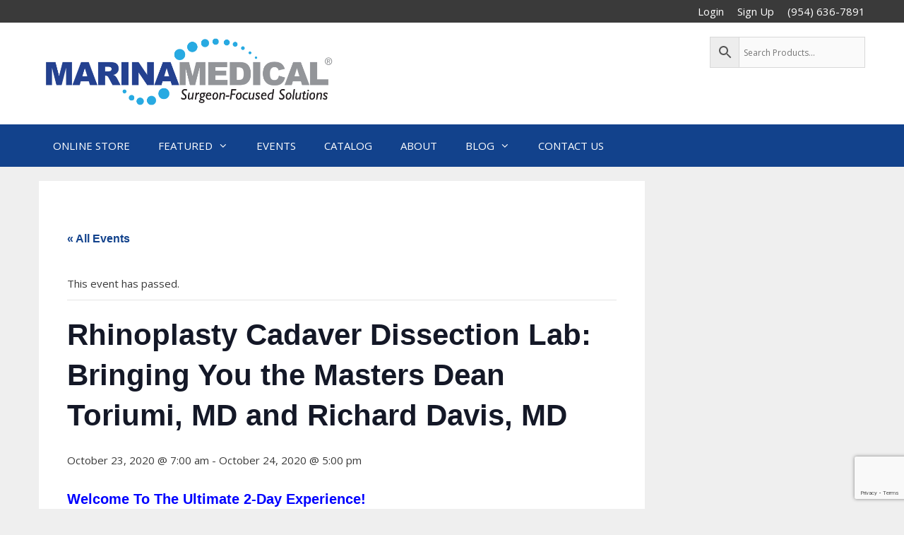

--- FILE ---
content_type: text/html; charset=UTF-8
request_url: https://marinamedical.com/event/rhinoplasty-lab-with-toriumi-davis/
body_size: 28219
content:
<!DOCTYPE html>
<html dir="ltr" lang="en-US">
<head>
	<meta charset="UTF-8">
	<title>Rhinoplasty Cadaver Dissection Lab: Bringing You the Masters Dean Toriumi, MD and Richard Davis, MD | Marina Medical Instruments</title>
<link rel='stylesheet' id='tribe-events-views-v2-bootstrap-datepicker-styles-css' href='https://marinamedical.com/wp-content/plugins/the-events-calendar/vendor/bootstrap-datepicker/css/bootstrap-datepicker.standalone.min.css?ver=6.15.13.1' media='all' />
<link rel='stylesheet' id='tec-variables-skeleton-css' href='https://marinamedical.com/wp-content/plugins/event-tickets/common/build/css/variables-skeleton.css?ver=6.10.1' media='all' />
<link rel='stylesheet' id='tribe-common-skeleton-style-css' href='https://marinamedical.com/wp-content/plugins/event-tickets/common/build/css/common-skeleton.css?ver=6.10.1' media='all' />
<link rel='stylesheet' id='tribe-tooltipster-css-css' href='https://marinamedical.com/wp-content/plugins/event-tickets/common/vendor/tooltipster/tooltipster.bundle.min.css?ver=6.10.1' media='all' />
<link rel='stylesheet' id='tribe-events-views-v2-skeleton-css' href='https://marinamedical.com/wp-content/plugins/the-events-calendar/build/css/views-skeleton.css?ver=6.15.13.1' media='all' />
<link rel='stylesheet' id='tec-variables-full-css' href='https://marinamedical.com/wp-content/plugins/event-tickets/common/build/css/variables-full.css?ver=6.10.1' media='all' />
<link rel='stylesheet' id='tribe-common-full-style-css' href='https://marinamedical.com/wp-content/plugins/event-tickets/common/build/css/common-full.css?ver=6.10.1' media='all' />
<link rel='stylesheet' id='tribe-events-views-v2-full-css' href='https://marinamedical.com/wp-content/plugins/the-events-calendar/build/css/views-full.css?ver=6.15.13.1' media='all' />
<link rel='stylesheet' id='tribe-events-views-v2-print-css' href='https://marinamedical.com/wp-content/plugins/the-events-calendar/build/css/views-print.css?ver=6.15.13.1' media='print' />
<link rel='stylesheet' id='tribe-events-pro-views-v2-print-css' href='https://marinamedical.com/wp-content/plugins/events-calendar-pro/build/css/views-print.css?ver=7.7.11' media='print' />

		<!-- All in One SEO Pro 4.9.3 - aioseo.com -->
	<meta name="description" content="Welcome To The Ultimate 2-Day Experience! Rhinoplasty Cadaver Dissection Lab! Watch Dean Toriumi, MD and Richard Davis, MD Perform Primary and Revision Rhinoplasties on 8 Different Cadavers LIVE! Premier educational course with Master Rhinoplasty Surgeons: Dean Toriumi, MD and Richard Davis, MD. Participants will receive personal attention on both days interacting with the faculty during" />
	<meta name="robots" content="max-image-preview:large" />
	<meta name="author" content="Enrico Suurorg"/>
	<link rel="canonical" href="https://marinamedical.com/event/rhinoplasty-lab-with-toriumi-davis/" />
	<meta name="generator" content="All in One SEO Pro (AIOSEO) 4.9.3" />
		<script type="application/ld+json" class="aioseo-schema">
			{"@context":"https:\/\/schema.org","@graph":[{"@type":"BreadcrumbList","@id":"https:\/\/marinamedical.com\/event\/rhinoplasty-lab-with-toriumi-davis\/#breadcrumblist","itemListElement":[{"@type":"ListItem","@id":"https:\/\/marinamedical.com#listItem","position":1,"name":"Home","item":"https:\/\/marinamedical.com","nextItem":{"@type":"ListItem","@id":"https:\/\/marinamedical.com\/events\/#listItem","name":"Events"}},{"@type":"ListItem","@id":"https:\/\/marinamedical.com\/events\/#listItem","position":2,"name":"Events","item":"https:\/\/marinamedical.com\/events\/","nextItem":{"@type":"ListItem","@id":"https:\/\/marinamedical.com\/event\/rhinoplasty-lab-with-toriumi-davis\/#listItem","name":"Rhinoplasty Cadaver Dissection Lab: Bringing You the Masters Dean Toriumi, MD and Richard Davis, MD"},"previousItem":{"@type":"ListItem","@id":"https:\/\/marinamedical.com#listItem","name":"Home"}},{"@type":"ListItem","@id":"https:\/\/marinamedical.com\/event\/rhinoplasty-lab-with-toriumi-davis\/#listItem","position":3,"name":"Rhinoplasty Cadaver Dissection Lab: Bringing You the Masters Dean Toriumi, MD and Richard Davis, MD","previousItem":{"@type":"ListItem","@id":"https:\/\/marinamedical.com\/events\/#listItem","name":"Events"}}]},{"@type":"Organization","@id":"https:\/\/marinamedical.com\/#organization","name":"Marina Medical Instruments, Inc.","description":"High Quality Surgical Instruments for Plastic Surgery and Gynecology","url":"https:\/\/marinamedical.com\/","email":"marketing@marinamedical.com","telephone":"+19546367891","logo":{"@type":"ImageObject","url":"https:\/\/marinamedical.com\/wp-content\/uploads\/2021\/06\/MM-Logo-Small.png","@id":"https:\/\/marinamedical.com\/event\/rhinoplasty-lab-with-toriumi-davis\/#organizationLogo","width":694,"height":178},"image":{"@id":"https:\/\/marinamedical.com\/event\/rhinoplasty-lab-with-toriumi-davis\/#organizationLogo"},"sameAs":["https:\/\/www.facebook.com\/MarinaMedicalInstruments\/","https:\/\/twitter.com\/MarinaMedical","https:\/\/www.instagram.com\/marinamedical\/?hl=en","https:\/\/www.youtube.com\/c\/MarinaMedicalFL","https:\/\/www.linkedin.com\/company\/marina\/","https:\/\/www.yelp.com\/biz\/marina-medical-instruments-davie"],"address":{"@id":"https:\/\/marinamedical.com\/#postaladdress","@type":"PostalAddress","streetAddress":"8190 W State Rd 84,","postalCode":"33324","addressLocality":"Davie","addressRegion":"Fl","addressCountry":"US"}},{"@type":"WebPage","@id":"https:\/\/marinamedical.com\/event\/rhinoplasty-lab-with-toriumi-davis\/#webpage","url":"https:\/\/marinamedical.com\/event\/rhinoplasty-lab-with-toriumi-davis\/","name":"Rhinoplasty Cadaver Dissection Lab: Bringing You the Masters Dean Toriumi, MD and Richard Davis, MD | Marina Medical Instruments","description":"Welcome To The Ultimate 2-Day Experience! Rhinoplasty Cadaver Dissection Lab! Watch Dean Toriumi, MD and Richard Davis, MD Perform Primary and Revision Rhinoplasties on 8 Different Cadavers LIVE! Premier educational course with Master Rhinoplasty Surgeons: Dean Toriumi, MD and Richard Davis, MD. Participants will receive personal attention on both days interacting with the faculty during","inLanguage":"en-US","isPartOf":{"@id":"https:\/\/marinamedical.com\/#website"},"breadcrumb":{"@id":"https:\/\/marinamedical.com\/event\/rhinoplasty-lab-with-toriumi-davis\/#breadcrumblist"},"datePublished":"2020-02-13T17:05:48-05:00","dateModified":"2020-10-07T13:02:51-04:00"},{"@type":"WebSite","@id":"https:\/\/marinamedical.com\/#website","url":"https:\/\/marinamedical.com\/","name":"Marina Medical Instruments","description":"High Quality Surgical Instruments for Plastic Surgery and Gynecology","inLanguage":"en-US","publisher":{"@id":"https:\/\/marinamedical.com\/#organization"}}]}
		</script>
		<!-- All in One SEO Pro -->


<!-- Google Tag Manager for WordPress by gtm4wp.com -->
<script data-cfasync="false" data-pagespeed-no-defer>
	var gtm4wp_datalayer_name = "dataLayer";
	var dataLayer = dataLayer || [];
	const gtm4wp_use_sku_instead = 0;
	const gtm4wp_currency = 'USD';
	const gtm4wp_product_per_impression = 10;
	const gtm4wp_clear_ecommerce = false;
	const gtm4wp_datalayer_max_timeout = 2000;
</script>
<!-- End Google Tag Manager for WordPress by gtm4wp.com --><meta name="viewport" content="width=device-width, initial-scale=1"><link rel='dns-prefetch' href='//connect.facebook.net' />
<link rel='dns-prefetch' href='//capi-automation.s3.us-east-2.amazonaws.com' />
<link href='https://fonts.gstatic.com' crossorigin rel='preconnect' />
<link href='https://fonts.googleapis.com' crossorigin rel='preconnect' />
<link rel="alternate" type="application/rss+xml" title="Marina Medical Instruments &raquo; Feed" href="https://marinamedical.com/feed/" />
<link rel="alternate" type="application/rss+xml" title="Marina Medical Instruments &raquo; Comments Feed" href="https://marinamedical.com/comments/feed/" />
<link rel="alternate" type="text/calendar" title="Marina Medical Instruments &raquo; iCal Feed" href="https://marinamedical.com/events/?ical=1" />
<link rel="alternate" title="oEmbed (JSON)" type="application/json+oembed" href="https://marinamedical.com/wp-json/oembed/1.0/embed?url=https%3A%2F%2Fmarinamedical.com%2Fevent%2Frhinoplasty-lab-with-toriumi-davis%2F" />
<link rel="alternate" title="oEmbed (XML)" type="text/xml+oembed" href="https://marinamedical.com/wp-json/oembed/1.0/embed?url=https%3A%2F%2Fmarinamedical.com%2Fevent%2Frhinoplasty-lab-with-toriumi-davis%2F&#038;format=xml" />
<style id='wp-img-auto-sizes-contain-inline-css'>
img:is([sizes=auto i],[sizes^="auto," i]){contain-intrinsic-size:3000px 1500px}
/*# sourceURL=wp-img-auto-sizes-contain-inline-css */
</style>

<link rel='stylesheet' id='wp-components-css' href='https://marinamedical.com/wp-includes/css/dist/components/style.min.css?ver=6.9' media='all' />
<link rel='stylesheet' id='flexible-shipping-ups-blocks-integration-frontend-css' href='https://marinamedical.com/wp-content/plugins/flexible-shipping-ups/build/point-selection-block-frontend.css?ver=1765879071' media='all' />
<link rel='stylesheet' id='flexible-shipping-ups-blocks-integration-editor-css' href='https://marinamedical.com/wp-content/plugins/flexible-shipping-ups/build/point-selection-block.css?ver=1765879071' media='all' />
<link rel='stylesheet' id='generate-fonts-css' href='//fonts.googleapis.com/css?family=Open+Sans:300,300italic,regular,italic,600,600italic,700,700italic,800,800italic' media='all' />
<link rel='stylesheet' id='tribe-events-full-pro-calendar-style-css' href='https://marinamedical.com/wp-content/plugins/events-calendar-pro/build/css/tribe-events-pro-full.css?ver=7.7.11' media='all' />
<link rel='stylesheet' id='tribe-events-virtual-skeleton-css' href='https://marinamedical.com/wp-content/plugins/events-calendar-pro/build/css/events-virtual-skeleton.css?ver=7.7.11' media='all' />
<link rel='stylesheet' id='tribe-events-virtual-full-css' href='https://marinamedical.com/wp-content/plugins/events-calendar-pro/build/css/events-virtual-full.css?ver=7.7.11' media='all' />
<link rel='stylesheet' id='tribe-events-virtual-single-skeleton-css' href='https://marinamedical.com/wp-content/plugins/events-calendar-pro/build/css/events-virtual-single-skeleton.css?ver=7.7.11' media='all' />
<link rel='stylesheet' id='tribe-events-virtual-single-full-css' href='https://marinamedical.com/wp-content/plugins/events-calendar-pro/build/css/events-virtual-single-full.css?ver=7.7.11' media='all' />
<link rel='stylesheet' id='tec-events-pro-single-css' href='https://marinamedical.com/wp-content/plugins/events-calendar-pro/build/css/events-single.css?ver=7.7.11' media='all' />
<link rel='stylesheet' id='tribe-events-calendar-pro-style-css' href='https://marinamedical.com/wp-content/plugins/events-calendar-pro/build/css/tribe-events-pro-full.css?ver=7.7.11' media='all' />
<link rel='stylesheet' id='tribe-events-pro-mini-calendar-block-styles-css' href='https://marinamedical.com/wp-content/plugins/events-calendar-pro/build/css/tribe-events-pro-mini-calendar-block.css?ver=7.7.11' media='all' />
<link rel='stylesheet' id='tec-tickets-plus-purchase-rules-frontend-single-post-style-css' href='https://marinamedical.com/wp-content/plugins/event-tickets-plus/build/purchaseRules/singlePost.css?ver=6.9.0' media='all' />
<link rel='stylesheet' id='dashicons-css' href='https://marinamedical.com/wp-includes/css/dashicons.min.css?ver=6.9' media='all' />
<style id='dashicons-inline-css'>
[data-font="Dashicons"]:before {font-family: 'Dashicons' !important;content: attr(data-icon) !important;speak: none !important;font-weight: normal !important;font-variant: normal !important;text-transform: none !important;line-height: 1 !important;font-style: normal !important;-webkit-font-smoothing: antialiased !important;-moz-osx-font-smoothing: grayscale !important;}
/*# sourceURL=dashicons-inline-css */
</style>
<link rel='stylesheet' id='event-tickets-plus-tickets-css-css' href='https://marinamedical.com/wp-content/plugins/event-tickets-plus/build/css/tickets.css?ver=6.9.0' media='all' />
<link rel='stylesheet' id='event-tickets-tickets-css-css' href='https://marinamedical.com/wp-content/plugins/event-tickets/build/css/tickets.css?ver=5.27.3' media='all' />
<link rel='stylesheet' id='event-tickets-tickets-rsvp-css-css' href='https://marinamedical.com/wp-content/plugins/event-tickets/build/css/rsvp-v1.css?ver=5.27.3' media='all' />
<link rel='stylesheet' id='tribe-events-v2-single-skeleton-css' href='https://marinamedical.com/wp-content/plugins/the-events-calendar/build/css/tribe-events-single-skeleton.css?ver=6.15.13.1' media='all' />
<link rel='stylesheet' id='tribe-events-v2-single-skeleton-full-css' href='https://marinamedical.com/wp-content/plugins/the-events-calendar/build/css/tribe-events-single-full.css?ver=6.15.13.1' media='all' />
<link rel='stylesheet' id='tribe-events-virtual-single-v2-skeleton-css' href='https://marinamedical.com/wp-content/plugins/events-calendar-pro/build/css/events-virtual-single-v2-skeleton.css?ver=7.7.11' media='all' />
<link rel='stylesheet' id='tribe-events-virtual-single-v2-full-css' href='https://marinamedical.com/wp-content/plugins/events-calendar-pro/build/css/events-virtual-single-v2-full.css?ver=7.7.11' media='all' />
<link rel='stylesheet' id='tribe-events-v2-virtual-single-block-css' href='https://marinamedical.com/wp-content/plugins/events-calendar-pro/build/css/events-virtual-single-block.css?ver=7.7.11' media='all' />
<link rel='stylesheet' id='tec-events-pro-single-style-css' href='https://marinamedical.com/wp-content/plugins/events-calendar-pro/build/css/custom-tables-v1/single.css?ver=7.7.11' media='all' />
<link rel='stylesheet' id='sbi_styles-css' href='https://marinamedical.com/wp-content/plugins/instagram-feed/css/sbi-styles.min.css?ver=6.10.0' media='all' />
<link rel='stylesheet' id='wp-block-library-css' href='https://marinamedical.com/wp-includes/css/dist/block-library/style.min.css?ver=6.9' media='all' />
<style id='wp-block-social-links-inline-css'>
.wp-block-social-links{background:none;box-sizing:border-box;margin-left:0;padding-left:0;padding-right:0;text-indent:0}.wp-block-social-links .wp-social-link a,.wp-block-social-links .wp-social-link a:hover{border-bottom:0;box-shadow:none;text-decoration:none}.wp-block-social-links .wp-social-link svg{height:1em;width:1em}.wp-block-social-links .wp-social-link span:not(.screen-reader-text){font-size:.65em;margin-left:.5em;margin-right:.5em}.wp-block-social-links.has-small-icon-size{font-size:16px}.wp-block-social-links,.wp-block-social-links.has-normal-icon-size{font-size:24px}.wp-block-social-links.has-large-icon-size{font-size:36px}.wp-block-social-links.has-huge-icon-size{font-size:48px}.wp-block-social-links.aligncenter{display:flex;justify-content:center}.wp-block-social-links.alignright{justify-content:flex-end}.wp-block-social-link{border-radius:9999px;display:block}@media not (prefers-reduced-motion){.wp-block-social-link{transition:transform .1s ease}}.wp-block-social-link{height:auto}.wp-block-social-link a{align-items:center;display:flex;line-height:0}.wp-block-social-link:hover{transform:scale(1.1)}.wp-block-social-links .wp-block-social-link.wp-social-link{display:inline-block;margin:0;padding:0}.wp-block-social-links .wp-block-social-link.wp-social-link .wp-block-social-link-anchor,.wp-block-social-links .wp-block-social-link.wp-social-link .wp-block-social-link-anchor svg,.wp-block-social-links .wp-block-social-link.wp-social-link .wp-block-social-link-anchor:active,.wp-block-social-links .wp-block-social-link.wp-social-link .wp-block-social-link-anchor:hover,.wp-block-social-links .wp-block-social-link.wp-social-link .wp-block-social-link-anchor:visited{color:currentColor;fill:currentColor}:where(.wp-block-social-links:not(.is-style-logos-only)) .wp-social-link{background-color:#f0f0f0;color:#444}:where(.wp-block-social-links:not(.is-style-logos-only)) .wp-social-link-amazon{background-color:#f90;color:#fff}:where(.wp-block-social-links:not(.is-style-logos-only)) .wp-social-link-bandcamp{background-color:#1ea0c3;color:#fff}:where(.wp-block-social-links:not(.is-style-logos-only)) .wp-social-link-behance{background-color:#0757fe;color:#fff}:where(.wp-block-social-links:not(.is-style-logos-only)) .wp-social-link-bluesky{background-color:#0a7aff;color:#fff}:where(.wp-block-social-links:not(.is-style-logos-only)) .wp-social-link-codepen{background-color:#1e1f26;color:#fff}:where(.wp-block-social-links:not(.is-style-logos-only)) .wp-social-link-deviantart{background-color:#02e49b;color:#fff}:where(.wp-block-social-links:not(.is-style-logos-only)) .wp-social-link-discord{background-color:#5865f2;color:#fff}:where(.wp-block-social-links:not(.is-style-logos-only)) .wp-social-link-dribbble{background-color:#e94c89;color:#fff}:where(.wp-block-social-links:not(.is-style-logos-only)) .wp-social-link-dropbox{background-color:#4280ff;color:#fff}:where(.wp-block-social-links:not(.is-style-logos-only)) .wp-social-link-etsy{background-color:#f45800;color:#fff}:where(.wp-block-social-links:not(.is-style-logos-only)) .wp-social-link-facebook{background-color:#0866ff;color:#fff}:where(.wp-block-social-links:not(.is-style-logos-only)) .wp-social-link-fivehundredpx{background-color:#000;color:#fff}:where(.wp-block-social-links:not(.is-style-logos-only)) .wp-social-link-flickr{background-color:#0461dd;color:#fff}:where(.wp-block-social-links:not(.is-style-logos-only)) .wp-social-link-foursquare{background-color:#e65678;color:#fff}:where(.wp-block-social-links:not(.is-style-logos-only)) .wp-social-link-github{background-color:#24292d;color:#fff}:where(.wp-block-social-links:not(.is-style-logos-only)) .wp-social-link-goodreads{background-color:#eceadd;color:#382110}:where(.wp-block-social-links:not(.is-style-logos-only)) .wp-social-link-google{background-color:#ea4434;color:#fff}:where(.wp-block-social-links:not(.is-style-logos-only)) .wp-social-link-gravatar{background-color:#1d4fc4;color:#fff}:where(.wp-block-social-links:not(.is-style-logos-only)) .wp-social-link-instagram{background-color:#f00075;color:#fff}:where(.wp-block-social-links:not(.is-style-logos-only)) .wp-social-link-lastfm{background-color:#e21b24;color:#fff}:where(.wp-block-social-links:not(.is-style-logos-only)) .wp-social-link-linkedin{background-color:#0d66c2;color:#fff}:where(.wp-block-social-links:not(.is-style-logos-only)) .wp-social-link-mastodon{background-color:#3288d4;color:#fff}:where(.wp-block-social-links:not(.is-style-logos-only)) .wp-social-link-medium{background-color:#000;color:#fff}:where(.wp-block-social-links:not(.is-style-logos-only)) .wp-social-link-meetup{background-color:#f6405f;color:#fff}:where(.wp-block-social-links:not(.is-style-logos-only)) .wp-social-link-patreon{background-color:#000;color:#fff}:where(.wp-block-social-links:not(.is-style-logos-only)) .wp-social-link-pinterest{background-color:#e60122;color:#fff}:where(.wp-block-social-links:not(.is-style-logos-only)) .wp-social-link-pocket{background-color:#ef4155;color:#fff}:where(.wp-block-social-links:not(.is-style-logos-only)) .wp-social-link-reddit{background-color:#ff4500;color:#fff}:where(.wp-block-social-links:not(.is-style-logos-only)) .wp-social-link-skype{background-color:#0478d7;color:#fff}:where(.wp-block-social-links:not(.is-style-logos-only)) .wp-social-link-snapchat{background-color:#fefc00;color:#fff;stroke:#000}:where(.wp-block-social-links:not(.is-style-logos-only)) .wp-social-link-soundcloud{background-color:#ff5600;color:#fff}:where(.wp-block-social-links:not(.is-style-logos-only)) .wp-social-link-spotify{background-color:#1bd760;color:#fff}:where(.wp-block-social-links:not(.is-style-logos-only)) .wp-social-link-telegram{background-color:#2aabee;color:#fff}:where(.wp-block-social-links:not(.is-style-logos-only)) .wp-social-link-threads{background-color:#000;color:#fff}:where(.wp-block-social-links:not(.is-style-logos-only)) .wp-social-link-tiktok{background-color:#000;color:#fff}:where(.wp-block-social-links:not(.is-style-logos-only)) .wp-social-link-tumblr{background-color:#011835;color:#fff}:where(.wp-block-social-links:not(.is-style-logos-only)) .wp-social-link-twitch{background-color:#6440a4;color:#fff}:where(.wp-block-social-links:not(.is-style-logos-only)) .wp-social-link-twitter{background-color:#1da1f2;color:#fff}:where(.wp-block-social-links:not(.is-style-logos-only)) .wp-social-link-vimeo{background-color:#1eb7ea;color:#fff}:where(.wp-block-social-links:not(.is-style-logos-only)) .wp-social-link-vk{background-color:#4680c2;color:#fff}:where(.wp-block-social-links:not(.is-style-logos-only)) .wp-social-link-wordpress{background-color:#3499cd;color:#fff}:where(.wp-block-social-links:not(.is-style-logos-only)) .wp-social-link-whatsapp{background-color:#25d366;color:#fff}:where(.wp-block-social-links:not(.is-style-logos-only)) .wp-social-link-x{background-color:#000;color:#fff}:where(.wp-block-social-links:not(.is-style-logos-only)) .wp-social-link-yelp{background-color:#d32422;color:#fff}:where(.wp-block-social-links:not(.is-style-logos-only)) .wp-social-link-youtube{background-color:red;color:#fff}:where(.wp-block-social-links.is-style-logos-only) .wp-social-link{background:none}:where(.wp-block-social-links.is-style-logos-only) .wp-social-link svg{height:1.25em;width:1.25em}:where(.wp-block-social-links.is-style-logos-only) .wp-social-link-amazon{color:#f90}:where(.wp-block-social-links.is-style-logos-only) .wp-social-link-bandcamp{color:#1ea0c3}:where(.wp-block-social-links.is-style-logos-only) .wp-social-link-behance{color:#0757fe}:where(.wp-block-social-links.is-style-logos-only) .wp-social-link-bluesky{color:#0a7aff}:where(.wp-block-social-links.is-style-logos-only) .wp-social-link-codepen{color:#1e1f26}:where(.wp-block-social-links.is-style-logos-only) .wp-social-link-deviantart{color:#02e49b}:where(.wp-block-social-links.is-style-logos-only) .wp-social-link-discord{color:#5865f2}:where(.wp-block-social-links.is-style-logos-only) .wp-social-link-dribbble{color:#e94c89}:where(.wp-block-social-links.is-style-logos-only) .wp-social-link-dropbox{color:#4280ff}:where(.wp-block-social-links.is-style-logos-only) .wp-social-link-etsy{color:#f45800}:where(.wp-block-social-links.is-style-logos-only) .wp-social-link-facebook{color:#0866ff}:where(.wp-block-social-links.is-style-logos-only) .wp-social-link-fivehundredpx{color:#000}:where(.wp-block-social-links.is-style-logos-only) .wp-social-link-flickr{color:#0461dd}:where(.wp-block-social-links.is-style-logos-only) .wp-social-link-foursquare{color:#e65678}:where(.wp-block-social-links.is-style-logos-only) .wp-social-link-github{color:#24292d}:where(.wp-block-social-links.is-style-logos-only) .wp-social-link-goodreads{color:#382110}:where(.wp-block-social-links.is-style-logos-only) .wp-social-link-google{color:#ea4434}:where(.wp-block-social-links.is-style-logos-only) .wp-social-link-gravatar{color:#1d4fc4}:where(.wp-block-social-links.is-style-logos-only) .wp-social-link-instagram{color:#f00075}:where(.wp-block-social-links.is-style-logos-only) .wp-social-link-lastfm{color:#e21b24}:where(.wp-block-social-links.is-style-logos-only) .wp-social-link-linkedin{color:#0d66c2}:where(.wp-block-social-links.is-style-logos-only) .wp-social-link-mastodon{color:#3288d4}:where(.wp-block-social-links.is-style-logos-only) .wp-social-link-medium{color:#000}:where(.wp-block-social-links.is-style-logos-only) .wp-social-link-meetup{color:#f6405f}:where(.wp-block-social-links.is-style-logos-only) .wp-social-link-patreon{color:#000}:where(.wp-block-social-links.is-style-logos-only) .wp-social-link-pinterest{color:#e60122}:where(.wp-block-social-links.is-style-logos-only) .wp-social-link-pocket{color:#ef4155}:where(.wp-block-social-links.is-style-logos-only) .wp-social-link-reddit{color:#ff4500}:where(.wp-block-social-links.is-style-logos-only) .wp-social-link-skype{color:#0478d7}:where(.wp-block-social-links.is-style-logos-only) .wp-social-link-snapchat{color:#fff;stroke:#000}:where(.wp-block-social-links.is-style-logos-only) .wp-social-link-soundcloud{color:#ff5600}:where(.wp-block-social-links.is-style-logos-only) .wp-social-link-spotify{color:#1bd760}:where(.wp-block-social-links.is-style-logos-only) .wp-social-link-telegram{color:#2aabee}:where(.wp-block-social-links.is-style-logos-only) .wp-social-link-threads{color:#000}:where(.wp-block-social-links.is-style-logos-only) .wp-social-link-tiktok{color:#000}:where(.wp-block-social-links.is-style-logos-only) .wp-social-link-tumblr{color:#011835}:where(.wp-block-social-links.is-style-logos-only) .wp-social-link-twitch{color:#6440a4}:where(.wp-block-social-links.is-style-logos-only) .wp-social-link-twitter{color:#1da1f2}:where(.wp-block-social-links.is-style-logos-only) .wp-social-link-vimeo{color:#1eb7ea}:where(.wp-block-social-links.is-style-logos-only) .wp-social-link-vk{color:#4680c2}:where(.wp-block-social-links.is-style-logos-only) .wp-social-link-whatsapp{color:#25d366}:where(.wp-block-social-links.is-style-logos-only) .wp-social-link-wordpress{color:#3499cd}:where(.wp-block-social-links.is-style-logos-only) .wp-social-link-x{color:#000}:where(.wp-block-social-links.is-style-logos-only) .wp-social-link-yelp{color:#d32422}:where(.wp-block-social-links.is-style-logos-only) .wp-social-link-youtube{color:red}.wp-block-social-links.is-style-pill-shape .wp-social-link{width:auto}:root :where(.wp-block-social-links .wp-social-link a){padding:.25em}:root :where(.wp-block-social-links.is-style-logos-only .wp-social-link a){padding:0}:root :where(.wp-block-social-links.is-style-pill-shape .wp-social-link a){padding-left:.6666666667em;padding-right:.6666666667em}.wp-block-social-links:not(.has-icon-color):not(.has-icon-background-color) .wp-social-link-snapchat .wp-block-social-link-label{color:#000}
/*# sourceURL=https://marinamedical.com/wp-includes/blocks/social-links/style.min.css */
</style>
<style id='global-styles-inline-css'>
:root{--wp--preset--aspect-ratio--square: 1;--wp--preset--aspect-ratio--4-3: 4/3;--wp--preset--aspect-ratio--3-4: 3/4;--wp--preset--aspect-ratio--3-2: 3/2;--wp--preset--aspect-ratio--2-3: 2/3;--wp--preset--aspect-ratio--16-9: 16/9;--wp--preset--aspect-ratio--9-16: 9/16;--wp--preset--color--black: #000000;--wp--preset--color--cyan-bluish-gray: #abb8c3;--wp--preset--color--white: #ffffff;--wp--preset--color--pale-pink: #f78da7;--wp--preset--color--vivid-red: #cf2e2e;--wp--preset--color--luminous-vivid-orange: #ff6900;--wp--preset--color--luminous-vivid-amber: #fcb900;--wp--preset--color--light-green-cyan: #7bdcb5;--wp--preset--color--vivid-green-cyan: #00d084;--wp--preset--color--pale-cyan-blue: #8ed1fc;--wp--preset--color--vivid-cyan-blue: #0693e3;--wp--preset--color--vivid-purple: #9b51e0;--wp--preset--color--contrast: var(--contrast);--wp--preset--color--contrast-2: var(--contrast-2);--wp--preset--color--contrast-3: var(--contrast-3);--wp--preset--color--base: var(--base);--wp--preset--color--base-2: var(--base-2);--wp--preset--color--base-3: var(--base-3);--wp--preset--color--accent: var(--accent);--wp--preset--gradient--vivid-cyan-blue-to-vivid-purple: linear-gradient(135deg,rgb(6,147,227) 0%,rgb(155,81,224) 100%);--wp--preset--gradient--light-green-cyan-to-vivid-green-cyan: linear-gradient(135deg,rgb(122,220,180) 0%,rgb(0,208,130) 100%);--wp--preset--gradient--luminous-vivid-amber-to-luminous-vivid-orange: linear-gradient(135deg,rgb(252,185,0) 0%,rgb(255,105,0) 100%);--wp--preset--gradient--luminous-vivid-orange-to-vivid-red: linear-gradient(135deg,rgb(255,105,0) 0%,rgb(207,46,46) 100%);--wp--preset--gradient--very-light-gray-to-cyan-bluish-gray: linear-gradient(135deg,rgb(238,238,238) 0%,rgb(169,184,195) 100%);--wp--preset--gradient--cool-to-warm-spectrum: linear-gradient(135deg,rgb(74,234,220) 0%,rgb(151,120,209) 20%,rgb(207,42,186) 40%,rgb(238,44,130) 60%,rgb(251,105,98) 80%,rgb(254,248,76) 100%);--wp--preset--gradient--blush-light-purple: linear-gradient(135deg,rgb(255,206,236) 0%,rgb(152,150,240) 100%);--wp--preset--gradient--blush-bordeaux: linear-gradient(135deg,rgb(254,205,165) 0%,rgb(254,45,45) 50%,rgb(107,0,62) 100%);--wp--preset--gradient--luminous-dusk: linear-gradient(135deg,rgb(255,203,112) 0%,rgb(199,81,192) 50%,rgb(65,88,208) 100%);--wp--preset--gradient--pale-ocean: linear-gradient(135deg,rgb(255,245,203) 0%,rgb(182,227,212) 50%,rgb(51,167,181) 100%);--wp--preset--gradient--electric-grass: linear-gradient(135deg,rgb(202,248,128) 0%,rgb(113,206,126) 100%);--wp--preset--gradient--midnight: linear-gradient(135deg,rgb(2,3,129) 0%,rgb(40,116,252) 100%);--wp--preset--font-size--small: 13px;--wp--preset--font-size--medium: 20px;--wp--preset--font-size--large: 36px;--wp--preset--font-size--x-large: 42px;--wp--preset--spacing--20: 0.44rem;--wp--preset--spacing--30: 0.67rem;--wp--preset--spacing--40: 1rem;--wp--preset--spacing--50: 1.5rem;--wp--preset--spacing--60: 2.25rem;--wp--preset--spacing--70: 3.38rem;--wp--preset--spacing--80: 5.06rem;--wp--preset--shadow--natural: 6px 6px 9px rgba(0, 0, 0, 0.2);--wp--preset--shadow--deep: 12px 12px 50px rgba(0, 0, 0, 0.4);--wp--preset--shadow--sharp: 6px 6px 0px rgba(0, 0, 0, 0.2);--wp--preset--shadow--outlined: 6px 6px 0px -3px rgb(255, 255, 255), 6px 6px rgb(0, 0, 0);--wp--preset--shadow--crisp: 6px 6px 0px rgb(0, 0, 0);}:where(.is-layout-flex){gap: 0.5em;}:where(.is-layout-grid){gap: 0.5em;}body .is-layout-flex{display: flex;}.is-layout-flex{flex-wrap: wrap;align-items: center;}.is-layout-flex > :is(*, div){margin: 0;}body .is-layout-grid{display: grid;}.is-layout-grid > :is(*, div){margin: 0;}:where(.wp-block-columns.is-layout-flex){gap: 2em;}:where(.wp-block-columns.is-layout-grid){gap: 2em;}:where(.wp-block-post-template.is-layout-flex){gap: 1.25em;}:where(.wp-block-post-template.is-layout-grid){gap: 1.25em;}.has-black-color{color: var(--wp--preset--color--black) !important;}.has-cyan-bluish-gray-color{color: var(--wp--preset--color--cyan-bluish-gray) !important;}.has-white-color{color: var(--wp--preset--color--white) !important;}.has-pale-pink-color{color: var(--wp--preset--color--pale-pink) !important;}.has-vivid-red-color{color: var(--wp--preset--color--vivid-red) !important;}.has-luminous-vivid-orange-color{color: var(--wp--preset--color--luminous-vivid-orange) !important;}.has-luminous-vivid-amber-color{color: var(--wp--preset--color--luminous-vivid-amber) !important;}.has-light-green-cyan-color{color: var(--wp--preset--color--light-green-cyan) !important;}.has-vivid-green-cyan-color{color: var(--wp--preset--color--vivid-green-cyan) !important;}.has-pale-cyan-blue-color{color: var(--wp--preset--color--pale-cyan-blue) !important;}.has-vivid-cyan-blue-color{color: var(--wp--preset--color--vivid-cyan-blue) !important;}.has-vivid-purple-color{color: var(--wp--preset--color--vivid-purple) !important;}.has-black-background-color{background-color: var(--wp--preset--color--black) !important;}.has-cyan-bluish-gray-background-color{background-color: var(--wp--preset--color--cyan-bluish-gray) !important;}.has-white-background-color{background-color: var(--wp--preset--color--white) !important;}.has-pale-pink-background-color{background-color: var(--wp--preset--color--pale-pink) !important;}.has-vivid-red-background-color{background-color: var(--wp--preset--color--vivid-red) !important;}.has-luminous-vivid-orange-background-color{background-color: var(--wp--preset--color--luminous-vivid-orange) !important;}.has-luminous-vivid-amber-background-color{background-color: var(--wp--preset--color--luminous-vivid-amber) !important;}.has-light-green-cyan-background-color{background-color: var(--wp--preset--color--light-green-cyan) !important;}.has-vivid-green-cyan-background-color{background-color: var(--wp--preset--color--vivid-green-cyan) !important;}.has-pale-cyan-blue-background-color{background-color: var(--wp--preset--color--pale-cyan-blue) !important;}.has-vivid-cyan-blue-background-color{background-color: var(--wp--preset--color--vivid-cyan-blue) !important;}.has-vivid-purple-background-color{background-color: var(--wp--preset--color--vivid-purple) !important;}.has-black-border-color{border-color: var(--wp--preset--color--black) !important;}.has-cyan-bluish-gray-border-color{border-color: var(--wp--preset--color--cyan-bluish-gray) !important;}.has-white-border-color{border-color: var(--wp--preset--color--white) !important;}.has-pale-pink-border-color{border-color: var(--wp--preset--color--pale-pink) !important;}.has-vivid-red-border-color{border-color: var(--wp--preset--color--vivid-red) !important;}.has-luminous-vivid-orange-border-color{border-color: var(--wp--preset--color--luminous-vivid-orange) !important;}.has-luminous-vivid-amber-border-color{border-color: var(--wp--preset--color--luminous-vivid-amber) !important;}.has-light-green-cyan-border-color{border-color: var(--wp--preset--color--light-green-cyan) !important;}.has-vivid-green-cyan-border-color{border-color: var(--wp--preset--color--vivid-green-cyan) !important;}.has-pale-cyan-blue-border-color{border-color: var(--wp--preset--color--pale-cyan-blue) !important;}.has-vivid-cyan-blue-border-color{border-color: var(--wp--preset--color--vivid-cyan-blue) !important;}.has-vivid-purple-border-color{border-color: var(--wp--preset--color--vivid-purple) !important;}.has-vivid-cyan-blue-to-vivid-purple-gradient-background{background: var(--wp--preset--gradient--vivid-cyan-blue-to-vivid-purple) !important;}.has-light-green-cyan-to-vivid-green-cyan-gradient-background{background: var(--wp--preset--gradient--light-green-cyan-to-vivid-green-cyan) !important;}.has-luminous-vivid-amber-to-luminous-vivid-orange-gradient-background{background: var(--wp--preset--gradient--luminous-vivid-amber-to-luminous-vivid-orange) !important;}.has-luminous-vivid-orange-to-vivid-red-gradient-background{background: var(--wp--preset--gradient--luminous-vivid-orange-to-vivid-red) !important;}.has-very-light-gray-to-cyan-bluish-gray-gradient-background{background: var(--wp--preset--gradient--very-light-gray-to-cyan-bluish-gray) !important;}.has-cool-to-warm-spectrum-gradient-background{background: var(--wp--preset--gradient--cool-to-warm-spectrum) !important;}.has-blush-light-purple-gradient-background{background: var(--wp--preset--gradient--blush-light-purple) !important;}.has-blush-bordeaux-gradient-background{background: var(--wp--preset--gradient--blush-bordeaux) !important;}.has-luminous-dusk-gradient-background{background: var(--wp--preset--gradient--luminous-dusk) !important;}.has-pale-ocean-gradient-background{background: var(--wp--preset--gradient--pale-ocean) !important;}.has-electric-grass-gradient-background{background: var(--wp--preset--gradient--electric-grass) !important;}.has-midnight-gradient-background{background: var(--wp--preset--gradient--midnight) !important;}.has-small-font-size{font-size: var(--wp--preset--font-size--small) !important;}.has-medium-font-size{font-size: var(--wp--preset--font-size--medium) !important;}.has-large-font-size{font-size: var(--wp--preset--font-size--large) !important;}.has-x-large-font-size{font-size: var(--wp--preset--font-size--x-large) !important;}
/*# sourceURL=global-styles-inline-css */
</style>

<style id='classic-theme-styles-inline-css'>
/*! This file is auto-generated */
.wp-block-button__link{color:#fff;background-color:#32373c;border-radius:9999px;box-shadow:none;text-decoration:none;padding:calc(.667em + 2px) calc(1.333em + 2px);font-size:1.125em}.wp-block-file__button{background:#32373c;color:#fff;text-decoration:none}
/*# sourceURL=/wp-includes/css/classic-themes.min.css */
</style>
<link rel='stylesheet' id='tribe-events-v2-single-blocks-css' href='https://marinamedical.com/wp-content/plugins/the-events-calendar/build/css/tribe-events-single-blocks.css?ver=6.15.13.1' media='all' />
<link rel='stylesheet' id='ctct_form_styles-css' href='https://marinamedical.com/wp-content/plugins/constant-contact-forms/assets/css/style.css?ver=2.15.2' media='all' />
<link rel='stylesheet' id='contact-form-7-css' href='https://marinamedical.com/wp-content/plugins/contact-form-7/includes/css/styles.css?ver=6.1.4' media='all' />
<link rel='stylesheet' id='woocommerce-layout-css' href='https://marinamedical.com/wp-content/plugins/woocommerce/assets/css/woocommerce-layout.css?ver=10.4.3' media='all' />
<link rel='stylesheet' id='woocommerce-smallscreen-css' href='https://marinamedical.com/wp-content/plugins/woocommerce/assets/css/woocommerce-smallscreen.css?ver=10.4.3' media='only screen and (max-width: 768px)' />
<link rel='stylesheet' id='woocommerce-general-css' href='https://marinamedical.com/wp-content/plugins/woocommerce/assets/css/woocommerce.css?ver=10.4.3' media='all' />
<style id='woocommerce-general-inline-css'>
.woocommerce .page-header-image-single {display: none;}.woocommerce .entry-content,.woocommerce .product .entry-summary {margin-top: 0;}.related.products {clear: both;}.checkout-subscribe-prompt.clear {visibility: visible;height: initial;width: initial;}@media (max-width:768px) {.woocommerce .woocommerce-ordering,.woocommerce-page .woocommerce-ordering {float: none;}.woocommerce .woocommerce-ordering select {max-width: 100%;}.woocommerce ul.products li.product,.woocommerce-page ul.products li.product,.woocommerce-page[class*=columns-] ul.products li.product,.woocommerce[class*=columns-] ul.products li.product {width: 100%;float: none;}}
/*# sourceURL=woocommerce-general-inline-css */
</style>
<style id='woocommerce-inline-inline-css'>
.woocommerce form .form-row .required { visibility: visible; }
/*# sourceURL=woocommerce-inline-inline-css */
</style>
<link rel='stylesheet' id='aws-style-css' href='https://marinamedical.com/wp-content/plugins/advanced-woo-search/assets/css/common.min.css?ver=3.51' media='all' />
<link rel='stylesheet' id='wpb_wmca_accordion_style-css' href='https://marinamedical.com/wp-content/plugins/wpb-accordion-menu-or-category/assets/css/wpb_wmca_style.css?ver=1.0' media='all' />
<link rel='stylesheet' id='tribe-events-block-event-venue-css' href='https://marinamedical.com/wp-content/plugins/the-events-calendar/build/event-venue/frontend.css?ver=6.15.13.1' media='all' />
<link rel='stylesheet' id='generate-style-css' href='https://marinamedical.com/wp-content/themes/generatepress/assets/css/all.min.css?ver=3.6.1' media='all' />
<style id='generate-style-inline-css'>
body{background-color:#efefef;color:#3a3a3a;}a{color:#1e73be;}a:hover, a:focus, a:active{color:#000000;}body .grid-container{max-width:1170px;}.wp-block-group__inner-container{max-width:1170px;margin-left:auto;margin-right:auto;}.site-header .header-image{width:420px;}.generate-back-to-top{font-size:20px;border-radius:3px;position:fixed;bottom:30px;right:30px;line-height:40px;width:40px;text-align:center;z-index:10;transition:opacity 300ms ease-in-out;opacity:0.1;transform:translateY(1000px);}.generate-back-to-top__show{opacity:1;transform:translateY(0);}:root{--contrast:#222222;--contrast-2:#575760;--contrast-3:#b2b2be;--base:#f0f0f0;--base-2:#f7f8f9;--base-3:#ffffff;--accent:#1e73be;}:root .has-contrast-color{color:var(--contrast);}:root .has-contrast-background-color{background-color:var(--contrast);}:root .has-contrast-2-color{color:var(--contrast-2);}:root .has-contrast-2-background-color{background-color:var(--contrast-2);}:root .has-contrast-3-color{color:var(--contrast-3);}:root .has-contrast-3-background-color{background-color:var(--contrast-3);}:root .has-base-color{color:var(--base);}:root .has-base-background-color{background-color:var(--base);}:root .has-base-2-color{color:var(--base-2);}:root .has-base-2-background-color{background-color:var(--base-2);}:root .has-base-3-color{color:var(--base-3);}:root .has-base-3-background-color{background-color:var(--base-3);}:root .has-accent-color{color:var(--accent);}:root .has-accent-background-color{background-color:var(--accent);}body, button, input, select, textarea{font-family:"Open Sans", sans-serif;font-size:15px;}body{line-height:1.5;}.entry-content > [class*="wp-block-"]:not(:last-child):not(.wp-block-heading){margin-bottom:1.5em;}.main-title{font-size:45px;}.main-navigation a, .menu-toggle{font-size:13px;}.main-navigation .main-nav ul ul li a{font-size:12px;}.widget-title{font-weight:700;text-transform:uppercase;font-size:14px;}.sidebar .widget, .footer-widgets .widget{font-size:13px;}h1{font-weight:600;font-size:27px;}h2{font-weight:600;font-size:20px;}h3{font-size:20px;}h4{font-size:inherit;}h5{font-size:inherit;}@media (max-width:768px){.main-title{font-size:30px;}h1{font-size:30px;}h2{font-size:25px;}}.top-bar{background-color:#636363;color:#ffffff;}.top-bar a{color:#ffffff;}.top-bar a:hover{color:#303030;}.site-header{background-color:#ffffff;color:#3a3a3a;}.site-header a{color:#3a3a3a;}.main-title a,.main-title a:hover{color:#222222;}.site-description{color:#757575;}.main-navigation,.main-navigation ul ul{background-color:#222222;}.main-navigation .main-nav ul li a, .main-navigation .menu-toggle, .main-navigation .menu-bar-items{color:#ffffff;}.main-navigation .main-nav ul li:not([class*="current-menu-"]):hover > a, .main-navigation .main-nav ul li:not([class*="current-menu-"]):focus > a, .main-navigation .main-nav ul li.sfHover:not([class*="current-menu-"]) > a, .main-navigation .menu-bar-item:hover > a, .main-navigation .menu-bar-item.sfHover > a{color:#ffffff;background-color:#18acde;}button.menu-toggle:hover,button.menu-toggle:focus,.main-navigation .mobile-bar-items a,.main-navigation .mobile-bar-items a:hover,.main-navigation .mobile-bar-items a:focus{color:#ffffff;}.main-navigation .main-nav ul li[class*="current-menu-"] > a{color:#ffffff;background-color:#18acde;}.navigation-search input[type="search"],.navigation-search input[type="search"]:active, .navigation-search input[type="search"]:focus, .main-navigation .main-nav ul li.search-item.active > a, .main-navigation .menu-bar-items .search-item.active > a{color:#ffffff;background-color:#18acde;}.main-navigation ul ul{background-color:#18acde;}.main-navigation .main-nav ul ul li a{color:#ffffff;}.main-navigation .main-nav ul ul li:not([class*="current-menu-"]):hover > a,.main-navigation .main-nav ul ul li:not([class*="current-menu-"]):focus > a, .main-navigation .main-nav ul ul li.sfHover:not([class*="current-menu-"]) > a{color:#ffffff;background-color:#4f4f4f;}.main-navigation .main-nav ul ul li[class*="current-menu-"] > a{color:#ffffff;background-color:#4f4f4f;}.separate-containers .inside-article, .separate-containers .comments-area, .separate-containers .page-header, .one-container .container, .separate-containers .paging-navigation, .inside-page-header{background-color:#ffffff;}.inside-article a,.paging-navigation a,.comments-area a,.page-header a{color:#12428c;}.inside-article a:hover,.paging-navigation a:hover,.comments-area a:hover,.page-header a:hover{color:#000000;}.entry-meta{color:#595959;}.entry-meta a{color:#12428c;}.entry-meta a:hover{color:#1e73be;}h1{color:#2a2b2e;}h2{color:#2a2b2e;}h3{color:#2a2b2e;}.sidebar .widget{background-color:#ffffff;}.sidebar .widget a{color:#12428c;}.sidebar .widget a:hover{color:#000000;}.sidebar .widget .widget-title{color:#2a2b2e;}.footer-widgets{color:#ffffff;background-color:#222222;}.footer-widgets a{color:#ffffff;}.footer-widgets a:hover{color:#18acde;}.footer-widgets .widget-title{color:#ffffff;}.site-info{color:#ffffff;background-color:#12428c;}.site-info a{color:#ffffff;}.site-info a:hover{color:#606060;}.footer-bar .widget_nav_menu .current-menu-item a{color:#606060;}input[type="text"],input[type="email"],input[type="url"],input[type="password"],input[type="search"],input[type="tel"],input[type="number"],textarea,select{color:#666666;background-color:#fafafa;border-color:#cccccc;}input[type="text"]:focus,input[type="email"]:focus,input[type="url"]:focus,input[type="password"]:focus,input[type="search"]:focus,input[type="tel"]:focus,input[type="number"]:focus,textarea:focus,select:focus{color:#666666;background-color:#ffffff;border-color:#bfbfbf;}button,html input[type="button"],input[type="reset"],input[type="submit"],a.button,a.wp-block-button__link:not(.has-background){color:#ffffff;background-color:#666666;}button:hover,html input[type="button"]:hover,input[type="reset"]:hover,input[type="submit"]:hover,a.button:hover,button:focus,html input[type="button"]:focus,input[type="reset"]:focus,input[type="submit"]:focus,a.button:focus,a.wp-block-button__link:not(.has-background):active,a.wp-block-button__link:not(.has-background):focus,a.wp-block-button__link:not(.has-background):hover{color:#ffffff;background-color:#3f3f3f;}a.generate-back-to-top{background-color:rgba( 0,0,0,0.4 );color:#ffffff;}a.generate-back-to-top:hover,a.generate-back-to-top:focus{background-color:rgba( 0,0,0,0.6 );color:#ffffff;}:root{--gp-search-modal-bg-color:var(--base-3);--gp-search-modal-text-color:var(--contrast);--gp-search-modal-overlay-bg-color:rgba(0,0,0,0.2);}@media (max-width: 768px){.main-navigation .menu-bar-item:hover > a, .main-navigation .menu-bar-item.sfHover > a{background:none;color:#ffffff;}}.inside-top-bar{padding:10px;}.inside-header{padding:20px;}.separate-containers .inside-article, .separate-containers .comments-area, .separate-containers .page-header, .separate-containers .paging-navigation, .one-container .site-content, .inside-page-header{padding:20px;}.site-main .wp-block-group__inner-container{padding:20px;}.entry-content .alignwide, body:not(.no-sidebar) .entry-content .alignfull{margin-left:-20px;width:calc(100% + 40px);max-width:calc(100% + 40px);}.one-container.right-sidebar .site-main,.one-container.both-right .site-main{margin-right:20px;}.one-container.left-sidebar .site-main,.one-container.both-left .site-main{margin-left:20px;}.one-container.both-sidebars .site-main{margin:0px 20px 0px 20px;}.main-navigation .main-nav ul li a,.menu-toggle,.main-navigation .mobile-bar-items a{line-height:40px;}.navigation-search input[type="search"]{height:40px;}.rtl .menu-item-has-children .dropdown-menu-toggle{padding-left:20px;}.rtl .main-navigation .main-nav ul li.menu-item-has-children > a{padding-right:20px;}.widget-area .widget{padding:20px 20px 40px 20px;}.site-info{padding:20px;}@media (max-width:768px){.separate-containers .inside-article, .separate-containers .comments-area, .separate-containers .page-header, .separate-containers .paging-navigation, .one-container .site-content, .inside-page-header{padding:30px;}.site-main .wp-block-group__inner-container{padding:30px;}.site-info{padding-right:10px;padding-left:10px;}.entry-content .alignwide, body:not(.no-sidebar) .entry-content .alignfull{margin-left:-30px;width:calc(100% + 60px);max-width:calc(100% + 60px);}}/* End cached CSS */@media (max-width: 768px){.main-navigation .menu-toggle,.main-navigation .mobile-bar-items,.sidebar-nav-mobile:not(#sticky-placeholder){display:block;}.main-navigation ul,.gen-sidebar-nav{display:none;}[class*="nav-float-"] .site-header .inside-header > *{float:none;clear:both;}}
.dynamic-author-image-rounded{border-radius:100%;}.dynamic-featured-image, .dynamic-author-image{vertical-align:middle;}.one-container.blog .dynamic-content-template:not(:last-child), .one-container.archive .dynamic-content-template:not(:last-child){padding-bottom:0px;}.dynamic-entry-excerpt > p:last-child{margin-bottom:0px;}
/*# sourceURL=generate-style-inline-css */
</style>
<link rel='stylesheet' id='generate-font-icons-css' href='https://marinamedical.com/wp-content/themes/generatepress/assets/css/components/font-icons.min.css?ver=3.6.1' media='all' />
<link rel='stylesheet' id='generate-child-css' href='https://marinamedical.com/wp-content/themes/generatepress_child/style.css?ver=1726253670' media='all' />
<link rel='stylesheet' id='event-tickets-rsvp-css' href='https://marinamedical.com/wp-content/plugins/event-tickets/build/css/rsvp.css?ver=5.27.3' media='all' />
<link rel='stylesheet' id='event-tickets-tpp-css-css' href='https://marinamedical.com/wp-content/plugins/event-tickets/build/css/tpp.css?ver=5.27.3' media='all' />
<link rel='stylesheet' id='generate-blog-columns-css' href='https://marinamedical.com/wp-content/plugins/gp-premium/blog/functions/css/columns.min.css?ver=2.5.5' media='all' />
<link rel='stylesheet' id='tmm-css' href='https://marinamedical.com/wp-content/plugins/team-members/inc/css/tmm_style.css?ver=6.9' media='all' />
<link rel='stylesheet' id='generate-secondary-nav-css' href='https://marinamedical.com/wp-content/plugins/gp-premium/secondary-nav/functions/css/style.min.css?ver=2.5.5' media='all' />
<style id='generate-secondary-nav-inline-css'>
.secondary-navigation{background-color:#12428c;}.secondary-navigation .main-nav ul li a,.secondary-navigation .menu-toggle,.secondary-menu-bar-items .menu-bar-item > a{color:#ffffff;text-transform:uppercase;font-size:15px;line-height:60px;}.secondary-navigation .secondary-menu-bar-items{color:#ffffff;font-size:15px;}button.secondary-menu-toggle:hover,button.secondary-menu-toggle:focus{color:#ffffff;}.widget-area .secondary-navigation{margin-bottom:20px;}.secondary-navigation ul ul{background-color:#303030;top:auto;}.secondary-navigation .main-nav ul ul li a{color:#ffffff;font-size:14px;}.secondary-navigation .main-nav ul li:not([class*="current-menu-"]):hover > a, .secondary-navigation .main-nav ul li:not([class*="current-menu-"]):focus > a, .secondary-navigation .main-nav ul li.sfHover:not([class*="current-menu-"]) > a, .secondary-menu-bar-items .menu-bar-item:hover > a{color:#ffffff;background-color:#303030;}.secondary-navigation .main-nav ul ul li:not([class*="current-menu-"]):hover > a,.secondary-navigation .main-nav ul ul li:not([class*="current-menu-"]):focus > a,.secondary-navigation .main-nav ul ul li.sfHover:not([class*="current-menu-"]) > a{color:#ffffff;background-color:#474747;}.secondary-navigation .main-nav ul li[class*="current-menu-"] > a{color:#ffffff;background-color:#303030;}.secondary-navigation .main-nav ul ul li[class*="current-menu-"] > a{color:#ffffff;background-color:#474747;}@media (max-width: 768px) {.secondary-menu-bar-items .menu-bar-item:hover > a{background: none;color: #ffffff;}}
/*# sourceURL=generate-secondary-nav-inline-css */
</style>
<link rel='stylesheet' id='generate-secondary-nav-mobile-css' href='https://marinamedical.com/wp-content/plugins/gp-premium/secondary-nav/functions/css/style-mobile.min.css?ver=2.5.5' media='all' />
<link rel='stylesheet' id='microthemer_g_font-css' href='//fonts.googleapis.com/css?family=Roboto%3A400normal&#038;ver=6.9' media='all' />
<link rel='stylesheet' id='microthemer-css' href='https://marinamedical.com/wp-content/micro-themes/active-styles.css?mts=1406&#038;ver=6.9' media='all' />
<script src="https://marinamedical.com/wp-includes/js/jquery/jquery.min.js?ver=3.7.1" id="jquery-core-js"></script>
<script src="https://marinamedical.com/wp-includes/js/jquery/jquery-migrate.min.js?ver=3.4.1" id="jquery-migrate-js"></script>
<script src="https://marinamedical.com/wp-content/plugins/event-tickets/common/build/js/tribe-common.js?ver=9c44e11f3503a33e9540" id="tribe-common-js"></script>
<script src="https://marinamedical.com/wp-content/plugins/the-events-calendar/build/js/views/breakpoints.js?ver=4208de2df2852e0b91ec" id="tribe-events-views-v2-breakpoints-js"></script>
<script src="https://marinamedical.com/wp-content/plugins/woocommerce/assets/js/jquery-blockui/jquery.blockUI.min.js?ver=2.7.0-wc.10.4.3" id="wc-jquery-blockui-js" defer data-wp-strategy="defer"></script>
<script id="wc-add-to-cart-js-extra">
var wc_add_to_cart_params = {"ajax_url":"/wp-admin/admin-ajax.php","wc_ajax_url":"/?wc-ajax=%%endpoint%%","i18n_view_cart":"View cart","cart_url":"https://marinamedical.com/cart/","is_cart":"","cart_redirect_after_add":"yes"};
//# sourceURL=wc-add-to-cart-js-extra
</script>
<script src="https://marinamedical.com/wp-content/plugins/woocommerce/assets/js/frontend/add-to-cart.min.js?ver=10.4.3" id="wc-add-to-cart-js" defer data-wp-strategy="defer"></script>
<script src="https://marinamedical.com/wp-content/plugins/woocommerce/assets/js/js-cookie/js.cookie.min.js?ver=2.1.4-wc.10.4.3" id="wc-js-cookie-js" defer data-wp-strategy="defer"></script>
<script id="woocommerce-js-extra">
var woocommerce_params = {"ajax_url":"/wp-admin/admin-ajax.php","wc_ajax_url":"/?wc-ajax=%%endpoint%%","i18n_password_show":"Show password","i18n_password_hide":"Hide password"};
//# sourceURL=woocommerce-js-extra
</script>
<script src="https://marinamedical.com/wp-content/plugins/woocommerce/assets/js/frontend/woocommerce.min.js?ver=10.4.3" id="woocommerce-js" defer data-wp-strategy="defer"></script>
<script id="WCPAY_ASSETS-js-extra">
var wcpayAssets = {"url":"https://marinamedical.com/wp-content/plugins/woocommerce-payments/dist/"};
//# sourceURL=WCPAY_ASSETS-js-extra
</script>
<link rel="https://api.w.org/" href="https://marinamedical.com/wp-json/" /><link rel="alternate" title="JSON" type="application/json" href="https://marinamedical.com/wp-json/wp/v2/tribe_events/30097" /><link rel="EditURI" type="application/rsd+xml" title="RSD" href="https://marinamedical.com/xmlrpc.php?rsd" />

<link rel='shortlink' href='https://marinamedical.com/?p=30097' />
<meta name="generator" content="Redux 4.5.10" /><style></style><script>
        function berocket_notice_fix_error_duplicate() {
            berocket_cart_notice_shortcode_fix_before();
            jQuery(".berocket_cart_notice").each(function() {
                jQuery(this).parent().remove();
            });
            berocket_cart_notice_shortcode_fix_after();
        }
        jQuery(document).ajaxComplete(function() {
            setTimeout(function(){berocket_notice_fix_error_duplicate()}, 20);
        });
        jQuery(document).ready(function() {
            berocket_notice_fix_error_duplicate();
            setTimeout(function(){berocket_notice_fix_error_duplicate()}, 1);
            setTimeout(function(){berocket_notice_fix_error_duplicate()}, 50);
        });
        function berocket_cart_notice_shortcode_fix_before() {
            if( jQuery(".berocket_cart_notice_shortcode").length && jQuery(".berocket_cart_notice:not(.berocket_cart_notice_shortcode_notice)").length ) {
                jQuery(".berocket_cart_notice_shortcode_notice").each(function() {
                    jQuery(this).parent().remove();
                });
            }
        }
        function berocket_cart_notice_shortcode_fix_after() {
            if( jQuery(".berocket_cart_notice_shortcode").length && jQuery(".berocket_cart_notice").length ) {
                var matched_elements = jQuery(".berocket_cart_notice").parent();
                jQuery(".berocket_cart_notice_shortcode").each(function() {
                    var cloned_element = matched_elements.clone();
                    jQuery(this).append(cloned_element);
                    jQuery(this).find(".berocket_cart_notice").addClass("berocket_cart_notice_shortcode_notice");
                });
            }
        }
        </script><meta name="wwp" content="yes" /><script type="text/javascript">
(function(url){
	if(/(?:Chrome\/26\.0\.1410\.63 Safari\/537\.31|WordfenceTestMonBot)/.test(navigator.userAgent)){ return; }
	var addEvent = function(evt, handler) {
		if (window.addEventListener) {
			document.addEventListener(evt, handler, false);
		} else if (window.attachEvent) {
			document.attachEvent('on' + evt, handler);
		}
	};
	var removeEvent = function(evt, handler) {
		if (window.removeEventListener) {
			document.removeEventListener(evt, handler, false);
		} else if (window.detachEvent) {
			document.detachEvent('on' + evt, handler);
		}
	};
	var evts = 'contextmenu dblclick drag dragend dragenter dragleave dragover dragstart drop keydown keypress keyup mousedown mousemove mouseout mouseover mouseup mousewheel scroll'.split(' ');
	var logHuman = function() {
		if (window.wfLogHumanRan) { return; }
		window.wfLogHumanRan = true;
		var wfscr = document.createElement('script');
		wfscr.type = 'text/javascript';
		wfscr.async = true;
		wfscr.src = url + '&r=' + Math.random();
		(document.getElementsByTagName('head')[0]||document.getElementsByTagName('body')[0]).appendChild(wfscr);
		for (var i = 0; i < evts.length; i++) {
			removeEvent(evts[i], logHuman);
		}
	};
	for (var i = 0; i < evts.length; i++) {
		addEvent(evts[i], logHuman);
	}
})('//marinamedical.com/?wordfence_lh=1&hid=1742BC136EBE3ACFE0B4CA4C5DDFB8AE');
</script><meta name="et-api-version" content="v1"><meta name="et-api-origin" content="https://marinamedical.com"><link rel="https://theeventscalendar.com/" href="https://marinamedical.com/wp-json/tribe/tickets/v1/" /><meta name="tec-api-version" content="v1"><meta name="tec-api-origin" content="https://marinamedical.com"><link rel="alternate" href="https://marinamedical.com/wp-json/tribe/events/v1/events/30097" />
<!-- Google Tag Manager for WordPress by gtm4wp.com -->
<!-- GTM Container placement set to footer -->
<script data-cfasync="false" data-pagespeed-no-defer>
	var dataLayer_content = {"pagePostType":"tribe_events","pagePostType2":"single-tribe_events","pagePostAuthor":"Enrico Suurorg"};
	dataLayer.push( dataLayer_content );
</script>
<script data-cfasync="false" data-pagespeed-no-defer>
(function(w,d,s,l,i){w[l]=w[l]||[];w[l].push({'gtm.start':
new Date().getTime(),event:'gtm.js'});var f=d.getElementsByTagName(s)[0],
j=d.createElement(s),dl=l!='dataLayer'?'&l='+l:'';j.async=true;j.src=
'//www.googletagmanager.com/gtm.js?id='+i+dl;f.parentNode.insertBefore(j,f);
})(window,document,'script','dataLayer','GTM-TPWH7DG8');
</script>
<!-- End Google Tag Manager for WordPress by gtm4wp.com --><!-- Google site verification - Google for WooCommerce -->
<meta name="google-site-verification" content="Y04qWwVSrHYeWrV8V3uHHHyxcf3kXIuUYEmGuQ8bGmA" />
	<noscript><style>.woocommerce-product-gallery{ opacity: 1 !important; }</style></noscript>
				<script  type="text/javascript">
				!function(f,b,e,v,n,t,s){if(f.fbq)return;n=f.fbq=function(){n.callMethod?
					n.callMethod.apply(n,arguments):n.queue.push(arguments)};if(!f._fbq)f._fbq=n;
					n.push=n;n.loaded=!0;n.version='2.0';n.queue=[];t=b.createElement(e);t.async=!0;
					t.src=v;s=b.getElementsByTagName(e)[0];s.parentNode.insertBefore(t,s)}(window,
					document,'script','https://connect.facebook.net/en_US/fbevents.js');
			</script>
			<!-- WooCommerce Facebook Integration Begin -->
			<script  type="text/javascript">

				fbq('init', '134721244758803', {}, {
    "agent": "woocommerce_6-10.4.3-3.5.15"
});

				document.addEventListener( 'DOMContentLoaded', function() {
					// Insert placeholder for events injected when a product is added to the cart through AJAX.
					document.body.insertAdjacentHTML( 'beforeend', '<div class=\"wc-facebook-pixel-event-placeholder\"></div>' );
				}, false );

			</script>
			<!-- WooCommerce Facebook Integration End -->
			<script type="application/ld+json">
[{"@context":"http://schema.org","@type":"Event","name":"Rhinoplasty Cadaver Dissection Lab: Bringing You the Masters Dean Toriumi, MD and Richard Davis, MD","description":"&lt;p&gt;Welcome To The Ultimate 2-Day Experience! Rhinoplasty Cadaver Dissection Lab! Watch Dean Toriumi, MD and Richard Davis, MD Perform Primary ... &lt;a title=&quot;Rhinoplasty Cadaver Dissection Lab: Bringing You the Masters Dean Toriumi, MD and Richard Davis, MD&quot; class=&quot;read-more&quot; href=&quot;https://marinamedical.com/event/rhinoplasty-lab-with-toriumi-davis/&quot; aria-label=&quot;Read more about Rhinoplasty Cadaver Dissection Lab: Bringing You the Masters Dean Toriumi, MD and Richard Davis, MD&quot;&gt;Read more&lt;/a&gt;&lt;/p&gt;\\n","url":"https://marinamedical.com/event/rhinoplasty-lab-with-toriumi-davis/","eventAttendanceMode":"https://schema.org/OfflineEventAttendanceMode","eventStatus":"https://schema.org/EventScheduled","startDate":"2020-10-23T07:00:00-04:00","endDate":"2020-10-24T17:00:00-04:00","location":{"@type":"Place","name":"","description":"","url":"https://marinamedical.com/venue/36801/","address":{"@type":"PostalAddress","addressRegion":"FL","addressCountry":"United States"},"geo":{"@type":"GeoCoordinates","latitude":27.6648274,"longitude":-81.5157535},"telephone":"","sameAs":""},"organizer":{"@type":"Person","name":"Marina Medical Instruments","description":"","url":"http://www.marinamedical.com","telephone":"(954) 636-7891","email":"j&#101;&#102;f&#64;&#109;&#97;&#114;iname&#100;i&#99;al.c&#111;&#109;","sameAs":"http://www.marinamedical.com"},"performer":"Organization"}]
</script><link rel="icon" href="https://marinamedical.com/wp-content/uploads/2017/01/cropped-cropped-MM-SQUARE-FAVICON-180x180-150x150.jpg" sizes="32x32" />
<link rel="icon" href="https://marinamedical.com/wp-content/uploads/2017/01/cropped-cropped-MM-SQUARE-FAVICON-180x180-300x300.jpg" sizes="192x192" />
<link rel="apple-touch-icon" href="https://marinamedical.com/wp-content/uploads/2017/01/cropped-cropped-MM-SQUARE-FAVICON-180x180-180x180.jpg" />
<meta name="msapplication-TileImage" content="https://marinamedical.com/wp-content/uploads/2017/01/cropped-cropped-MM-SQUARE-FAVICON-180x180-300x300.jpg" />
		<style id="wp-custom-css">
			.woocommerce .quantity .qty {
    padding: 7px;
    width:4em;
}

.site-header .header-image {
    max-width: 420px;
    display: block;
}

.ywcca_container.ywcca_widget_container_44690 ul.category_accordion>.cat-item {
    background-color: #ffffff;
}

.simple_style {
    font-size: 15px !important;
}

.berocket_cart_notice.berocket_cart_notice_37764 {
    display: block !important;
}

.berocket_cart_notice.berocket_cart_notice_32682 {
    display: block !important;
}		</style>
		<link rel='stylesheet' id='wc-authnet-blocks-checkout-style-css' href='https://marinamedical.com/wp-content/plugins/woo-authorize-net-gateway-aim/build/style-index.css?ver=e24aa2fa2b7649feaf7f' media='all' />
<link rel='stylesheet' id='wc-blocks-style-css' href='https://marinamedical.com/wp-content/plugins/woocommerce/assets/client/blocks/wc-blocks.css?ver=wc-10.4.3' media='all' />
<link rel='stylesheet' id='pgntn_stylesheet-css' href='https://marinamedical.com/wp-content/plugins/pagination/css/nav-style.css?ver=1.2.7' media='all' />
</head>

<body class="wp-singular tribe_events-template-default single single-tribe_events postid-30097 wp-custom-logo wp-embed-responsive wp-theme-generatepress wp-child-theme-generatepress_child theme-generatepress post-image-above-header post-image-aligned-center secondary-nav-below-header secondary-nav-aligned-left sticky-menu-slide woocommerce-no-js tribe-no-js page-template-generatepress-child tec-no-tickets-on-recurring tec-no-rsvp-on-recurring tribe-filter-live ctct-generatepress mt-0 mt-page- metaslider-plugin right-sidebar nav-below-header separate-containers fluid-header active-footer-widgets-3 header-aligned-left dropdown-hover events-single tribe-events-style-full tribe-events-style-theme tribe-theme-generatepress" itemtype="https://schema.org/Blog" itemscope>
	<a class="screen-reader-text skip-link" href="#content" title="Skip to content">Skip to content</a>    <div class="before-header">
      <div class="grid-container">
             <section class="social">
                  <a href="https://www.facebook.com/MarinaMedicalInstruments" target="_blank"><i class="fa fa-facebook-official" aria-hidden="true"></i></a>
                  <a href="https://twitter.com/MarinaMedical" target="_blank"><i class="fa fa-twitter-square" aria-hidden="true"></i></a>
                  <a href="https://www.youtube.com/channel/UCyaccHbEF8_BGG0LccVG90A/feed" target="_blank"><i class="fa fa-youtube-square" aria-hidden="true"></i></a>
                  <a href="https://plus.google.com/+MarinaMedicalFL" target="_blank"><i class="fa fa-google-plus-square" aria-hidden="true"></i></a>
                  <a href="https://www.linkedin.com/company/2748151" target="_blank"><i class="fa fa-linkedin-square" aria-hidden="true"></i></a>
              </section>
             <section class="call-us">
                                     <a class="header-links" href="/marina/my-account/"><span style="color:#18acde"><i class="fa fa-sign-in" aria-hidden="true"></i></span> Login</a>
                     <a class="header-links" href="/marina/my-account/"><span style="color:#18acde"><i class="fa fa-user-plus" aria-hidden="true"></i></span> Sign Up</a>
                                 <span style="color:#18acde"><i class="fa fa-phone fa-1x" aria-hidden="true"></i></span> (954) 636-7891
           </section>
      </div>
    </div>
    		<header class="site-header" id="masthead" aria-label="Site"  itemtype="https://schema.org/WPHeader" itemscope>
			<div class="inside-header grid-container grid-parent">
							<div class="header-widget">
				<aside id="aws_widget-2" class="widget inner-padding widget_aws_widget"><div class="aws-container" data-url="/?wc-ajax=aws_action" data-siteurl="https://marinamedical.com" data-lang="" data-show-loader="true" data-show-more="true" data-show-page="true" data-ajax-search="true" data-show-clear="true" data-mobile-screen="false" data-use-analytics="true" data-min-chars="3" data-buttons-order="3" data-timeout="300" data-is-mobile="false" data-page-id="30097" data-tax="" ><form class="aws-search-form" action="https://marinamedical.com/" method="get" role="search" ><div class="aws-wrapper"><label class="aws-search-label" for="696838739c5ba">Search Products...</label><input type="search" name="s" id="696838739c5ba" value="" class="aws-search-field" placeholder="Search Products..." autocomplete="off" /><input type="hidden" name="post_type" value="product"><input type="hidden" name="type_aws" value="true"><div class="aws-search-clear"><span>×</span></div><div class="aws-loader"></div></div><div class="aws-search-btn aws-form-btn"><span class="aws-search-btn_icon"><svg focusable="false" xmlns="http://www.w3.org/2000/svg" viewBox="0 0 24 24" width="24px"><path d="M15.5 14h-.79l-.28-.27C15.41 12.59 16 11.11 16 9.5 16 5.91 13.09 3 9.5 3S3 5.91 3 9.5 5.91 16 9.5 16c1.61 0 3.09-.59 4.23-1.57l.27.28v.79l5 4.99L20.49 19l-4.99-5zm-6 0C7.01 14 5 11.99 5 9.5S7.01 5 9.5 5 14 7.01 14 9.5 11.99 14 9.5 14z"></path></svg></span></div></form></div></aside>			</div>
			<div class="site-logo">
					<a href="https://marinamedical.com/" rel="home">
						<picture class="header-image is-logo-image">
<source type="image/webp" srcset="https://marinamedical.com/wp-content/uploads/2024/02/MarinaMedical-Logo-With-Tagline-Trademark-2.png.webp"/>
<img alt="Marina Medical Instruments" src="https://marinamedical.com/wp-content/uploads/2024/02/MarinaMedical-Logo-With-Tagline-Trademark-2.png"/>
</picture>

					</a>
				</div>			</div>
		</header>
					<nav id="secondary-navigation" aria-label="Secondary" class="secondary-navigation" itemtype="https://schema.org/SiteNavigationElement" itemscope>
				<div class="inside-navigation grid-container grid-parent">
										<button class="menu-toggle secondary-menu-toggle">
						<span class="mobile-menu">Menu</span>					</button>
					<div class="main-nav"><ul id="menu-main" class=" secondary-menu sf-menu"><li id="menu-item-10003" class="menu-item menu-item-type-custom menu-item-object-custom menu-item-home menu-item-10003"><a href="https://marinamedical.com"><i class="fa fa-home" aria-hidden="true"></i></a></li>
<li id="menu-item-10091" class="menu-item menu-item-type-post_type menu-item-object-page menu-item-10091"><a href="https://marinamedical.com/shop/">Online Store</a></li>
<li id="menu-item-44671" class="menu-item menu-item-type-post_type menu-item-object-page menu-item-has-children menu-item-44671"><a href="https://marinamedical.com/feldman/">Featured<span role="presentation" class="dropdown-menu-toggle"></span></a>
<ul class="sub-menu">
	<li id="menu-item-49757" class="menu-item menu-item-type-post_type menu-item-object-page menu-item-49757"><a href="https://marinamedical.com/whpiezo/">W&amp;H Amadeo Micro Motor and PiezomedPro Ultrasonic Bone Cutting</a></li>
	<li id="menu-item-44672" class="menu-item menu-item-type-post_type menu-item-object-page menu-item-44672"><a href="https://marinamedical.com/ultrasound-sonon-500l/">Sonon 500L Ultrasound</a></li>
	<li id="menu-item-44673" class="menu-item menu-item-type-post_type menu-item-object-page menu-item-44673"><a href="https://marinamedical.com/hd-wireless-endoscopic-camera/">HD Endoscopic Camera</a></li>
	<li id="menu-item-44674" class="menu-item menu-item-type-post_type menu-item-object-page menu-item-44674"><a href="https://marinamedical.com/feldman/">Feldman Quick-Fix Instrument Set</a></li>
	<li id="menu-item-44675" class="menu-item menu-item-type-post_type menu-item-object-page menu-item-44675"><a href="https://marinamedical.com/ultrasonic-rhinoplasty/">Ultrasonic Rhinoplasty – Piezotome® M+</a></li>
	<li id="menu-item-44676" class="menu-item menu-item-type-post_type menu-item-object-page menu-item-44676"><a href="https://marinamedical.com/cerkes/">Dr. Nazim Cerkes – Featured Rhinoplasty Set</a></li>
	<li id="menu-item-44678" class="menu-item menu-item-type-post_type menu-item-object-page menu-item-44678"><a href="https://marinamedical.com/hoyos/">Hoyos Abdominal Retractor</a></li>
	<li id="menu-item-44679" class="menu-item menu-item-type-post_type menu-item-object-page menu-item-44679"><a href="https://marinamedical.com/martins-arm-surgical-assistant/">Martin’s Arm</a></li>
	<li id="menu-item-44680" class="menu-item menu-item-type-post_type menu-item-object-page menu-item-44680"><a href="https://marinamedical.com/dacruz/">Dr. Luis Da Cruz – The Triple Tool</a></li>
	<li id="menu-item-44681" class="menu-item menu-item-type-post_type menu-item-object-page menu-item-44681"><a href="https://marinamedical.com/vaginal-multi-trac/">Vaginal Multi-Trac Set</a></li>
</ul>
</li>
<li id="menu-item-10095" class="menu-item menu-item-type-custom menu-item-object-custom menu-item-10095"><a href="/events/">Events</a></li>
<li id="menu-item-8226" class="menu-item menu-item-type-post_type menu-item-object-page menu-item-8226"><a href="https://marinamedical.com/catalog/">Catalog</a></li>
<li id="menu-item-8224" class="menu-item menu-item-type-post_type menu-item-object-page menu-item-8224"><a href="https://marinamedical.com/about/">About</a></li>
<li id="menu-item-8225" class="menu-item menu-item-type-post_type menu-item-object-page current_page_parent menu-item-has-children menu-item-8225"><a href="https://marinamedical.com/blog/">Blog<span role="presentation" class="dropdown-menu-toggle"></span></a>
<ul class="sub-menu">
	<li id="menu-item-36165" class="menu-item menu-item-type-taxonomy menu-item-object-category menu-item-36165"><a href="https://marinamedical.com/category/innovations-news/">Innovations &amp; News</a></li>
	<li id="menu-item-16755" class="menu-item menu-item-type-post_type menu-item-object-page menu-item-16755"><a href="https://marinamedical.com/media/">Media</a></li>
</ul>
</li>
<li id="menu-item-9922" class="menu-item menu-item-type-post_type menu-item-object-page menu-item-9922"><a href="https://marinamedical.com/contact-us/">Contact Us</a></li>
<li id="menu-item-9988" class="menu-item menu-item-type-custom menu-item-object-custom menu-item-9988"><a href="/marina/cart/"><i class="fa fa-shopping-cart" aria-hidden="true"></i></a></li>
</ul></div>				</div><!-- .inside-navigation -->
			</nav><!-- #secondary-navigation -->
			
	<div class="site grid-container container hfeed grid-parent" id="page">
				<div class="site-content" id="content">
			
	<div class="content-area grid-parent mobile-grid-100 grid-75 tablet-grid-75" id="primary">
		<main class="site-main" id="main">
			
<article id="post-0" class="post-0 page type-page status-publish infinite-scroll-item" itemtype="https://schema.org/CreativeWork" itemscope>
	<div class="inside-article">
		
			<header class="entry-header">
							</header>

			
		<div class="entry-content" itemprop="text">
			<section id="tribe-events" role="main"><div class="tribe-events-before-html"></div><span class="tribe-events-ajax-loading"><img class="tribe-events-spinner-medium" src="https://marinamedical.com/wp-content/plugins/the-events-calendar/src/resources/images/tribe-loading.gif" alt="Loading Events" /></span>
<div id="tribe-events-content" class="tribe-events-single">

	<p class="tribe-events-back">
		<a href="https://marinamedical.com/events/"> &laquo; All Events</a>
	</p>

	<!-- Notices -->
	<div class="tribe-events-notices"><ul><li>This event has passed.</li></ul></div>
	<h1 class="tribe-events-single-event-title">Rhinoplasty Cadaver Dissection Lab: Bringing You the Masters Dean Toriumi, MD and Richard Davis, MD</h1>
	<div class="tribe-events-schedule tribe-clearfix">
		<div><span class="tribe-event-date-start">October 23, 2020 @ 7:00 am</span> - <span class="tribe-event-date-end">October 24, 2020 @ 5:00 pm</span></div>			</div>

	<!-- Event header -->
	<div id="tribe-events-header"  data-title="Rhinoplasty Cadaver Dissection Lab: Bringing You the Masters Dean Toriumi, MD and Richard Davis, MD | Marina Medical Instruments" data-viewtitle="Rhinoplasty Cadaver Dissection Lab: Bringing You the Masters Dean Toriumi, MD and Richard Davis, MD">
		<!-- Navigation -->
		<nav class="tribe-events-nav-pagination" aria-label="Event Navigation">
			<ul class="tribe-events-sub-nav">
				<li class="tribe-events-nav-previous"><a href="https://marinamedical.com/event/the-secret-keys-to-success-from-the-masters-of-rhinoplasty-9th-international-course-of-facial-plastic-surgery/"><span>&laquo;</span> The Secret Keys to Success from the Masters of Rhinoplasty &#8211; 9th International Course of Facial Plastic Surgery</a></li>
				<li class="tribe-events-nav-next"><a href="https://marinamedical.com/event/advanced-aesthetic-rhinoplasty-and-face-countouring-2020/">Advanced Aesthetic Rhinoplasty and face Countouring 2020 <span>&raquo;</span></a></li>
			</ul>
			<!-- .tribe-events-sub-nav -->
		</nav>
	</div>
	<!-- #tribe-events-header -->

			<div id="post-30097" class="post-30097 tribe_events type-tribe_events status-publish hentry infinite-scroll-item">
			<!-- Event featured image, but exclude link -->
			
			<!-- Event content -->
						<div class="tribe-events-single-event-description tribe-events-content">
				<h2><b><span style="color: #0000ff;">Welcome To The Ultimate 2-Day Experience!</span><br />
<span style="color: #0000ff;">Rhinoplasty Cadaver Dissection Lab!</span><br />
</b></h2>
<h2><span style="color: #008000;">Watch Dean Toriumi, MD and Richard Davis, MD Perform Primary and Revision Rhinoplasties on 8 Different Cadavers <span style="color: #ff0000;">LIVE</span>! </span></h2>
<p>Premier educational course with Master Rhinoplasty Surgeons:  Dean Toriumi, MD and Richard Davis, MD.<br />
Participants will receive personal attention on both days interacting with the faculty during lecture, lab, and discussions.  All students will receive a video series of the event including lecture/presentation/lab dissections complimentary with registration along with an illustrated dissection guide.</p>
<h2><picture title="Toriumi-Davis-Course-Flyer-Rev1 | Marina Medical Instruments" fetchpriority="high" decoding="async" class="alignnone size-full wp-image-36854">
<source type="image/webp" srcset="https://marinamedical.com/wp-content/uploads/2020/02/Toriumi-Davis-Course-Flyer-Rev1.jpg.webp 1080w, https://marinamedical.com/wp-content/uploads/2020/02/Toriumi-Davis-Course-Flyer-Rev1-240x300.jpg.webp 240w, https://marinamedical.com/wp-content/uploads/2020/02/Toriumi-Davis-Course-Flyer-Rev1-819x1024.jpg.webp 819w, https://marinamedical.com/wp-content/uploads/2020/02/Toriumi-Davis-Course-Flyer-Rev1-768x960.jpg.webp 768w, https://marinamedical.com/wp-content/uploads/2020/02/Toriumi-Davis-Course-Flyer-Rev1-300x375.jpg.webp 300w" sizes="(max-width: 1080px) 100vw, 1080px"/>
<img fetchpriority="high" decoding="async" src="https://marinamedical.com/wp-content/uploads/2020/02/Toriumi-Davis-Course-Flyer-Rev1.jpg" alt="" width="1080" height="1350" srcset="https://marinamedical.com/wp-content/uploads/2020/02/Toriumi-Davis-Course-Flyer-Rev1.jpg 1080w, https://marinamedical.com/wp-content/uploads/2020/02/Toriumi-Davis-Course-Flyer-Rev1-240x300.jpg 240w, https://marinamedical.com/wp-content/uploads/2020/02/Toriumi-Davis-Course-Flyer-Rev1-819x1024.jpg 819w, https://marinamedical.com/wp-content/uploads/2020/02/Toriumi-Davis-Course-Flyer-Rev1-768x960.jpg 768w, https://marinamedical.com/wp-content/uploads/2020/02/Toriumi-Davis-Course-Flyer-Rev1-300x375.jpg 300w" sizes="(max-width: 1080px) 100vw, 1080px"/>
</picture>
</h2>
<h2 class="wsite-content-title"><picture title="Infographic-Toriumi | Marina Medical Instruments" decoding="async" class="alignnone size-full wp-image-36849" style="font-size: 16px;">
<source type="image/webp" srcset="https://marinamedical.com/wp-content/uploads/2020/02/Infographic-Toriumi.jpg.webp 1100w, https://marinamedical.com/wp-content/uploads/2020/02/Infographic-Toriumi-295x300.jpg.webp 295w, https://marinamedical.com/wp-content/uploads/2020/02/Infographic-Toriumi-1007x1024.jpg.webp 1007w, https://marinamedical.com/wp-content/uploads/2020/02/Infographic-Toriumi-768x781.jpg.webp 768w, https://marinamedical.com/wp-content/uploads/2020/02/Infographic-Toriumi-300x305.jpg.webp 300w" sizes="(max-width: 1100px) 100vw, 1100px"/>
<img decoding="async" src="https://marinamedical.com/wp-content/uploads/2020/02/Infographic-Toriumi.jpg" alt="" width="1100" height="1119" srcset="https://marinamedical.com/wp-content/uploads/2020/02/Infographic-Toriumi.jpg 1100w, https://marinamedical.com/wp-content/uploads/2020/02/Infographic-Toriumi-295x300.jpg 295w, https://marinamedical.com/wp-content/uploads/2020/02/Infographic-Toriumi-1007x1024.jpg 1007w, https://marinamedical.com/wp-content/uploads/2020/02/Infographic-Toriumi-768x781.jpg 768w, https://marinamedical.com/wp-content/uploads/2020/02/Infographic-Toriumi-300x305.jpg 300w" sizes="(max-width: 1100px) 100vw, 1100px"/>
</picture>
</h2>
<h2></h2>
<h2 class="wsite-content-title">Meeting Agenda</h2>
<p><strong><span style="color: #0000ff;">Click below</span> </strong>to download the meeting agenda. If there are any changes or updates to the agenda, it will be updated here. Subject to Change.</p>
<p><a href="https://marinamedical.com/wp-content/uploads/2020/08/Toriumi-Davis-Lab-Agenda-Rev3.pdf"><picture title="Lab Agenda Button | Marina Medical Instruments" decoding="async" class="alignnone wp-image-36843">
<source type="image/webp" srcset="https://marinamedical.com/wp-content/uploads/2020/02/Lab-Agenda-Button-300x82.png.webp 300w, https://marinamedical.com/wp-content/uploads/2020/02/Lab-Agenda-Button.png.webp 674w" sizes="(max-width: 263px) 100vw, 263px"/>
<img decoding="async" src="https://marinamedical.com/wp-content/uploads/2020/02/Lab-Agenda-Button-300x82.png" alt="" width="263" height="72" srcset="https://marinamedical.com/wp-content/uploads/2020/02/Lab-Agenda-Button-300x82.png 300w, https://marinamedical.com/wp-content/uploads/2020/02/Lab-Agenda-Button.png 674w" sizes="(max-width: 263px) 100vw, 263px"/>
</picture>
</a></p>
<h2 class="wsite-content-title">When is the Toriumi-Davis Cadaver Course scheduled?</h2>
<div class="paragraph">The Cadaver Course will be held on Friday – Saturday, October 23-24, 2020</div>
<div>
<div class="paragraph">Friday from 7:30 am to 6:00 pm US Eastern time.</div>
<div>Saturday 7:30 am to 6:00 pm US Eastern time.</div>
<div>Half-hour lunch break on both days.</div>
</div>
<div>
<h2 class="wsite-content-title">Where is the Toriumi-Davis Rhinoplasty Cadaver Course held?</h2>
<div class="paragraph">The Cadaver Course is streamed online from Fort Lauderdale, Florida. The course will be accessible to everyone around the world via Web link.</div>
</div>
<h2 class="wsite-content-title">What is the fee for this program?</h2>
<div class="paragraph">
<p>Sign up now for early bird pricing!</p>
<p><strong>Super Early Bird:</strong>  $499 if you register before September 14th<br />
<strong>Kind of Early Bird:  </strong>$599 if you register between September 15th and October 3rd<br />
<strong>No More Early Bird:</strong>  $699 if you register after October 3rd up to 24hrs before course start</p>
</div>
<div class="paragraph">Graduates will receive a certificate of course completion and complimentary video series of the event including lecture/presentation/lab dissections and illustrated dissection guide.</div>
<div class="paragraph">
<h2 class="wsite-content-title">Bundle Deal</h2>
<p><strong><span style="color: #333399;">We have put together a special bundle deal for this course!<br />
<span style="color: #ff0000;">Save over $2000+ off retail prices. </span></span></strong></p>
<p><strong>Bundle Deal Includes: </strong></p>
<ul>
<li><strong>Registration for the 2-Day Virtual Rhinoplasty Cadaver Course with Dean Toriumi, MD and Richard Davis, MD</strong></li>
<li><strong>Access to<span style="color: #333399;"> QMP</span> 10-Volume Rhinoplasty Video Set by Dean Toriumi, MD </strong></li>
<li><strong>Toriumi Rhinoplasty Book &#8211; Structure Rhinoplasty: Lessons Learned in 30 Years &#8211; 3 Volume Set </strong></li>
<li><strong><span style="color: #800000;">$250</span> Dollar Voucher for Instrument Purchases**</strong></li>
</ul>
<p>Upon purchasing the bundle deal, please allow 1-2 business days for us to process the order and set up access to QMP Video Set.<br />
**Minimum purchase of $500 required. Voucher applies to a purchase of  Stainless Steel Instrumentation. Voucher can not be applied to electronic devices, shipping, or handling fees. Additional conditions and restrictions may apply. Can not be combined with any other discount or offer.</p>
<h2 class="wsite-content-title">Where should I stay?</h2>
<div class="paragraph">
<p>At home, in your own safety and comfort. This is an online virtual course.</p>
</div>
</div>
<h2 class="wsite-content-title">Contact us for more information</h2>
<div class="paragraph">
<p>Email: <u><a href="/cdn-cgi/l/email-protection" class="__cf_email__" data-cfemail="8ce6e9eaeacce1edfee5e2ede1e9e8e5efede0a2efe3e1">[email&#160;protected]</a></u></p>
<p>Phone: (954) 636-7891</p>
<h2 class="wsite-content-title">Payment Options</h2>
<p>Payments can be made via Credit Card, Debit Card or PayPal Account. We also accept checks and wire transfers, please contact Jeff for assistance.</p>
<p><strong>Regular Price: $699</p>
<p></strong><strong>Bundle Price: $2199</strong><br />
Click below to register!</p>
</div>
<form action="https://www.paypal.com/cgi-bin/webscr" method="post" target="_top"><input name="cmd" type="hidden" value="_s-xclick" /><br />
<input name="hosted_button_id" type="hidden" value="L3F9VQFPMSEKL" /></p>
<table>
<tbody>
<tr>
<td><input name="on0" type="hidden" value="Choose Your Package" />Choose Your Package</td>
</tr>
<tr>
<td><select name="os0"><option value="Course Only">Course Only $699.00 USD</option><option value="Bundle Deal">Bundle Deal $2,199.00 USD</option></select></td>
</tr>
</tbody>
</table>
<p><input name="currency_code" type="hidden" value="USD" /><br />
<input alt="PayPal - The safer, easier way to pay online!" name="submit" src="https://marinamedical.com/wp-content/uploads/2019/02/registerbutton.png" type="image" /><br />
<img loading="lazy" decoding="async" src="https://www.paypalobjects.com/en_US/i/scr/pixel.gif" alt="" width="1" height="1" border="0" /></p>
</form>
<p><strong>PLEASE READ WHEN REGISTERING: </strong></p>
<p>PayPal Payment receipt is your confirmation for the course registration. We will email more information and instructions as the course approaches.</p>
<p>Course link will be sent to the Payee&#8217;s email address. If you are paying for someone else&#8217;s attendance , please send an email to <a href="/cdn-cgi/l/email-protection" class="__cf_email__" data-cfemail="a3e9c6c5c5e3cec2d1cacdc2cec6c7cac0c2cf8dc0ccce">[email&#160;protected]</a> with details regarding the attendee or simply add it to the comment box when completing the payment.</p>
<p>After the Payment, you will be directed to a quick survey page. Please fill out the survey as it helps us to provide better service going forward.</p>
<p>&nbsp;</p>
<div class="paragraph">
<h2 class="wsite-content-title">Cancellation Policy</h2>
<p>Due to the nature of lab planning and logistics, cancellations received <b>IN WRITING</b> on or before 30-days prior to the start date of the lab are subject to a $200 administrative fee. There are no refunds on or after this date.</p>
</div>
			</div>
			<!-- .tribe-events-single-event-description -->
			<div class="tribe-events tribe-common">
	<div class="tribe-events-c-subscribe-dropdown__container">
		<div class="tribe-events-c-subscribe-dropdown">
			<div class="tribe-common-c-btn-border tribe-events-c-subscribe-dropdown__button">
				<svg
	 class="tribe-common-c-svgicon tribe-common-c-svgicon--cal-export tribe-events-c-subscribe-dropdown__export-icon" 	aria-hidden="true"
	viewBox="0 0 23 17"
	xmlns="http://www.w3.org/2000/svg"
>
	<path fill-rule="evenodd" clip-rule="evenodd" d="M.128.896V16.13c0 .211.145.383.323.383h15.354c.179 0 .323-.172.323-.383V.896c0-.212-.144-.383-.323-.383H.451C.273.513.128.684.128.896Zm16 6.742h-.901V4.679H1.009v10.729h14.218v-3.336h.901V7.638ZM1.01 1.614h14.218v2.058H1.009V1.614Z" />
	<path d="M20.5 9.846H8.312M18.524 6.953l2.89 2.909-2.855 2.855" stroke-width="1.2" stroke-linecap="round" stroke-linejoin="round"/>
</svg>
				<button
					class="tribe-events-c-subscribe-dropdown__button-text"
					aria-expanded="false"
					aria-controls="tribe-events-subscribe-dropdown-content"
					aria-label="View links to add events to your calendar"
				>
					Add to calendar				</button>
				<svg
	 class="tribe-common-c-svgicon tribe-common-c-svgicon--caret-down tribe-events-c-subscribe-dropdown__button-icon" 	aria-hidden="true"
	viewBox="0 0 10 7"
	xmlns="http://www.w3.org/2000/svg"
>
	<path fill-rule="evenodd" clip-rule="evenodd" d="M1.008.609L5 4.6 8.992.61l.958.958L5 6.517.05 1.566l.958-.958z" class="tribe-common-c-svgicon__svg-fill"/>
</svg>
			</div>
			<div id="tribe-events-subscribe-dropdown-content" class="tribe-events-c-subscribe-dropdown__content">
				<ul class="tribe-events-c-subscribe-dropdown__list">
											
<li class="tribe-events-c-subscribe-dropdown__list-item tribe-events-c-subscribe-dropdown__list-item--gcal">
	<a
		href="https://www.google.com/calendar/event?action=TEMPLATE&#038;dates=20201023T070000/20201024T170000&#038;text=Rhinoplasty%20Cadaver%20Dissection%20Lab%3A%20Bringing%20You%20the%20Masters%20Dean%20Toriumi%2C%20MD%20and%20Richard%20Davis%2C%20MD&#038;details=%3Ch2%3E%3Cb%3E%3Cspan+style%3D%22color%3A+%230000ff%3B%22%3EWelcome+To+The+Ultimate+2-Day+Experience%21%3C%2Fspan%3E%3Cspan+style%3D%22color%3A+%230000ff%3B%22%3ERhinoplasty+Cadaver+Dissection+Lab%21%3C%2Fspan%3E%3C%2Fb%3E%3C%2Fh2%3E%3Ch2%3E%3Cspan+style%3D%22color%3A+%23008000%3B%22%3EWatch+Dean+Toriumi%2C+MD+and+Richard+Davis%2C+MD+Perform+Primary+and+Revision+Rhinoplasties+on+8+Different+Cadavers+%3Cspan+style%3D%22color%3A+%23ff0000%3B%22%3ELIVE%3C%2Fspan%3E%21%C2%A0%3C%2Fspan%3E%3C%2Fh2%3EPremier+educational+course+with+Master+Rhinoplasty+Surgeons%3A%C2%A0+Dean+Toriumi%2C+MD+and+Richard+Davis%2C+MD.Participants+will+receive+personal+attention+on+both+days+interacting+with+the+faculty+during+lecture%2C+lab%2C+and+discussions.%C2%A0+All+students+will+receive+a+video+series+of+the+event+including+lecture%2Fpresentation%2Flab+dissections+complimentary+with+registration+along+with+an+illustrated+dissection+guide.%3Ch2%3E%3Cimg+class%3D%22alignnone+size-full+wp-image-36854%22+src%3D%22https%3A%2F%2Fmarinamedical.com%2Fwp-content%2Fuploads%2F2020%2F02%2FToriumi-Davis-Course-Flyer-Rev1.jpg%22+alt%3D%22%22+width%3D%221080%22+height%3D%221350%22+%2F%3E%3C%2Fh2%3E%3Ch2+class%3D%22wsite-cont+%28View+Full+event+Description+Here%3A+https%3A%2F%2Fmarinamedical.com%2Fevent%2Frhinoplasty-lab-with-toriumi-davis%2F%29&#038;location=FL,%20United%20States&#038;trp=false&#038;ctz=America/New_York&#038;sprop=website:https://marinamedical.com"
		class="tribe-events-c-subscribe-dropdown__list-item-link"
		target="_blank"
		rel="noopener noreferrer nofollow noindex"
	>
		Google Calendar	</a>
</li>
											
<li class="tribe-events-c-subscribe-dropdown__list-item tribe-events-c-subscribe-dropdown__list-item--ical">
	<a
		href="webcal://marinamedical.com/event/rhinoplasty-lab-with-toriumi-davis/?ical=1"
		class="tribe-events-c-subscribe-dropdown__list-item-link"
		target="_blank"
		rel="noopener noreferrer nofollow noindex"
	>
		iCalendar	</a>
</li>
											
<li class="tribe-events-c-subscribe-dropdown__list-item tribe-events-c-subscribe-dropdown__list-item--outlook-365">
	<a
		href="https://outlook.office.com/owa/?path=/calendar/action/compose&#038;rrv=addevent&#038;startdt=2020-10-23T07%3A00%3A00-04%3A00&#038;enddt=2020-10-24T17%3A00%3A00-04%3A00&#038;location=FL,%20United%20States&#038;subject=Rhinoplasty%20Cadaver%20Dissection%20Lab%3A%20Bringing%20You%20the%20Masters%20Dean%20Toriumi%2C%20MD%20and%20Richard%20Davis%2C%20MD&#038;body=Welcome%20To%20The%20Ultimate%202-Day%20Experience%21Rhinoplasty%20Cadaver%20Dissection%20Lab%21Watch%20Dean%20Toriumi%2C%20MD%20and%20Richard%20Davis%2C%20MD%20Perform%20Primary%20and%20Revision%20Rhinoplasties%20on%208%20Different%20Cadavers%20LIVE%21%C2%A0Premier%20educational%20course%20with%20Master%20Rhinoplasty%20Surgeons%3A%C2%A0%20Dean%20Toriumi%2C%20MD%20and%20Richard%20Davis%2C%20MD.Participants%20will%20receive%20personal%20attention%20on%20both%20days%20interacting%20with%20the%20faculty%20during%20lecture%2C%20lab%2C%20and%20discussions.%C2%A0%20All%20students%20will%20receive%20a%20video%20series%20of%20the%20event%20including%20lecture%2Fpresentation%2Flab%20dissections%20complimentary%20with%20registration%20along%20with%20an%20illustrated%20dissection%20guide.Meeting%20AgendaClick%C2%A0below%20to%20download%20the%20meeting%20agenda.%20If%20there%20are%20any%20changes%20or%20updates%20to%20the%20agenda%2C%20it%20will%20be%20updated%20here.%20Subject%20to%20Change.When%20is%20the%20Toriumi-Davis%20Cadaver%20Course%20scheduled%3FThe%20Cadaver%20Course%20will%20be%20held%20on%20Friday%20%E2%80%93%20Saturday%2C%20October%2023-2%20%28View%20Full%20Event%20Description%20Here%3A%20https%3A%2F%2Fmarinamedical.com%2Fevent%2Frhinoplasty-lab-with-toriumi-davis%2F%29"
		class="tribe-events-c-subscribe-dropdown__list-item-link"
		target="_blank"
		rel="noopener noreferrer nofollow noindex"
	>
		Outlook 365	</a>
</li>
											
<li class="tribe-events-c-subscribe-dropdown__list-item tribe-events-c-subscribe-dropdown__list-item--outlook-live">
	<a
		href="https://outlook.live.com/owa/?path=/calendar/action/compose&#038;rrv=addevent&#038;startdt=2020-10-23T07%3A00%3A00-04%3A00&#038;enddt=2020-10-24T17%3A00%3A00-04%3A00&#038;location=FL,%20United%20States&#038;subject=Rhinoplasty%20Cadaver%20Dissection%20Lab%3A%20Bringing%20You%20the%20Masters%20Dean%20Toriumi%2C%20MD%20and%20Richard%20Davis%2C%20MD&#038;body=Welcome%20To%20The%20Ultimate%202-Day%20Experience%21Rhinoplasty%20Cadaver%20Dissection%20Lab%21Watch%20Dean%20Toriumi%2C%20MD%20and%20Richard%20Davis%2C%20MD%20Perform%20Primary%20and%20Revision%20Rhinoplasties%20on%208%20Different%20Cadavers%20LIVE%21%C2%A0Premier%20educational%20course%20with%20Master%20Rhinoplasty%20Surgeons%3A%C2%A0%20Dean%20Toriumi%2C%20MD%20and%20Richard%20Davis%2C%20MD.Participants%20will%20receive%20personal%20attention%20on%20both%20days%20interacting%20with%20the%20faculty%20during%20lecture%2C%20lab%2C%20and%20discussions.%C2%A0%20All%20students%20will%20receive%20a%20video%20series%20of%20the%20event%20including%20lecture%2Fpresentation%2Flab%20dissections%20complimentary%20with%20registration%20along%20with%20an%20illustrated%20dissection%20guide.Meeting%20AgendaClick%C2%A0below%20to%20download%20the%20meeting%20agenda.%20If%20there%20are%20any%20changes%20or%20updates%20to%20the%20agenda%2C%20it%20will%20be%20updated%20here.%20Subject%20to%20Change.When%20is%20the%20Toriumi-Davis%20Cadaver%20Course%20scheduled%3FThe%20Cadaver%20Course%20will%20be%20held%20on%20Friday%20%E2%80%93%20Saturday%2C%20October%2023-2%20%28View%20Full%20Event%20Description%20Here%3A%20https%3A%2F%2Fmarinamedical.com%2Fevent%2Frhinoplasty-lab-with-toriumi-davis%2F%29"
		class="tribe-events-c-subscribe-dropdown__list-item-link"
		target="_blank"
		rel="noopener noreferrer nofollow noindex"
	>
		Outlook Live	</a>
</li>
									</ul>
			</div>
		</div>
	</div>
</div>

			<!-- Event meta -->
						
	<div class="tribe-events-single-section tribe-events-event-meta primary tribe-clearfix">


<div class="tribe-events-meta-group tribe-events-meta-group-details">
	<h2 class="tribe-events-single-section-title"> Details </h2>
	<ul class="tribe-events-meta-list">

		
			<li class="tribe-events-meta-item">
				<span class="tribe-events-start-datetime-label tribe-events-meta-label">Start:</span>
				<span class="tribe-events-meta-value">
					<abbr class="tribe-events-abbr tribe-events-start-datetime updated published dtstart" title="2020-10-23"> October 23, 2020 @ 7:00 am </abbr>
									</span>
			</li>

			<li class="tribe-events-meta-item">
				<span class="tribe-events-end-datetime-label tribe-events-meta-label">End:</span>
				<span class="tribe-events-meta-value">
					<abbr class="tribe-events-abbr tribe-events-end-datetime dtend" title="2020-10-24"> October 24, 2020 @ 5:00 pm </abbr>
									</span>
			</li>

		
		
		
		
		
		
			</ul>
</div>

<div class="tribe-events-meta-group tribe-events-meta-group-venue">
	<h2 class="tribe-events-single-section-title"> Venue </h2>
	<ul class="tribe-events-meta-list">
				<li class="tribe-events-meta-item tribe-venue"> <a href="https://marinamedical.com/venue/36801/"></a> </li>

									<li class="tribe-events-meta-item tribe-venue-location">
					<address class="tribe-events-address">
						<span class="tribe-address">



	<abbr class="tribe-region tribe-events-abbr" title="Florida">FL</abbr>


	<span class="tribe-country-name">United States</span>

</span>

											</address>
				</li>
			
			
					
			</ul>
</div>

<div class="tribe-events-meta-group tribe-events-meta-group-organizer">
	<h2 class="tribe-events-single-section-title">Organizer</h2>
	<ul class="tribe-events-meta-list">
					<li class="tribe-events-meta-item tribe-organizer">
				<a href="https://marinamedical.com/organizer/marina-medical-instruments/" title="Marina Medical Instruments" target="_self" rel="">Marina Medical Instruments</a>			</li>
							<li class="tribe-events-meta-item">
					<span class="tribe-organizer-tel-label tribe-events-meta-label">
						Phone					</span>
					<span class="tribe-organizer-tel tribe-events-meta-value">
						(954) 636-7891					</span>
				</li>
								<li class="tribe-events-meta-item">
					<span class="tribe-organizer-email-label tribe-events-meta-label">
						Email					</span>
					<span class="tribe-organizer-email tribe-events-meta-value">
						&#106;&#101;&#102;f&#064;m&#097;rinam&#101;d&#105;c&#097;l.&#099;&#111;&#109;					</span>
				</li>
								<li class="tribe-events-meta-item">
										<span class="tribe-organizer-url tribe-events-meta-value">
						<a href="http://www.marinamedical.com" target="_self" rel="external">View Organizer Website</a>					</span>
				</li>
					</ul>
</div>

	</div>


					</div> <!-- #post-x -->
			
	<!-- Event footer -->
	<div id="tribe-events-footer">
		<!-- Navigation -->
		<nav class="tribe-events-nav-pagination" aria-label="Event Navigation">
			<ul class="tribe-events-sub-nav">
				<li class="tribe-events-nav-previous"><a href="https://marinamedical.com/event/the-secret-keys-to-success-from-the-masters-of-rhinoplasty-9th-international-course-of-facial-plastic-surgery/"><span>&laquo;</span> The Secret Keys to Success from the Masters of Rhinoplasty &#8211; 9th International Course of Facial Plastic Surgery</a></li>
				<li class="tribe-events-nav-next"><a href="https://marinamedical.com/event/advanced-aesthetic-rhinoplasty-and-face-countouring-2020/">Advanced Aesthetic Rhinoplasty and face Countouring 2020 <span>&raquo;</span></a></li>
			</ul>
			<!-- .tribe-events-sub-nav -->
		</nav>
	</div>
	<!-- #tribe-events-footer -->

</div><!-- #tribe-events-content -->
<div class="tribe-events-after-html"></div>
<!--
This calendar is powered by The Events Calendar.
http://evnt.is/18wn
-->
</section>		</div>

			</div>
</article>
		</main>
	</div>

	<div class="widget-area sidebar is-right-sidebar grid-25 tablet-grid-25 grid-parent" id="right-sidebar">
	<div class="inside-right-sidebar">
			</div>
</div>

	</div>
</div>


<div class="site-footer footer-bar-active footer-bar-align-right">
				<div id="footer-widgets" class="site footer-widgets">
				<div class="footer-widgets-container grid-container grid-parent">
					<div class="inside-footer-widgets">
							<div class="footer-widget-1 grid-parent grid-33 tablet-grid-50 mobile-grid-100">
		<aside id="text-2" class="widget inner-padding widget_text"><h2 class="widget-title">Contacts</h2>			<div class="textwidget"><p><span style="color:#18acde"><i class="fa fa-phone" aria-hidden="true"></i></span><a href="tel:19546367891">(954) 636-7891</a></p>

<p><span style="color:#18acde"><i class="fa fa-envelope-o" aria-hidden="true"></i></span> <a href="/cdn-cgi/l/email-protection" class="__cf_email__" data-cfemail="71181f171e311c1003181f101c14151812101d5f121e1c">[email&#160;protected]</a></p>

<p><span style="color:#18acde"><i class="fa fa-map-marker" aria-hidden="true"></i></span> 8190 West State Road 84, Davie, FL 33324</p>

<section class="social">
              <a href="https://www.facebook.com/MarinaMedicalInstruments" target="_blank"><i class="fa fa-facebook-official" aria-hidden="true"></i></a>
              <a href="https://twitter.com/MarinaMedical" target="_blank"><i class="fa fa-twitter-square" aria-hidden="true"></i></i></a>
              <a href="https://www.youtube.com/channel/UCyaccHbEF8_BGG0LccVG90A/feed" target="_blank"><i class="fa fa-youtube-square" aria-hidden="true"></i></a>
              <a href="https://plus.google.com/+MarinaMedicalFL" target="_blank"><i class="fa fa-google-plus-square" aria-hidden="true"></i></a>
              <a href="https://www.linkedin.com/company/2748151" target="_blank"><i class="fa fa-linkedin-square" aria-hidden="true"></i></a>
          </section></div>
		</aside>	</div>
		<div class="footer-widget-2 grid-parent grid-33 tablet-grid-50 mobile-grid-100">
		<aside id="nav_menu-2" class="widget inner-padding widget_nav_menu"><h2 class="widget-title">Info</h2><div class="menu-footer-menu-container"><ul id="menu-footer-menu" class="menu"><li id="menu-item-10011" class="menu-item menu-item-type-post_type menu-item-object-page menu-item-10011"><a href="https://marinamedical.com/contact-us/">Staff &#038; Contact</a></li>
<li id="menu-item-10007" class="menu-item menu-item-type-post_type menu-item-object-page menu-item-privacy-policy menu-item-10007"><a rel="privacy-policy" href="https://marinamedical.com/privacy-policy/">Privacy Policy from Marina Medical</a></li>
<li id="menu-item-10008" class="menu-item menu-item-type-post_type menu-item-object-page menu-item-10008"><a href="https://marinamedical.com/product-terms-conditions/">Product Terms &#038; Conditions</a></li>
<li id="menu-item-10009" class="menu-item menu-item-type-post_type menu-item-object-page menu-item-10009"><a href="https://marinamedical.com/returns/">Returned Goods Policy</a></li>
<li id="menu-item-10010" class="menu-item menu-item-type-post_type menu-item-object-page menu-item-10010"><a href="https://marinamedical.com/terms-of-use/">Terms of Use</a></li>
<li id="menu-item-46491" class="menu-item menu-item-type-post_type menu-item-object-page menu-item-46491"><a href="https://marinamedical.com/dealers/">International Authorized Dealers</a></li>
<li id="menu-item-46584" class="menu-item menu-item-type-custom menu-item-object-custom menu-item-46584"><a href="https://marinamedical.com/wp-content/uploads/2025/05/MM-Brand-Style-Guide-Rev2-Web.pdf">Brand Guidelines</a></li>
</ul></div></aside>	</div>
		<div class="footer-widget-3 grid-parent grid-33 tablet-grid-50 mobile-grid-100">
		<aside id="nav_menu-3" class="widget inner-padding widget_nav_menu"><h2 class="widget-title">Account</h2><div class="menu-footer-menu-shop-container"><ul id="menu-footer-menu-shop" class="menu"><li id="menu-item-10012" class="menu-item menu-item-type-post_type menu-item-object-page menu-item-10012"><a href="https://marinamedical.com/my-account/">My Account</a></li>
<li id="menu-item-10013" class="menu-item menu-item-type-post_type menu-item-object-page menu-item-10013"><a href="https://marinamedical.com/checkout/">Checkout</a></li>
<li id="menu-item-10014" class="menu-item menu-item-type-post_type menu-item-object-page menu-item-10014"><a href="https://marinamedical.com/cart/">Cart</a></li>
<li id="menu-item-10015" class="menu-item menu-item-type-post_type menu-item-object-page menu-item-10015"><a href="https://marinamedical.com/shop/">Shop</a></li>
<li id="menu-item-41974" class="menu-item menu-item-type-post_type menu-item-object-page menu-item-41974"><a href="https://marinamedical.com/subscribe/">Subscribe to Newsletter</a></li>
</ul></div></aside>	</div>
						</div>
				</div>
			</div>
					<footer class="site-info" aria-label="Site"  itemtype="https://schema.org/WPFooter" itemscope>
			<div class="inside-site-info grid-container grid-parent">
						<div class="footer-bar">
			<aside id="block-5" class="widget inner-padding widget_block">
<ul class="wp-block-social-links has-large-icon-size is-layout-flex wp-block-social-links-is-layout-flex"><li class="wp-social-link wp-social-link-instagram  wp-block-social-link"><a href="https://instagram.com/marinamedical" class="wp-block-social-link-anchor"><svg width="24" height="24" viewBox="0 0 24 24" version="1.1" xmlns="http://www.w3.org/2000/svg" aria-hidden="true" focusable="false"><path d="M12,4.622c2.403,0,2.688,0.009,3.637,0.052c0.877,0.04,1.354,0.187,1.671,0.31c0.42,0.163,0.72,0.358,1.035,0.673 c0.315,0.315,0.51,0.615,0.673,1.035c0.123,0.317,0.27,0.794,0.31,1.671c0.043,0.949,0.052,1.234,0.052,3.637 s-0.009,2.688-0.052,3.637c-0.04,0.877-0.187,1.354-0.31,1.671c-0.163,0.42-0.358,0.72-0.673,1.035 c-0.315,0.315-0.615,0.51-1.035,0.673c-0.317,0.123-0.794,0.27-1.671,0.31c-0.949,0.043-1.233,0.052-3.637,0.052 s-2.688-0.009-3.637-0.052c-0.877-0.04-1.354-0.187-1.671-0.31c-0.42-0.163-0.72-0.358-1.035-0.673 c-0.315-0.315-0.51-0.615-0.673-1.035c-0.123-0.317-0.27-0.794-0.31-1.671C4.631,14.688,4.622,14.403,4.622,12 s0.009-2.688,0.052-3.637c0.04-0.877,0.187-1.354,0.31-1.671c0.163-0.42,0.358-0.72,0.673-1.035 c0.315-0.315,0.615-0.51,1.035-0.673c0.317-0.123,0.794-0.27,1.671-0.31C9.312,4.631,9.597,4.622,12,4.622 M12,3 C9.556,3,9.249,3.01,8.289,3.054C7.331,3.098,6.677,3.25,6.105,3.472C5.513,3.702,5.011,4.01,4.511,4.511 c-0.5,0.5-0.808,1.002-1.038,1.594C3.25,6.677,3.098,7.331,3.054,8.289C3.01,9.249,3,9.556,3,12c0,2.444,0.01,2.751,0.054,3.711 c0.044,0.958,0.196,1.612,0.418,2.185c0.23,0.592,0.538,1.094,1.038,1.594c0.5,0.5,1.002,0.808,1.594,1.038 c0.572,0.222,1.227,0.375,2.185,0.418C9.249,20.99,9.556,21,12,21s2.751-0.01,3.711-0.054c0.958-0.044,1.612-0.196,2.185-0.418 c0.592-0.23,1.094-0.538,1.594-1.038c0.5-0.5,0.808-1.002,1.038-1.594c0.222-0.572,0.375-1.227,0.418-2.185 C20.99,14.751,21,14.444,21,12s-0.01-2.751-0.054-3.711c-0.044-0.958-0.196-1.612-0.418-2.185c-0.23-0.592-0.538-1.094-1.038-1.594 c-0.5-0.5-1.002-0.808-1.594-1.038c-0.572-0.222-1.227-0.375-2.185-0.418C14.751,3.01,14.444,3,12,3L12,3z M12,7.378 c-2.552,0-4.622,2.069-4.622,4.622S9.448,16.622,12,16.622s4.622-2.069,4.622-4.622S14.552,7.378,12,7.378z M12,15 c-1.657,0-3-1.343-3-3s1.343-3,3-3s3,1.343,3,3S13.657,15,12,15z M16.804,6.116c-0.596,0-1.08,0.484-1.08,1.08 s0.484,1.08,1.08,1.08c0.596,0,1.08-0.484,1.08-1.08S17.401,6.116,16.804,6.116z"></path></svg><span class="wp-block-social-link-label screen-reader-text">Instagram</span></a></li>

<li class="wp-social-link wp-social-link-facebook  wp-block-social-link"><a href="https://www.facebook.com/MarinaMedicalInstruments" class="wp-block-social-link-anchor"><svg width="24" height="24" viewBox="0 0 24 24" version="1.1" xmlns="http://www.w3.org/2000/svg" aria-hidden="true" focusable="false"><path d="M12 2C6.5 2 2 6.5 2 12c0 5 3.7 9.1 8.4 9.9v-7H7.9V12h2.5V9.8c0-2.5 1.5-3.9 3.8-3.9 1.1 0 2.2.2 2.2.2v2.5h-1.3c-1.2 0-1.6.8-1.6 1.6V12h2.8l-.4 2.9h-2.3v7C18.3 21.1 22 17 22 12c0-5.5-4.5-10-10-10z"></path></svg><span class="wp-block-social-link-label screen-reader-text">Facebook</span></a></li>

<li class="wp-social-link wp-social-link-youtube  wp-block-social-link"><a href="https://www.youtube.com/c/MarinaMedicalFL" class="wp-block-social-link-anchor"><svg width="24" height="24" viewBox="0 0 24 24" version="1.1" xmlns="http://www.w3.org/2000/svg" aria-hidden="true" focusable="false"><path d="M21.8,8.001c0,0-0.195-1.378-0.795-1.985c-0.76-0.797-1.613-0.801-2.004-0.847c-2.799-0.202-6.997-0.202-6.997-0.202 h-0.009c0,0-4.198,0-6.997,0.202C4.608,5.216,3.756,5.22,2.995,6.016C2.395,6.623,2.2,8.001,2.2,8.001S2,9.62,2,11.238v1.517 c0,1.618,0.2,3.237,0.2,3.237s0.195,1.378,0.795,1.985c0.761,0.797,1.76,0.771,2.205,0.855c1.6,0.153,6.8,0.201,6.8,0.201 s4.203-0.006,7.001-0.209c0.391-0.047,1.243-0.051,2.004-0.847c0.6-0.607,0.795-1.985,0.795-1.985s0.2-1.618,0.2-3.237v-1.517 C22,9.62,21.8,8.001,21.8,8.001z M9.935,14.594l-0.001-5.62l5.404,2.82L9.935,14.594z"></path></svg><span class="wp-block-social-link-label screen-reader-text">YouTube</span></a></li>

<li class="wp-social-link wp-social-link-linkedin  wp-block-social-link"><a href="https://www.linkedin.com/company/marina" class="wp-block-social-link-anchor"><svg width="24" height="24" viewBox="0 0 24 24" version="1.1" xmlns="http://www.w3.org/2000/svg" aria-hidden="true" focusable="false"><path d="M19.7,3H4.3C3.582,3,3,3.582,3,4.3v15.4C3,20.418,3.582,21,4.3,21h15.4c0.718,0,1.3-0.582,1.3-1.3V4.3 C21,3.582,20.418,3,19.7,3z M8.339,18.338H5.667v-8.59h2.672V18.338z M7.004,8.574c-0.857,0-1.549-0.694-1.549-1.548 c0-0.855,0.691-1.548,1.549-1.548c0.854,0,1.547,0.694,1.547,1.548C8.551,7.881,7.858,8.574,7.004,8.574z M18.339,18.338h-2.669 v-4.177c0-0.996-0.017-2.278-1.387-2.278c-1.389,0-1.601,1.086-1.601,2.206v4.249h-2.667v-8.59h2.559v1.174h0.037 c0.356-0.675,1.227-1.387,2.526-1.387c2.703,0,3.203,1.779,3.203,4.092V18.338z"></path></svg><span class="wp-block-social-link-label screen-reader-text">LinkedIn</span></a></li></ul>
</aside>		</div>
						<div class="copyright-bar">
					Copyright &copy; 2026 Marina Medical Inc. 
<img src="https://marinamedical.com/wp-content/uploads/2017/01/h2m.png" width="50" height="8" class="alignright size-full wp-image-10187" style="padding-top:8px" />				</div>
			</div>
		</footer>
		</div>

<a title="Scroll back to top" aria-label="Scroll back to top" rel="nofollow" href="#" class="generate-back-to-top" data-scroll-speed="400" data-start-scroll="300" role="button">
					
				</a><script data-cfasync="false" src="/cdn-cgi/scripts/5c5dd728/cloudflare-static/email-decode.min.js"></script><script type="speculationrules">
{"prefetch":[{"source":"document","where":{"and":[{"href_matches":"/*"},{"not":{"href_matches":["/wp-*.php","/wp-admin/*","/wp-content/uploads/*","/wp-content/*","/wp-content/plugins/*","/wp-content/themes/generatepress_child/*","/wp-content/themes/generatepress/*","/*\\?(.+)"]}},{"not":{"selector_matches":"a[rel~=\"nofollow\"]"}},{"not":{"selector_matches":".no-prefetch, .no-prefetch a"}}]},"eagerness":"conservative"}]}
</script>
<style>.berocket_cart_notice p{margin:0!important}</style><script>function loadScript(a){var b=document.getElementsByTagName("head")[0],c=document.createElement("script");c.type="text/javascript",c.src="https://tracker.metricool.com/app/resources/be.js",c.onreadystatechange=a,c.onload=a,b.appendChild(c)}loadScript(function(){beTracker.t({hash:'114a6b97d671816d0e3e360e37570b66'})})</script>		<style type="text/css">
							.pgntn-page-pagination {
					text-align: center !important;
				}
				.pgntn-page-pagination-block {
					width: 80% !important;
					padding: 0 0 0 0;
												margin: 0 auto;
									}
				.pgntn-page-pagination a {
					color: #4da8df !important;
					background-color: #ffffff !important;
					text-decoration: none !important;
					border: none !important;
									}
				.pgntn-page-pagination a:hover {
					color: #000 !important;
				}
				.pgntn-page-pagination-intro,
				.pgntn-page-pagination .current {
					background-color: #efefef !important;
					color: #000 !important;
					border: none !important;
									}
				.archive #nav-above,
					.archive #nav-below,
					.search #nav-above,
					.search #nav-below,
					.blog #nav-below,
					.blog #nav-above,
					.navigation.paging-navigation,
					.navigation.pagination,
					.pagination.paging-pagination,
					.pagination.pagination,
					.pagination.loop-pagination,
					.bicubic-nav-link,
					#page-nav,
					.camp-paging,
					#reposter_nav-pages,
					.unity-post-pagination,
					.wordpost_content .nav_post_link,.page-link,
					.post-nav-links,
					.page-links,#comments .navigation,
					#comment-nav-above,
					#comment-nav-below,
					#nav-single,
					.navigation.comment-navigation,
					comment-pagination {
						display: none !important;
					}
					.single-gallery .pagination.gllrpr_pagination {
						display: block !important;
					}		</style>
				<script>
		( function ( body ) {
			'use strict';
			body.className = body.className.replace( /\btribe-no-js\b/, 'tribe-js' );
		} )( document.body );
		</script>
		
<!-- GTM Container placement set to footer -->
<!-- Google Tag Manager (noscript) -->
				<noscript><iframe src="https://www.googletagmanager.com/ns.html?id=GTM-TPWH7DG8" height="0" width="0" style="display:none;visibility:hidden" aria-hidden="true"></iframe></noscript>
<!-- End Google Tag Manager (noscript) --><script id="generate-a11y">
!function(){"use strict";if("querySelector"in document&&"addEventListener"in window){var e=document.body;e.addEventListener("pointerdown",(function(){e.classList.add("using-mouse")}),{passive:!0}),e.addEventListener("keydown",(function(){e.classList.remove("using-mouse")}),{passive:!0})}}();
</script>
<!-- Instagram Feed JS -->
<script type="text/javascript">
var sbiajaxurl = "https://marinamedical.com/wp-admin/admin-ajax.php";
</script>
<script> /* <![CDATA[ */var tribe_l10n_datatables = {"aria":{"sort_ascending":": activate to sort column ascending","sort_descending":": activate to sort column descending"},"length_menu":"Show _MENU_ entries","empty_table":"No data available in table","info":"Showing _START_ to _END_ of _TOTAL_ entries","info_empty":"Showing 0 to 0 of 0 entries","info_filtered":"(filtered from _MAX_ total entries)","zero_records":"No matching records found","search":"Search:","all_selected_text":"All items on this page were selected. ","select_all_link":"Select all pages","clear_selection":"Clear Selection.","pagination":{"all":"All","next":"Next","previous":"Previous"},"select":{"rows":{"0":"","_":": Selected %d rows","1":": Selected 1 row"}},"datepicker":{"dayNames":["Sunday","Monday","Tuesday","Wednesday","Thursday","Friday","Saturday"],"dayNamesShort":["Sun","Mon","Tue","Wed","Thu","Fri","Sat"],"dayNamesMin":["S","M","T","W","T","F","S"],"monthNames":["January","February","March","April","May","June","July","August","September","October","November","December"],"monthNamesShort":["January","February","March","April","May","June","July","August","September","October","November","December"],"monthNamesMin":["Jan","Feb","Mar","Apr","May","Jun","Jul","Aug","Sep","Oct","Nov","Dec"],"nextText":"Next","prevText":"Prev","currentText":"Today","closeText":"Done","today":"Today","clear":"Clear"},"registration_prompt":"There is unsaved attendee information. Are you sure you want to continue?"};/* ]]> */ </script>			<!-- Facebook Pixel Code -->
			<noscript>
				<img
					height="1"
					width="1"
					style="display:none"
					alt="fbpx"
					src="https://www.facebook.com/tr?id=134721244758803&ev=PageView&noscript=1"
				/>
			</noscript>
			<!-- End Facebook Pixel Code -->
				<script>
		(function () {
			var c = document.body.className;
			c = c.replace(/woocommerce-no-js/, 'woocommerce-js');
			document.body.className = c;
		})();
	</script>
	<link rel='stylesheet' id='tribe-events-pro-views-v2-skeleton-css' href='https://marinamedical.com/wp-content/plugins/events-calendar-pro/build/css/views-skeleton.css?ver=7.7.11' media='all' />
<link rel='stylesheet' id='tribe-events-pro-views-v2-full-css' href='https://marinamedical.com/wp-content/plugins/events-calendar-pro/build/css/views-full.css?ver=7.7.11' media='all' />
<script id="event-tickets-plus-attendees-list-js-js-extra">
var TribeTicketsPlus = {"ajaxurl":"https://marinamedical.com/wp-admin/admin-ajax.php","save_attendee_info_nonce":"3c9071c31d"};
var tribe_qr = {"generate_qr_nonce":"2469e86f67"};
//# sourceURL=event-tickets-plus-attendees-list-js-js-extra
</script>
<script src="https://marinamedical.com/wp-content/plugins/event-tickets-plus/build/js/attendees-list.js?ver=da18ab6d556f313b94b5" id="event-tickets-plus-attendees-list-js-js"></script>
<script src="https://connect.facebook.net/en_US/sdk.js?ver=7.7.11" id="tec-virtual-fb-sdk-js"></script>
<script src="https://marinamedical.com/wp-content/plugins/the-events-calendar/vendor/bootstrap-datepicker/js/bootstrap-datepicker.min.js?ver=6.15.13.1" id="tribe-events-views-v2-bootstrap-datepicker-js"></script>
<script src="https://marinamedical.com/wp-content/plugins/the-events-calendar/build/js/views/viewport.js?ver=3e90f3ec254086a30629" id="tribe-events-views-v2-viewport-js"></script>
<script src="https://marinamedical.com/wp-content/plugins/the-events-calendar/build/js/views/accordion.js?ver=b0cf88d89b3e05e7d2ef" id="tribe-events-views-v2-accordion-js"></script>
<script src="https://marinamedical.com/wp-content/plugins/the-events-calendar/build/js/views/view-selector.js?ver=a8aa8890141fbcc3162a" id="tribe-events-views-v2-view-selector-js"></script>
<script src="https://marinamedical.com/wp-content/plugins/the-events-calendar/build/js/views/ical-links.js?ver=0dadaa0667a03645aee4" id="tribe-events-views-v2-ical-links-js"></script>
<script src="https://marinamedical.com/wp-content/plugins/the-events-calendar/build/js/views/navigation-scroll.js?ver=eba0057e0fd877f08e9d" id="tribe-events-views-v2-navigation-scroll-js"></script>
<script src="https://marinamedical.com/wp-content/plugins/the-events-calendar/build/js/views/multiday-events.js?ver=780fd76b5b819e3a6ece" id="tribe-events-views-v2-multiday-events-js"></script>
<script src="https://marinamedical.com/wp-content/plugins/the-events-calendar/build/js/views/month-mobile-events.js?ver=cee03bfee0063abbd5b8" id="tribe-events-views-v2-month-mobile-events-js"></script>
<script src="https://marinamedical.com/wp-content/plugins/the-events-calendar/build/js/views/month-grid.js?ver=b5773d96c9ff699a45dd" id="tribe-events-views-v2-month-grid-js"></script>
<script src="https://marinamedical.com/wp-content/plugins/event-tickets/common/vendor/tooltipster/tooltipster.bundle.min.js?ver=6.10.1" id="tribe-tooltipster-js"></script>
<script src="https://marinamedical.com/wp-content/plugins/the-events-calendar/build/js/views/tooltip.js?ver=82f9d4de83ed0352be8e" id="tribe-events-views-v2-tooltip-js"></script>
<script src="https://marinamedical.com/wp-content/plugins/the-events-calendar/build/js/views/events-bar.js?ver=3825b4a45b5c6f3f04b9" id="tribe-events-views-v2-events-bar-js"></script>
<script src="https://marinamedical.com/wp-content/plugins/the-events-calendar/build/js/views/events-bar-inputs.js?ver=e3710df171bb081761bd" id="tribe-events-views-v2-events-bar-inputs-js"></script>
<script src="https://marinamedical.com/wp-content/plugins/the-events-calendar/build/js/views/datepicker.js?ver=4fd11aac95dc95d3b90a" id="tribe-events-views-v2-datepicker-js"></script>
<script src="https://marinamedical.com/wp-content/plugins/event-tickets/common/build/js/user-agent.js?ver=da75d0bdea6dde3898df" id="tec-user-agent-js"></script>
<script src="https://marinamedical.com/wp-includes/js/jquery/ui/core.min.js?ver=1.13.3" id="jquery-ui-core-js"></script>
<script src="https://marinamedical.com/wp-includes/js/jquery/ui/mouse.min.js?ver=1.13.3" id="jquery-ui-mouse-js"></script>
<script src="https://marinamedical.com/wp-includes/js/jquery/ui/draggable.min.js?ver=1.13.3" id="jquery-ui-draggable-js"></script>
<script src="https://marinamedical.com/wp-content/plugins/events-calendar-pro/vendor/nanoscroller/jquery.nanoscroller.min.js?ver=7.7.11" id="tribe-events-pro-views-v2-nanoscroller-js"></script>
<script src="https://marinamedical.com/wp-content/plugins/events-calendar-pro/build/js/views/week-grid-scroller.js?ver=55603c48744d0cb2b3b4" id="tribe-events-pro-views-v2-week-grid-scroller-js"></script>
<script src="https://marinamedical.com/wp-content/plugins/events-calendar-pro/build/js/views/week-day-selector.js?ver=536b386612fdfdf333a6" id="tribe-events-pro-views-v2-week-day-selector-js"></script>
<script src="https://marinamedical.com/wp-content/plugins/events-calendar-pro/build/js/views/week-multiday-toggle.js?ver=69dd4df02cf23f824e9a" id="tribe-events-pro-views-v2-week-multiday-toggle-js"></script>
<script src="https://marinamedical.com/wp-content/plugins/events-calendar-pro/build/js/views/week-event-link.js?ver=334de69daa29ae826020" id="tribe-events-pro-views-v2-week-event-link-js"></script>
<script src="https://marinamedical.com/wp-content/plugins/events-calendar-pro/build/js/views/map-events-scroller.js?ver=23e0a112f2a065e8e1d5" id="tribe-events-pro-views-v2-map-events-scroller-js"></script>
<script src="https://marinamedical.com/wp-content/plugins/events-calendar-pro/vendor/swiper/dist/js/swiper.min.js?ver=7.7.11" id="tribe-swiper-js"></script>
<script src="https://marinamedical.com/wp-content/plugins/events-calendar-pro/build/js/views/map-no-venue-modal.js?ver=6437a60c9a943cf8f472" id="tribe-events-pro-views-v2-map-no-venue-modal-js"></script>
<script src="https://marinamedical.com/wp-content/plugins/events-calendar-pro/build/js/views/map-provider-google-maps.js?ver=ecf90f33549e461a1048" id="tribe-events-pro-views-v2-map-provider-google-maps-js"></script>
<script src="https://marinamedical.com/wp-content/plugins/events-calendar-pro/build/js/views/map-events.js?ver=12685890ea84c4d19079" id="tribe-events-pro-views-v2-map-events-js"></script>
<script src="https://marinamedical.com/wp-content/plugins/events-calendar-pro/build/js/views/tooltip-pro.js?ver=815dcb1c3f3ef0030d5f" id="tribe-events-pro-views-v2-tooltip-pro-js"></script>
<script src="https://marinamedical.com/wp-content/plugins/events-calendar-pro/build/js/views/multiday-events-pro.js?ver=e17e8468e24cffc6f312" id="tribe-events-pro-views-v2-multiday-events-pro-js"></script>
<script src="https://marinamedical.com/wp-content/plugins/events-calendar-pro/build/js/views/toggle-recurrence.js?ver=fc28903018fdbc8c4161" id="tribe-events-pro-views-v2-toggle-recurrence-js"></script>
<script src="https://marinamedical.com/wp-content/plugins/events-calendar-pro/build/js/views/datepicker-pro.js?ver=4f8807dfbd3260f16a53" id="tribe-events-pro-views-v2-datepicker-pro-js"></script>
<script id="tribe-events-virtual-single-js-js-extra">
var tribe_events_virtual_settings = {"facebookAppId":""};
//# sourceURL=tribe-events-virtual-single-js-js-extra
</script>
<script src="https://marinamedical.com/wp-content/plugins/events-calendar-pro/build/js/events-virtual-single.js?ver=4731ac05fcfb45427486" id="tribe-events-virtual-single-js-js"></script>
<script src="https://marinamedical.com/wp-content/plugins/event-tickets-plus/vendor/jquery.deparam/jquery.deparam.js?ver=6.9.0" id="jquery-deparam-js"></script>
<script src="https://marinamedical.com/wp-content/plugins/event-tickets-plus/vendor/jquery.cookie/jquery.cookie.js?ver=6.9.0" id="jquery-cookie-js"></script>
<script src="https://marinamedical.com/wp-content/plugins/event-tickets-plus/build/js/meta.js?ver=ef8c6dc9b869af5c30ab" id="event-tickets-plus-meta-js-js"></script>
<script src="https://marinamedical.com/wp-content/plugins/event-tickets/build/js/rsvp.js?ver=dab7c1842d0b66486c7c" id="event-tickets-tickets-rsvp-js-js"></script>
<script src="https://marinamedical.com/wp-content/plugins/event-tickets/build/js/ticket-details.js?ver=effdcbb0319e200f2e6a" id="event-tickets-details-js-js"></script>
<script src="https://marinamedical.com/wp-content/plugins/constant-contact-forms/assets/js/ctct-plugin-frontend.min.js?ver=2.15.2" id="ctct_frontend_forms-js"></script>
<script src="https://marinamedical.com/wp-includes/js/dist/hooks.min.js?ver=dd5603f07f9220ed27f1" id="wp-hooks-js"></script>
<script src="https://marinamedical.com/wp-includes/js/dist/i18n.min.js?ver=c26c3dc7bed366793375" id="wp-i18n-js"></script>
<script id="wp-i18n-js-after">
wp.i18n.setLocaleData( { 'text direction\u0004ltr': [ 'ltr' ] } );
//# sourceURL=wp-i18n-js-after
</script>
<script src="https://marinamedical.com/wp-content/plugins/contact-form-7/includes/swv/js/index.js?ver=6.1.4" id="swv-js"></script>
<script id="contact-form-7-js-before">
var wpcf7 = {
    "api": {
        "root": "https:\/\/marinamedical.com\/wp-json\/",
        "namespace": "contact-form-7\/v1"
    },
    "cached": 1
};
//# sourceURL=contact-form-7-js-before
</script>
<script src="https://marinamedical.com/wp-content/plugins/contact-form-7/includes/js/index.js?ver=6.1.4" id="contact-form-7-js"></script>
<script id="generate-smooth-scroll-js-extra">
var gpSmoothScroll = {"elements":[".smooth-scroll","li.smooth-scroll a"],"duration":"800","offset":""};
//# sourceURL=generate-smooth-scroll-js-extra
</script>
<script src="https://marinamedical.com/wp-content/plugins/gp-premium/general/js/smooth-scroll.min.js?ver=2.5.5" id="generate-smooth-scroll-js"></script>
<script id="aws-script-js-extra">
var aws_vars = {"sale":"Sale!","sku":"SKU: ","showmore":"View all results","noresults":"Not Found - Try something else"};
//# sourceURL=aws-script-js-extra
</script>
<script src="https://marinamedical.com/wp-content/plugins/advanced-woo-search/assets/js/common.min.js?ver=3.51" id="aws-script-js"></script>
<script src="https://marinamedical.com/wp-content/plugins/duracelltomi-google-tag-manager/dist/js/gtm4wp-ecommerce-generic.js?ver=1.22.3" id="gtm4wp-ecommerce-generic-js"></script>
<script src="https://marinamedical.com/wp-content/plugins/duracelltomi-google-tag-manager/dist/js/gtm4wp-woocommerce.js?ver=1.22.3" id="gtm4wp-woocommerce-js"></script>
<script src="https://marinamedical.com/wp-content/plugins/wpb-accordion-menu-or-category/assets/js/jquery.cookie.js?ver=1.0" id="wpb_wmca_jquery_cookie-js"></script>
<script src="https://marinamedical.com/wp-content/plugins/wpb-accordion-menu-or-category/assets/js/jquery.navgoco.min.js?ver=1.0" id="wpb_wmca_accordion_script-js"></script>
<script src="https://marinamedical.com/wp-content/plugins/wpb-accordion-menu-or-category/assets/js/accordion-init.js?ver=1.0" id="wpb_wmca_accordion_init-js"></script>
<script id="generate-menu-js-before">
var generatepressMenu = {"toggleOpenedSubMenus":true,"openSubMenuLabel":"Open Sub-Menu","closeSubMenuLabel":"Close Sub-Menu"};
//# sourceURL=generate-menu-js-before
</script>
<script src="https://marinamedical.com/wp-content/themes/generatepress/assets/js/menu.min.js?ver=3.6.1" id="generate-menu-js"></script>
<script id="generate-back-to-top-js-before">
var generatepressBackToTop = {"smooth":true};
//# sourceURL=generate-back-to-top-js-before
</script>
<script src="https://marinamedical.com/wp-content/themes/generatepress/assets/js/back-to-top.min.js?ver=3.6.1" id="generate-back-to-top-js"></script>
<script src="https://marinamedical.com/wp-content/plugins/woocommerce/assets/js/sourcebuster/sourcebuster.min.js?ver=10.4.3" id="sourcebuster-js-js"></script>
<script id="wc-order-attribution-js-extra">
var wc_order_attribution = {"params":{"lifetime":1.0e-5,"session":30,"base64":false,"ajaxurl":"https://marinamedical.com/wp-admin/admin-ajax.php","prefix":"wc_order_attribution_","allowTracking":true},"fields":{"source_type":"current.typ","referrer":"current_add.rf","utm_campaign":"current.cmp","utm_source":"current.src","utm_medium":"current.mdm","utm_content":"current.cnt","utm_id":"current.id","utm_term":"current.trm","utm_source_platform":"current.plt","utm_creative_format":"current.fmt","utm_marketing_tactic":"current.tct","session_entry":"current_add.ep","session_start_time":"current_add.fd","session_pages":"session.pgs","session_count":"udata.vst","user_agent":"udata.uag"}};
//# sourceURL=wc-order-attribution-js-extra
</script>
<script src="https://marinamedical.com/wp-content/plugins/woocommerce/assets/js/frontend/order-attribution.min.js?ver=10.4.3" id="wc-order-attribution-js"></script>
<script src="https://capi-automation.s3.us-east-2.amazonaws.com/public/client_js/capiParamBuilder/clientParamBuilder.bundle.js" id="facebook-capi-param-builder-js"></script>
<script id="facebook-capi-param-builder-js-after">
if (typeof clientParamBuilder !== "undefined") {
					clientParamBuilder.processAndCollectAllParams(window.location.href);
				}
//# sourceURL=facebook-capi-param-builder-js-after
</script>
<script id="wp-consent-api-js-extra">
var consent_api = {"consent_type":"","waitfor_consent_hook":"","cookie_expiration":"30","cookie_prefix":"wp_consent","services":[]};
//# sourceURL=wp-consent-api-js-extra
</script>
<script src="https://marinamedical.com/wp-content/plugins/wp-consent-api/assets/js/wp-consent-api.min.js?ver=2.0.0" id="wp-consent-api-js"></script>
<script id="wp-consent-api-integration-js-before">
window.wc_order_attribution.params.consentCategory = "marketing";
//# sourceURL=wp-consent-api-integration-js-before
</script>
<script src="https://marinamedical.com/wp-content/plugins/woocommerce/assets/js/frontend/wp-consent-api-integration.min.js?ver=10.4.3" id="wp-consent-api-integration-js"></script>
<script id="event-tickets-rsvp-js-extra">
var tribe_tickets_rsvp_strings = {"attendee":"Attendee %1$s"};
//# sourceURL=event-tickets-rsvp-js-extra
</script>
<script src="https://marinamedical.com/wp-content/plugins/event-tickets/build/js/rsvp.js?ver=5.27.3" id="event-tickets-rsvp-js"></script>
<script src="https://www.google.com/recaptcha/api.js?render=6Lf8Wu8dAAAAALaNsOFEAWY_qTsYK7cwbQFLm6mF&amp;ver=3.0" id="google-recaptcha-js"></script>
<script src="https://marinamedical.com/wp-includes/js/dist/vendor/wp-polyfill.min.js?ver=3.15.0" id="wp-polyfill-js"></script>
<script id="wpcf7-recaptcha-js-before">
var wpcf7_recaptcha = {
    "sitekey": "6Lf8Wu8dAAAAALaNsOFEAWY_qTsYK7cwbQFLm6mF",
    "actions": {
        "homepage": "homepage",
        "contactform": "contactform"
    }
};
//# sourceURL=wpcf7-recaptcha-js-before
</script>
<script src="https://marinamedical.com/wp-content/plugins/contact-form-7/modules/recaptcha/index.js?ver=6.1.4" id="wpcf7-recaptcha-js"></script>
<script src="https://marinamedical.com/wp-content/plugins/event-tickets/common/build/js/utils/query-string.js?ver=694b0604b0c8eafed657" id="tribe-query-string-js"></script>
<script src='https://marinamedical.com/wp-content/plugins/event-tickets/common/build/js/underscore-before.js'></script>
<script src="https://marinamedical.com/wp-includes/js/underscore.min.js?ver=1.13.7" id="underscore-js"></script>
<script src='https://marinamedical.com/wp-content/plugins/event-tickets/common/build/js/underscore-after.js'></script>
<script defer src="https://marinamedical.com/wp-content/plugins/the-events-calendar/build/js/views/manager.js?ver=6ff3be8cc3be5b9c56e7" id="tribe-events-views-v2-manager-js"></script>
<style id='tribe-events-pro-views-v2-full-inline-css' class='tec-customizer-inline-style' type='text/css'>
:root {
				/* Customizer-added Global Event styles */
				--tec-color-link-primary: #1e73be;
--tec-color-link-accent: #1e73be;
--tec-color-link-accent-hover: rgba(30,115,190, 0.8);
			}
</style>
<!-- WooCommerce JavaScript -->
<script type="text/javascript">
jQuery(function($) { 
/* WooCommerce Facebook Integration Event Tracking */
fbq('set', 'agent', 'woocommerce_6-10.4.3-3.5.15', '134721244758803');
fbq('track', 'PageView', {
    "source": "woocommerce_6",
    "version": "10.4.3",
    "pluginVersion": "3.5.15",
    "user_data": {}
}, {
    "eventID": "4efd3afd-dd21-452c-8e1e-78c9dbfc8d3e"
});
 });
</script>

</body>
</html>


<!-- Page cached by LiteSpeed Cache 7.7 on 2026-01-14 19:44:35 -->

--- FILE ---
content_type: text/html; charset=utf-8
request_url: https://www.google.com/recaptcha/api2/anchor?ar=1&k=6Lf8Wu8dAAAAALaNsOFEAWY_qTsYK7cwbQFLm6mF&co=aHR0cHM6Ly9tYXJpbmFtZWRpY2FsLmNvbTo0NDM.&hl=en&v=9TiwnJFHeuIw_s0wSd3fiKfN&size=invisible&anchor-ms=20000&execute-ms=30000&cb=ttyaplteyyui
body_size: 48220
content:
<!DOCTYPE HTML><html dir="ltr" lang="en"><head><meta http-equiv="Content-Type" content="text/html; charset=UTF-8">
<meta http-equiv="X-UA-Compatible" content="IE=edge">
<title>reCAPTCHA</title>
<style type="text/css">
/* cyrillic-ext */
@font-face {
  font-family: 'Roboto';
  font-style: normal;
  font-weight: 400;
  font-stretch: 100%;
  src: url(//fonts.gstatic.com/s/roboto/v48/KFO7CnqEu92Fr1ME7kSn66aGLdTylUAMa3GUBHMdazTgWw.woff2) format('woff2');
  unicode-range: U+0460-052F, U+1C80-1C8A, U+20B4, U+2DE0-2DFF, U+A640-A69F, U+FE2E-FE2F;
}
/* cyrillic */
@font-face {
  font-family: 'Roboto';
  font-style: normal;
  font-weight: 400;
  font-stretch: 100%;
  src: url(//fonts.gstatic.com/s/roboto/v48/KFO7CnqEu92Fr1ME7kSn66aGLdTylUAMa3iUBHMdazTgWw.woff2) format('woff2');
  unicode-range: U+0301, U+0400-045F, U+0490-0491, U+04B0-04B1, U+2116;
}
/* greek-ext */
@font-face {
  font-family: 'Roboto';
  font-style: normal;
  font-weight: 400;
  font-stretch: 100%;
  src: url(//fonts.gstatic.com/s/roboto/v48/KFO7CnqEu92Fr1ME7kSn66aGLdTylUAMa3CUBHMdazTgWw.woff2) format('woff2');
  unicode-range: U+1F00-1FFF;
}
/* greek */
@font-face {
  font-family: 'Roboto';
  font-style: normal;
  font-weight: 400;
  font-stretch: 100%;
  src: url(//fonts.gstatic.com/s/roboto/v48/KFO7CnqEu92Fr1ME7kSn66aGLdTylUAMa3-UBHMdazTgWw.woff2) format('woff2');
  unicode-range: U+0370-0377, U+037A-037F, U+0384-038A, U+038C, U+038E-03A1, U+03A3-03FF;
}
/* math */
@font-face {
  font-family: 'Roboto';
  font-style: normal;
  font-weight: 400;
  font-stretch: 100%;
  src: url(//fonts.gstatic.com/s/roboto/v48/KFO7CnqEu92Fr1ME7kSn66aGLdTylUAMawCUBHMdazTgWw.woff2) format('woff2');
  unicode-range: U+0302-0303, U+0305, U+0307-0308, U+0310, U+0312, U+0315, U+031A, U+0326-0327, U+032C, U+032F-0330, U+0332-0333, U+0338, U+033A, U+0346, U+034D, U+0391-03A1, U+03A3-03A9, U+03B1-03C9, U+03D1, U+03D5-03D6, U+03F0-03F1, U+03F4-03F5, U+2016-2017, U+2034-2038, U+203C, U+2040, U+2043, U+2047, U+2050, U+2057, U+205F, U+2070-2071, U+2074-208E, U+2090-209C, U+20D0-20DC, U+20E1, U+20E5-20EF, U+2100-2112, U+2114-2115, U+2117-2121, U+2123-214F, U+2190, U+2192, U+2194-21AE, U+21B0-21E5, U+21F1-21F2, U+21F4-2211, U+2213-2214, U+2216-22FF, U+2308-230B, U+2310, U+2319, U+231C-2321, U+2336-237A, U+237C, U+2395, U+239B-23B7, U+23D0, U+23DC-23E1, U+2474-2475, U+25AF, U+25B3, U+25B7, U+25BD, U+25C1, U+25CA, U+25CC, U+25FB, U+266D-266F, U+27C0-27FF, U+2900-2AFF, U+2B0E-2B11, U+2B30-2B4C, U+2BFE, U+3030, U+FF5B, U+FF5D, U+1D400-1D7FF, U+1EE00-1EEFF;
}
/* symbols */
@font-face {
  font-family: 'Roboto';
  font-style: normal;
  font-weight: 400;
  font-stretch: 100%;
  src: url(//fonts.gstatic.com/s/roboto/v48/KFO7CnqEu92Fr1ME7kSn66aGLdTylUAMaxKUBHMdazTgWw.woff2) format('woff2');
  unicode-range: U+0001-000C, U+000E-001F, U+007F-009F, U+20DD-20E0, U+20E2-20E4, U+2150-218F, U+2190, U+2192, U+2194-2199, U+21AF, U+21E6-21F0, U+21F3, U+2218-2219, U+2299, U+22C4-22C6, U+2300-243F, U+2440-244A, U+2460-24FF, U+25A0-27BF, U+2800-28FF, U+2921-2922, U+2981, U+29BF, U+29EB, U+2B00-2BFF, U+4DC0-4DFF, U+FFF9-FFFB, U+10140-1018E, U+10190-1019C, U+101A0, U+101D0-101FD, U+102E0-102FB, U+10E60-10E7E, U+1D2C0-1D2D3, U+1D2E0-1D37F, U+1F000-1F0FF, U+1F100-1F1AD, U+1F1E6-1F1FF, U+1F30D-1F30F, U+1F315, U+1F31C, U+1F31E, U+1F320-1F32C, U+1F336, U+1F378, U+1F37D, U+1F382, U+1F393-1F39F, U+1F3A7-1F3A8, U+1F3AC-1F3AF, U+1F3C2, U+1F3C4-1F3C6, U+1F3CA-1F3CE, U+1F3D4-1F3E0, U+1F3ED, U+1F3F1-1F3F3, U+1F3F5-1F3F7, U+1F408, U+1F415, U+1F41F, U+1F426, U+1F43F, U+1F441-1F442, U+1F444, U+1F446-1F449, U+1F44C-1F44E, U+1F453, U+1F46A, U+1F47D, U+1F4A3, U+1F4B0, U+1F4B3, U+1F4B9, U+1F4BB, U+1F4BF, U+1F4C8-1F4CB, U+1F4D6, U+1F4DA, U+1F4DF, U+1F4E3-1F4E6, U+1F4EA-1F4ED, U+1F4F7, U+1F4F9-1F4FB, U+1F4FD-1F4FE, U+1F503, U+1F507-1F50B, U+1F50D, U+1F512-1F513, U+1F53E-1F54A, U+1F54F-1F5FA, U+1F610, U+1F650-1F67F, U+1F687, U+1F68D, U+1F691, U+1F694, U+1F698, U+1F6AD, U+1F6B2, U+1F6B9-1F6BA, U+1F6BC, U+1F6C6-1F6CF, U+1F6D3-1F6D7, U+1F6E0-1F6EA, U+1F6F0-1F6F3, U+1F6F7-1F6FC, U+1F700-1F7FF, U+1F800-1F80B, U+1F810-1F847, U+1F850-1F859, U+1F860-1F887, U+1F890-1F8AD, U+1F8B0-1F8BB, U+1F8C0-1F8C1, U+1F900-1F90B, U+1F93B, U+1F946, U+1F984, U+1F996, U+1F9E9, U+1FA00-1FA6F, U+1FA70-1FA7C, U+1FA80-1FA89, U+1FA8F-1FAC6, U+1FACE-1FADC, U+1FADF-1FAE9, U+1FAF0-1FAF8, U+1FB00-1FBFF;
}
/* vietnamese */
@font-face {
  font-family: 'Roboto';
  font-style: normal;
  font-weight: 400;
  font-stretch: 100%;
  src: url(//fonts.gstatic.com/s/roboto/v48/KFO7CnqEu92Fr1ME7kSn66aGLdTylUAMa3OUBHMdazTgWw.woff2) format('woff2');
  unicode-range: U+0102-0103, U+0110-0111, U+0128-0129, U+0168-0169, U+01A0-01A1, U+01AF-01B0, U+0300-0301, U+0303-0304, U+0308-0309, U+0323, U+0329, U+1EA0-1EF9, U+20AB;
}
/* latin-ext */
@font-face {
  font-family: 'Roboto';
  font-style: normal;
  font-weight: 400;
  font-stretch: 100%;
  src: url(//fonts.gstatic.com/s/roboto/v48/KFO7CnqEu92Fr1ME7kSn66aGLdTylUAMa3KUBHMdazTgWw.woff2) format('woff2');
  unicode-range: U+0100-02BA, U+02BD-02C5, U+02C7-02CC, U+02CE-02D7, U+02DD-02FF, U+0304, U+0308, U+0329, U+1D00-1DBF, U+1E00-1E9F, U+1EF2-1EFF, U+2020, U+20A0-20AB, U+20AD-20C0, U+2113, U+2C60-2C7F, U+A720-A7FF;
}
/* latin */
@font-face {
  font-family: 'Roboto';
  font-style: normal;
  font-weight: 400;
  font-stretch: 100%;
  src: url(//fonts.gstatic.com/s/roboto/v48/KFO7CnqEu92Fr1ME7kSn66aGLdTylUAMa3yUBHMdazQ.woff2) format('woff2');
  unicode-range: U+0000-00FF, U+0131, U+0152-0153, U+02BB-02BC, U+02C6, U+02DA, U+02DC, U+0304, U+0308, U+0329, U+2000-206F, U+20AC, U+2122, U+2191, U+2193, U+2212, U+2215, U+FEFF, U+FFFD;
}
/* cyrillic-ext */
@font-face {
  font-family: 'Roboto';
  font-style: normal;
  font-weight: 500;
  font-stretch: 100%;
  src: url(//fonts.gstatic.com/s/roboto/v48/KFO7CnqEu92Fr1ME7kSn66aGLdTylUAMa3GUBHMdazTgWw.woff2) format('woff2');
  unicode-range: U+0460-052F, U+1C80-1C8A, U+20B4, U+2DE0-2DFF, U+A640-A69F, U+FE2E-FE2F;
}
/* cyrillic */
@font-face {
  font-family: 'Roboto';
  font-style: normal;
  font-weight: 500;
  font-stretch: 100%;
  src: url(//fonts.gstatic.com/s/roboto/v48/KFO7CnqEu92Fr1ME7kSn66aGLdTylUAMa3iUBHMdazTgWw.woff2) format('woff2');
  unicode-range: U+0301, U+0400-045F, U+0490-0491, U+04B0-04B1, U+2116;
}
/* greek-ext */
@font-face {
  font-family: 'Roboto';
  font-style: normal;
  font-weight: 500;
  font-stretch: 100%;
  src: url(//fonts.gstatic.com/s/roboto/v48/KFO7CnqEu92Fr1ME7kSn66aGLdTylUAMa3CUBHMdazTgWw.woff2) format('woff2');
  unicode-range: U+1F00-1FFF;
}
/* greek */
@font-face {
  font-family: 'Roboto';
  font-style: normal;
  font-weight: 500;
  font-stretch: 100%;
  src: url(//fonts.gstatic.com/s/roboto/v48/KFO7CnqEu92Fr1ME7kSn66aGLdTylUAMa3-UBHMdazTgWw.woff2) format('woff2');
  unicode-range: U+0370-0377, U+037A-037F, U+0384-038A, U+038C, U+038E-03A1, U+03A3-03FF;
}
/* math */
@font-face {
  font-family: 'Roboto';
  font-style: normal;
  font-weight: 500;
  font-stretch: 100%;
  src: url(//fonts.gstatic.com/s/roboto/v48/KFO7CnqEu92Fr1ME7kSn66aGLdTylUAMawCUBHMdazTgWw.woff2) format('woff2');
  unicode-range: U+0302-0303, U+0305, U+0307-0308, U+0310, U+0312, U+0315, U+031A, U+0326-0327, U+032C, U+032F-0330, U+0332-0333, U+0338, U+033A, U+0346, U+034D, U+0391-03A1, U+03A3-03A9, U+03B1-03C9, U+03D1, U+03D5-03D6, U+03F0-03F1, U+03F4-03F5, U+2016-2017, U+2034-2038, U+203C, U+2040, U+2043, U+2047, U+2050, U+2057, U+205F, U+2070-2071, U+2074-208E, U+2090-209C, U+20D0-20DC, U+20E1, U+20E5-20EF, U+2100-2112, U+2114-2115, U+2117-2121, U+2123-214F, U+2190, U+2192, U+2194-21AE, U+21B0-21E5, U+21F1-21F2, U+21F4-2211, U+2213-2214, U+2216-22FF, U+2308-230B, U+2310, U+2319, U+231C-2321, U+2336-237A, U+237C, U+2395, U+239B-23B7, U+23D0, U+23DC-23E1, U+2474-2475, U+25AF, U+25B3, U+25B7, U+25BD, U+25C1, U+25CA, U+25CC, U+25FB, U+266D-266F, U+27C0-27FF, U+2900-2AFF, U+2B0E-2B11, U+2B30-2B4C, U+2BFE, U+3030, U+FF5B, U+FF5D, U+1D400-1D7FF, U+1EE00-1EEFF;
}
/* symbols */
@font-face {
  font-family: 'Roboto';
  font-style: normal;
  font-weight: 500;
  font-stretch: 100%;
  src: url(//fonts.gstatic.com/s/roboto/v48/KFO7CnqEu92Fr1ME7kSn66aGLdTylUAMaxKUBHMdazTgWw.woff2) format('woff2');
  unicode-range: U+0001-000C, U+000E-001F, U+007F-009F, U+20DD-20E0, U+20E2-20E4, U+2150-218F, U+2190, U+2192, U+2194-2199, U+21AF, U+21E6-21F0, U+21F3, U+2218-2219, U+2299, U+22C4-22C6, U+2300-243F, U+2440-244A, U+2460-24FF, U+25A0-27BF, U+2800-28FF, U+2921-2922, U+2981, U+29BF, U+29EB, U+2B00-2BFF, U+4DC0-4DFF, U+FFF9-FFFB, U+10140-1018E, U+10190-1019C, U+101A0, U+101D0-101FD, U+102E0-102FB, U+10E60-10E7E, U+1D2C0-1D2D3, U+1D2E0-1D37F, U+1F000-1F0FF, U+1F100-1F1AD, U+1F1E6-1F1FF, U+1F30D-1F30F, U+1F315, U+1F31C, U+1F31E, U+1F320-1F32C, U+1F336, U+1F378, U+1F37D, U+1F382, U+1F393-1F39F, U+1F3A7-1F3A8, U+1F3AC-1F3AF, U+1F3C2, U+1F3C4-1F3C6, U+1F3CA-1F3CE, U+1F3D4-1F3E0, U+1F3ED, U+1F3F1-1F3F3, U+1F3F5-1F3F7, U+1F408, U+1F415, U+1F41F, U+1F426, U+1F43F, U+1F441-1F442, U+1F444, U+1F446-1F449, U+1F44C-1F44E, U+1F453, U+1F46A, U+1F47D, U+1F4A3, U+1F4B0, U+1F4B3, U+1F4B9, U+1F4BB, U+1F4BF, U+1F4C8-1F4CB, U+1F4D6, U+1F4DA, U+1F4DF, U+1F4E3-1F4E6, U+1F4EA-1F4ED, U+1F4F7, U+1F4F9-1F4FB, U+1F4FD-1F4FE, U+1F503, U+1F507-1F50B, U+1F50D, U+1F512-1F513, U+1F53E-1F54A, U+1F54F-1F5FA, U+1F610, U+1F650-1F67F, U+1F687, U+1F68D, U+1F691, U+1F694, U+1F698, U+1F6AD, U+1F6B2, U+1F6B9-1F6BA, U+1F6BC, U+1F6C6-1F6CF, U+1F6D3-1F6D7, U+1F6E0-1F6EA, U+1F6F0-1F6F3, U+1F6F7-1F6FC, U+1F700-1F7FF, U+1F800-1F80B, U+1F810-1F847, U+1F850-1F859, U+1F860-1F887, U+1F890-1F8AD, U+1F8B0-1F8BB, U+1F8C0-1F8C1, U+1F900-1F90B, U+1F93B, U+1F946, U+1F984, U+1F996, U+1F9E9, U+1FA00-1FA6F, U+1FA70-1FA7C, U+1FA80-1FA89, U+1FA8F-1FAC6, U+1FACE-1FADC, U+1FADF-1FAE9, U+1FAF0-1FAF8, U+1FB00-1FBFF;
}
/* vietnamese */
@font-face {
  font-family: 'Roboto';
  font-style: normal;
  font-weight: 500;
  font-stretch: 100%;
  src: url(//fonts.gstatic.com/s/roboto/v48/KFO7CnqEu92Fr1ME7kSn66aGLdTylUAMa3OUBHMdazTgWw.woff2) format('woff2');
  unicode-range: U+0102-0103, U+0110-0111, U+0128-0129, U+0168-0169, U+01A0-01A1, U+01AF-01B0, U+0300-0301, U+0303-0304, U+0308-0309, U+0323, U+0329, U+1EA0-1EF9, U+20AB;
}
/* latin-ext */
@font-face {
  font-family: 'Roboto';
  font-style: normal;
  font-weight: 500;
  font-stretch: 100%;
  src: url(//fonts.gstatic.com/s/roboto/v48/KFO7CnqEu92Fr1ME7kSn66aGLdTylUAMa3KUBHMdazTgWw.woff2) format('woff2');
  unicode-range: U+0100-02BA, U+02BD-02C5, U+02C7-02CC, U+02CE-02D7, U+02DD-02FF, U+0304, U+0308, U+0329, U+1D00-1DBF, U+1E00-1E9F, U+1EF2-1EFF, U+2020, U+20A0-20AB, U+20AD-20C0, U+2113, U+2C60-2C7F, U+A720-A7FF;
}
/* latin */
@font-face {
  font-family: 'Roboto';
  font-style: normal;
  font-weight: 500;
  font-stretch: 100%;
  src: url(//fonts.gstatic.com/s/roboto/v48/KFO7CnqEu92Fr1ME7kSn66aGLdTylUAMa3yUBHMdazQ.woff2) format('woff2');
  unicode-range: U+0000-00FF, U+0131, U+0152-0153, U+02BB-02BC, U+02C6, U+02DA, U+02DC, U+0304, U+0308, U+0329, U+2000-206F, U+20AC, U+2122, U+2191, U+2193, U+2212, U+2215, U+FEFF, U+FFFD;
}
/* cyrillic-ext */
@font-face {
  font-family: 'Roboto';
  font-style: normal;
  font-weight: 900;
  font-stretch: 100%;
  src: url(//fonts.gstatic.com/s/roboto/v48/KFO7CnqEu92Fr1ME7kSn66aGLdTylUAMa3GUBHMdazTgWw.woff2) format('woff2');
  unicode-range: U+0460-052F, U+1C80-1C8A, U+20B4, U+2DE0-2DFF, U+A640-A69F, U+FE2E-FE2F;
}
/* cyrillic */
@font-face {
  font-family: 'Roboto';
  font-style: normal;
  font-weight: 900;
  font-stretch: 100%;
  src: url(//fonts.gstatic.com/s/roboto/v48/KFO7CnqEu92Fr1ME7kSn66aGLdTylUAMa3iUBHMdazTgWw.woff2) format('woff2');
  unicode-range: U+0301, U+0400-045F, U+0490-0491, U+04B0-04B1, U+2116;
}
/* greek-ext */
@font-face {
  font-family: 'Roboto';
  font-style: normal;
  font-weight: 900;
  font-stretch: 100%;
  src: url(//fonts.gstatic.com/s/roboto/v48/KFO7CnqEu92Fr1ME7kSn66aGLdTylUAMa3CUBHMdazTgWw.woff2) format('woff2');
  unicode-range: U+1F00-1FFF;
}
/* greek */
@font-face {
  font-family: 'Roboto';
  font-style: normal;
  font-weight: 900;
  font-stretch: 100%;
  src: url(//fonts.gstatic.com/s/roboto/v48/KFO7CnqEu92Fr1ME7kSn66aGLdTylUAMa3-UBHMdazTgWw.woff2) format('woff2');
  unicode-range: U+0370-0377, U+037A-037F, U+0384-038A, U+038C, U+038E-03A1, U+03A3-03FF;
}
/* math */
@font-face {
  font-family: 'Roboto';
  font-style: normal;
  font-weight: 900;
  font-stretch: 100%;
  src: url(//fonts.gstatic.com/s/roboto/v48/KFO7CnqEu92Fr1ME7kSn66aGLdTylUAMawCUBHMdazTgWw.woff2) format('woff2');
  unicode-range: U+0302-0303, U+0305, U+0307-0308, U+0310, U+0312, U+0315, U+031A, U+0326-0327, U+032C, U+032F-0330, U+0332-0333, U+0338, U+033A, U+0346, U+034D, U+0391-03A1, U+03A3-03A9, U+03B1-03C9, U+03D1, U+03D5-03D6, U+03F0-03F1, U+03F4-03F5, U+2016-2017, U+2034-2038, U+203C, U+2040, U+2043, U+2047, U+2050, U+2057, U+205F, U+2070-2071, U+2074-208E, U+2090-209C, U+20D0-20DC, U+20E1, U+20E5-20EF, U+2100-2112, U+2114-2115, U+2117-2121, U+2123-214F, U+2190, U+2192, U+2194-21AE, U+21B0-21E5, U+21F1-21F2, U+21F4-2211, U+2213-2214, U+2216-22FF, U+2308-230B, U+2310, U+2319, U+231C-2321, U+2336-237A, U+237C, U+2395, U+239B-23B7, U+23D0, U+23DC-23E1, U+2474-2475, U+25AF, U+25B3, U+25B7, U+25BD, U+25C1, U+25CA, U+25CC, U+25FB, U+266D-266F, U+27C0-27FF, U+2900-2AFF, U+2B0E-2B11, U+2B30-2B4C, U+2BFE, U+3030, U+FF5B, U+FF5D, U+1D400-1D7FF, U+1EE00-1EEFF;
}
/* symbols */
@font-face {
  font-family: 'Roboto';
  font-style: normal;
  font-weight: 900;
  font-stretch: 100%;
  src: url(//fonts.gstatic.com/s/roboto/v48/KFO7CnqEu92Fr1ME7kSn66aGLdTylUAMaxKUBHMdazTgWw.woff2) format('woff2');
  unicode-range: U+0001-000C, U+000E-001F, U+007F-009F, U+20DD-20E0, U+20E2-20E4, U+2150-218F, U+2190, U+2192, U+2194-2199, U+21AF, U+21E6-21F0, U+21F3, U+2218-2219, U+2299, U+22C4-22C6, U+2300-243F, U+2440-244A, U+2460-24FF, U+25A0-27BF, U+2800-28FF, U+2921-2922, U+2981, U+29BF, U+29EB, U+2B00-2BFF, U+4DC0-4DFF, U+FFF9-FFFB, U+10140-1018E, U+10190-1019C, U+101A0, U+101D0-101FD, U+102E0-102FB, U+10E60-10E7E, U+1D2C0-1D2D3, U+1D2E0-1D37F, U+1F000-1F0FF, U+1F100-1F1AD, U+1F1E6-1F1FF, U+1F30D-1F30F, U+1F315, U+1F31C, U+1F31E, U+1F320-1F32C, U+1F336, U+1F378, U+1F37D, U+1F382, U+1F393-1F39F, U+1F3A7-1F3A8, U+1F3AC-1F3AF, U+1F3C2, U+1F3C4-1F3C6, U+1F3CA-1F3CE, U+1F3D4-1F3E0, U+1F3ED, U+1F3F1-1F3F3, U+1F3F5-1F3F7, U+1F408, U+1F415, U+1F41F, U+1F426, U+1F43F, U+1F441-1F442, U+1F444, U+1F446-1F449, U+1F44C-1F44E, U+1F453, U+1F46A, U+1F47D, U+1F4A3, U+1F4B0, U+1F4B3, U+1F4B9, U+1F4BB, U+1F4BF, U+1F4C8-1F4CB, U+1F4D6, U+1F4DA, U+1F4DF, U+1F4E3-1F4E6, U+1F4EA-1F4ED, U+1F4F7, U+1F4F9-1F4FB, U+1F4FD-1F4FE, U+1F503, U+1F507-1F50B, U+1F50D, U+1F512-1F513, U+1F53E-1F54A, U+1F54F-1F5FA, U+1F610, U+1F650-1F67F, U+1F687, U+1F68D, U+1F691, U+1F694, U+1F698, U+1F6AD, U+1F6B2, U+1F6B9-1F6BA, U+1F6BC, U+1F6C6-1F6CF, U+1F6D3-1F6D7, U+1F6E0-1F6EA, U+1F6F0-1F6F3, U+1F6F7-1F6FC, U+1F700-1F7FF, U+1F800-1F80B, U+1F810-1F847, U+1F850-1F859, U+1F860-1F887, U+1F890-1F8AD, U+1F8B0-1F8BB, U+1F8C0-1F8C1, U+1F900-1F90B, U+1F93B, U+1F946, U+1F984, U+1F996, U+1F9E9, U+1FA00-1FA6F, U+1FA70-1FA7C, U+1FA80-1FA89, U+1FA8F-1FAC6, U+1FACE-1FADC, U+1FADF-1FAE9, U+1FAF0-1FAF8, U+1FB00-1FBFF;
}
/* vietnamese */
@font-face {
  font-family: 'Roboto';
  font-style: normal;
  font-weight: 900;
  font-stretch: 100%;
  src: url(//fonts.gstatic.com/s/roboto/v48/KFO7CnqEu92Fr1ME7kSn66aGLdTylUAMa3OUBHMdazTgWw.woff2) format('woff2');
  unicode-range: U+0102-0103, U+0110-0111, U+0128-0129, U+0168-0169, U+01A0-01A1, U+01AF-01B0, U+0300-0301, U+0303-0304, U+0308-0309, U+0323, U+0329, U+1EA0-1EF9, U+20AB;
}
/* latin-ext */
@font-face {
  font-family: 'Roboto';
  font-style: normal;
  font-weight: 900;
  font-stretch: 100%;
  src: url(//fonts.gstatic.com/s/roboto/v48/KFO7CnqEu92Fr1ME7kSn66aGLdTylUAMa3KUBHMdazTgWw.woff2) format('woff2');
  unicode-range: U+0100-02BA, U+02BD-02C5, U+02C7-02CC, U+02CE-02D7, U+02DD-02FF, U+0304, U+0308, U+0329, U+1D00-1DBF, U+1E00-1E9F, U+1EF2-1EFF, U+2020, U+20A0-20AB, U+20AD-20C0, U+2113, U+2C60-2C7F, U+A720-A7FF;
}
/* latin */
@font-face {
  font-family: 'Roboto';
  font-style: normal;
  font-weight: 900;
  font-stretch: 100%;
  src: url(//fonts.gstatic.com/s/roboto/v48/KFO7CnqEu92Fr1ME7kSn66aGLdTylUAMa3yUBHMdazQ.woff2) format('woff2');
  unicode-range: U+0000-00FF, U+0131, U+0152-0153, U+02BB-02BC, U+02C6, U+02DA, U+02DC, U+0304, U+0308, U+0329, U+2000-206F, U+20AC, U+2122, U+2191, U+2193, U+2212, U+2215, U+FEFF, U+FFFD;
}

</style>
<link rel="stylesheet" type="text/css" href="https://www.gstatic.com/recaptcha/releases/9TiwnJFHeuIw_s0wSd3fiKfN/styles__ltr.css">
<script nonce="XdghNGXUdLx3mASMlpW_Og" type="text/javascript">window['__recaptcha_api'] = 'https://www.google.com/recaptcha/api2/';</script>
<script type="text/javascript" src="https://www.gstatic.com/recaptcha/releases/9TiwnJFHeuIw_s0wSd3fiKfN/recaptcha__en.js" nonce="XdghNGXUdLx3mASMlpW_Og">
      
    </script></head>
<body><div id="rc-anchor-alert" class="rc-anchor-alert"></div>
<input type="hidden" id="recaptcha-token" value="[base64]">
<script type="text/javascript" nonce="XdghNGXUdLx3mASMlpW_Og">
      recaptcha.anchor.Main.init("[\x22ainput\x22,[\x22bgdata\x22,\x22\x22,\[base64]/[base64]/bmV3IFpbdF0obVswXSk6Sz09Mj9uZXcgWlt0XShtWzBdLG1bMV0pOks9PTM/bmV3IFpbdF0obVswXSxtWzFdLG1bMl0pOks9PTQ/[base64]/[base64]/[base64]/[base64]/[base64]/[base64]/[base64]/[base64]/[base64]/[base64]/[base64]/[base64]/[base64]/[base64]\\u003d\\u003d\x22,\[base64]\x22,\x22wrrDvMOZbylBwrw/woVGSMKSXMOfZsOib251XsK4CSvDm8OpXcK0fCdfwo/DjMOPw6/Do8KsOF8cw5Y1HAXDoHjDp8OLA8KOwq7DhTvDoMOJw7V2w5kXwrxGwoVYw7DCgi1Dw50aZS5kwpbDkMKww6PCtcKHwqTDg8KKw6cZWWgRZcKVw78xVFd6IBBFOXjDhsKywoU4CsKrw48OecKEV0HCuQDDu8KRwoHDp1Y/w4vCowFTMMKJw5nDgU89FcO8em3DusKuw4nDt8K3PsOtZcOPwpbClwTDpB9yBj3DisKUF8KgwpfCjFLDh8KCw5xYw6bCjHbCvEHChcOhb8OVw4M2ZMOCw7fDtsOJw4J6wrjDuWbCiipxRB4zC3cXWcOVeF/Cpz7DpsO0wozDn8Ojw4AHw7DCvjdqwr5SwrLDqMKAZCYpBMKtdsOkXMOdwoLDl8Oew6vCrFfDlgNIMMOsAMKJf8KAHcOAw5HDhX0wwrbCk25ZwrUow6Mkw6XDgcKywoDDq0/Com3DssObOQHDij/CkMO+F2B2w5ROw4HDs8Obw75GEgrCqcOYFmtDDU8ML8OvwrtwwrR8ID1gw7dSwrzChMOVw5XDqsOmwq9oTMK/w5RRw4nDjMOAw65xfcOrSB3DrMOWwod+KsKBw6TCicOKbcKXw6tmw6hdw5FvwoTDj8Klw546w4TCgH/Djkgcw5TDuk3CiCx/WErCgmHDhcOew4bCqXvCpsK9w5HCq1fDpMO5dcOww7vCjMOjXQd+woDDgcObQEjDj31ow7nDhiYYwqAGEWnDuhJOw6keJRfDpBnDmm3Cs1FhBkEcI8O3w41SD8KhDSLDq8OLwo3DocOFUMOsacK4woPDnSrDjMOCdWQmw6HDry7Dv8KVDMOeOMOYw7LDpMK/L8KKw6nCpsOZccOHw5jCocKOwoTCscOlQyJ8w5TDmgrDhcK6w5xUY8KGw5NYW8OKH8OTOTzCqsOiJ8OIbsO/wpsQXcKGwrzDj3R2wqItEj8cIMOuXwzCskMEEsO5XMOow6TDszfCkmXDlXkQw5HCnnk8woLCsD56GDPDpMOew4MOw5NlMSnCkWJ+wr/CrnYYBnzDl8Ojw7zDhj9vd8Kaw5U5w6XChcKVwqnDqsOMMcKNwrgGKsOMQ8KYYMO6F2omwp/Ci8K5PsKcaQdPB8OaBDnDgcObw40vUBPDk1nCrybCpsOvw7TDjRnCsgzCl8OWwqsZw4hBwrUAwpjCpMKtworCkSJVw7hNfn3DosKBwp5lYVQZdFpdVG/DtsKwTSAlBRpAb8OPLsOcBcK1aR/CkMOJKwDDhMKPO8KTw43DgAZ5Mj0CwqgsR8OnwrzCqzN6AsKDXDDDjMOpwolFw70IOsOHASvDqQbChi8Ww70rw6zDtcKMw4XClEYBLlVaQMOCIsObO8Olw5nDsTlAwofChsOveQQHZcOwfMOGwobDscOzIgfDpcKVw7Agw5AkQH/DgcKmWCzCn0RPw4bCqcKAU8KhwrvCtXkyw6TDksKWIMOPBMOXwp4jAU/CsRUZTUBqwrDCvRotJcKuw4DCiyHDpsO1woccKinCqkvClMO/wr1eNQRQwo8UFk/CjirCmsK4fiQYwqXDjjUaRUMYR2kUfjjCuxVYw5kcw5pld8Kdw75OXsO9WcKLw5Ntw7sofSY4wr/DiRhLw6NbKMOvw74UwqbDs17CpwMUYMOzw7NSwrNIaMKPwpfDox7DpTLDocKjw43DlVxrbThYwpnDpwQ9w7vChAjDnmPConsVwpB2Q8Kgw7UNwqR+w50UEsK9w73DhcKPw6dRCXbDj8OEFxs0N8Ktb8OOAS3DjcO7D8KjBjRBJ8OMHW/[base64]/[base64]/DtsOsDMOXw4dew6HDlypXGwLDkw3Cii1Ewr7DoR4eORjDkMKydiJnw6xZbcKHMkjCnBFcEsOpw4h/[base64]/CvsO8w5MUwoEWI8K4wos6JgnChyVmacO5OcKzbxY6w6phdsOGfMKbw5fCoMK+wrwqSh/Co8KswpHDnRLCuTjDsMOrDcOnworDoU/[base64]/Du8Kzw7bCoHcWwqjDsCDDoijClSsbDHdqwqDCmFDCjMKId8O7wpMfLMKMNcO1wrfDjkh/amowCcOiw5xYw6VJwpcIw5vDmkHDpsOcw6oyw7jCpmoqw7YhdsOJGUbClMK9w5nDngLDv8Kjw6LCmwp/wpxFwpATwqZTw4kcf8KFJBrDpkLCpcKXO2/ClcOuwrzCqMORSCp0wqTChBNceAHDr0nDm1ErwolhwrPDh8OTKGpGwqBPPcK4QQjCsCtRZ8OmwrfDlSHDtMKiwo8FBDrCtExkRmbCsl9iw6HCmXJXw4/CgMKqT0bCpcOtw6fDlSd/[base64]/B2LCqMKrwqtgwqfCkTQ9woc7U8K4w5rDv8KJTMKTDXHDocKiw7vDtyxBUmswwpMBDMK2AsK8eRvCncORw4PDiMOlGsObJkIAPWJIwqnCkxocw43DjVHCm1MxwqrCucOzw5vDlh7DpMKZBG8IOMKrw6HDm1hSwrnDscO/[base64]/DrsO+w6EccMO/XcKIKzTDh8KJwpM8wrzCuBrDpXXCrcKaw5JOw7ULQMOPwr/DkcOZIcKGbcOzwqfDom4Cw6ERUwcVw6kewqg1wp8uYwsawpDCviQBecKXwqJIw6fDkFrCgBNvViPDgV3CnMO5wpVZwrDCtAfDnMOWwqHCq8OzSD9YwrLCicOgbMOGw6HDu0zCg3nCqsKPw73DisK/DkDDv2fCmHPDhMKDHMOEX1dGZ0MYwofCuStGw6HDvMOhRsOWw4XDr1VMwrtka8Omw7UlAhETGXfCnyPCkERjXcOrw5V6UsOswoIFcB3Cuzclw4/DosKICMKhf8KQN8OxwrrCmMKhw4NswoRJRcObaFfDo29Jw7vDhRPDqQlMw6xcG8O5wrdZwqPDhcOIwotxZBIkwpHCq8O4bV7ClcKjW8KGw64ew6IXKcKbPMKjOsKlw6w0esOVDi/ClnoiQ2wJw7HDiUkBwqzDkMKuTcK0LsOowqPDmcKlEFXCicK8MSYywoLCqsOwMcOeK1/DscOMRwPCjsOCwplvw6JEwpPDrcK1Z2hxKMOGeHrCu3VaJsKeDwvCvsKJwqRBSDPCnBrCp3nCoDbDvxwow5x0w67CrWfCjSIcccOOS307wrzDu8OtK17ChG/CusKNw6crwp09w4waTDDCkhfCtMKjw4kjwoI4aCgWw7AGZsOpRcOMccONwp5Fw7LDuAIfw73DusKpYz7Cu8Kvw7pww77Cg8K7EMOTf1fCvTzDrBTClV7CnD3DkXBowrRowqfDs8ODwro7wpEhBcKCKyRZwqnCicOTw6bDskYXw5oDw6zCjMO5w49bN1/CrsK9V8OEw7t9w6rDlsKvDMKabFd3w4E7Gn0Fw77Dvk/DhzrCjcKSw6kvDVTDpsKbIcOpwrxzCU3DtcKtNMKCw7LCocOpesKtAyMgZMOoDmsowp/[base64]/ClcK3w5hQYcKDKsOpwrbCt8KGw6cTDMKbScOFY8KHwr00d8OUByk8F8OyEDLDksOAw4ENEcKhEiXDh8OfwqjDo8OQwoh+exNLVidawprCm1hkw60XfyfCogjDisKSAsO/w5XDrgJWY0LDnFzDi0fDtsOGGMKuw6PDrT7CqA/[base64]/CinnDrRZjbsOBw5zCr8KxVB50woN9wocVw413UE0ywr0/wp7CthPDgMKhNVk2CcOXFzY1woYufWI4Mg03UCg7PsKST8OtSsOaAwfCuxLDn3RdwqEvVDYxwoHDncKjw6jDvMKCUF3DsiRiwrBAw4FPc8OaVkLDum0TdcOqLMKew7LDoMKgdm5TEsOzLWRQw4/[base64]/[base64]/CjcOlw4XCrQJtFgsBwo/CnH92w7XDnkTDi8KBwq8yUwPCgcKYJi3Dp8OEbFDCjgrCg2BXasOvw6HDpsKywq91FcO5ecKFwqUTw4rCrF1qVMOJbsODSTgyw7jDi29EwpYGLcKfQcOQCk/[base64]/ClkVHw6UWwp3DuWwxKEbCr34KEcKlYkJhw6BQEDZ6wpTDpMKXKUxPwohSwrxsw6oeOsOoCMOvw5TCmsObw67Cr8Ozw6R/woHCvRpFwqbDrAbCt8KiDS7CoXHDnMOFNsOsDyM3w6sVw5ZzAnfCgS4+woI6w4tcKFMKXMONA8KVSsK4N8Obw41tw7LCj8OsUEzCtwEfwpEHEsO8w5XDlmI4d2fDvUPDoxxfw6zCrEkxMsOkGBjDn1/[base64]/wqoHD2vDnnbCgz1tWMOkw6Ubw5jCqGnDsHfCuDzDn3vCnDLDicK2VMKQOAEQw5MnPDVkw4Qdw68UKcKhKAEiTwIiGBsrwr7Cu0bDuijCvsOew7cGwrUGwqrCmcKcw6FVF8OrwrvDlsKXBn/[base64]/w6LCo33DhcKSwovDpcOrZMOvNDMCXD0Ow4fCuFtow4/DgcKqwr18woc9wq7CsC/Cp8OrQsKnwoNmajMkJsOxwrEjwp7CqcObwqJGDMK7McO7QnDDisKlw7TDuivCkMKQc8ObI8KDCXkNJy8zwqNOwoJbw6fDoQXDtQQpKcOhSjHDoVsPVcOGw4nDgVtgwofDlh9uGmbCtG3DtAxLw5RPHsOtfxJdwpNYIxd2woPChjnDs8O5w7ZdBcOgBMOFMsK/[base64]/CgcKTKiPDrm9DO1Bbw5/[base64]/wq5swrjDscKuwpTCqFQ1K8OKwrfCsMKZw5QldcO+R3/[base64]/[base64]/w4phdS/DoiMdw5LDv8OTCF8vacKWXcKhDjtWwqTCu2J4dhJJPcKxwqjDvjIHwql1w5g0HmzDpmnCt8KVHsKLwp/[base64]/Yg/DnTApScOKwpLCisO5w4XCosOXwqduw5vDocK1wpNQw7/CocOtwozClcK+XQoXw5bCk8Ojw6HDhCQpFixCw7TDgcO7NHDDin/DksOQYXzCpMO7QMOAwrrDpMOzwp3CjcOIwoh8w4gQwq5Qw57CpgrCvEbDl17Co8K6w6bDjyJbwqlQaMK5esK3G8Ozw4HCpMKma8KdwoJ0N1IgJ8K+FMOLw5YFwp5jLMK/wpgjUDJWwo9SBcKzw6wPw7PDk21ZfQPDl8OnwoLCh8OcICDDmsK2wpQ7wqcIw6VeMsKibHVvFMOrQ8KVKMOyBy/Ctlgfw4zDkFkMw5VywpAAw6LClBQmP8ObwqnDlEocw7PCgV7CscKYDjfDt8K9KlpRUVs3LsKkwpXDj1nCjMOGw5LDhH/[base64]/[base64]/[base64]/w6HCqzvDoR7DicKRw7HCt8K4w7pbwpdGRCPDrW0/w4nCo8K0VsKRwq/ChsKhw6MAG8OdQ8KPwoB/w6glfiIvczfDkcO3w5fDvCXCtmTDqxfDi2wkR1wUcl/DqcKkdxw9w6rCrsKFwqN7I8OLw718YBHCj0UEw6zCmMKVw57DoWYAYk/Co31kw6k8NcOYw4LDlyXDi8KMwrEFwrgiwrtpw4kYw6vDv8O/wqTCp8OCKsKFw4pPw5TCmisAf8KiJcK1w6DDtsKNwrnDm8KtRMK3w7TCrQt9wr1HwrNzeh3DnVzDgD1AIywEw7tsJMOBH8KHw5tuXcKkH8OUSAQ+wrTCjcKrw53Dgm/DuBbDslpFw7F2wrp4wr3CqQxYwoHCsD0aK8KiwpVBwrvCqsKXw4IdwoAAf8KsVEbDnjUKDsKHLmAnwq7CuMOHTcO5PzgNw5ZZesK8CsKWw6RHw5XChMOhYwAww6kywqfCgQLCt8Oda8O7OQnDscO3wqJtw6sAw4HDhn/DjGRqw50FDg3DjDUoJ8OEwrjDlUoGw6/CssKCQ2QOw4/CqMOyw6PDksOeUT1WwpAQwrbCgBQEY0/DtSbCvMO7wojCsylVIcKYXcOMwoLDqHLCtVzCrMO2IEk1w45jCGXDvMOOU8Orw4DDrVbCsMKkw4cKenI6w6/[base64]/DvcKzwq9ObH8ow7Z9w6XCryLChT8PRTEKNFHCqcKvUMKnwol0D8Ovd8KqUT5oP8O0IDcuwrBbwoY5TcK2ccO+worCqVXCgggYNMKCwrPDrD8feMK6JsO1cnQUwq3ChsOACFvDkcK/w6ICaCnDqcK6w5tbc8KjMTvDo1Aowr9qw4HCkcODc8OAw7HCvMKhwr7DoWpOw5/DjcOrUxTCmsOGw4ladMKWHg1DKsKKVcKqw6DDnztyGsOMTMOew7vCtiPCtsOMQMOFGjnCtcKSMcKQw4sTXSoybcKeNcO/w5DCu8KLwp1pccOvWcOMw7pHw4LClsKcEmrDrgo0wqZoCFRbw6bDlSzCgcOXb1BCwo8ECHTDgsOyw6bCq8O7wrPChcKNwrXDqQ4ww7jClX/CnsKMwpIUYyzDnsOYwr/CjcKjwpprwo7DpQ4GQWfDmx3CtHgYQEbDowwHwoXCiDYqOMO1CWdFZ8KxwqrDicObw4nDgUA0HcKEIMKeBsOww7MELsKYPsKZwqXDqErCsMOwwpFZwoDCiCwTFF/CgsORwoNxPVw9w5Zdw685UMK5w4XChFw+w5c0EDzDlsKOw7Mew53DvcKVacK/QWxmLiFYdsO0woTCr8KcXgV+w4sYw5LDssOKw7YtwrLDlBg4w6vCt2TDnk3DqMKuw7oSw7vCr8Opwokqw73DkcOvw5bDkcOVd8OVIjnDgxUPw5zCqMK4wok/wpzDvcO9wqF6GGPCvMOCw60Rw7RNwpLDrlBSw51Hw43Dp1h7w4V4dHjCsMKyw6kyMUotwqXCpcOqNm8KEMKYw7VBw4pnSwxXTsOlwqcjNU49SxMUw6ADTcOpwr9ZwpMBw7XChsKqw7h1BMKcRk/DscOuw7/Dq8K9w4p7VsKqGsOqwpnChTFsWMOXwrTDr8OewrxZw4jChhJPe8O8WBAxSMOcw4o2QcO7A8OfWWnCo1AHG8KQVnbDv8OSMgTCksKyw4PDmcKiNMOWwq7DiWTCkMKOwqbDsT3DkUfDisObEsKSw7Y/ThNHwooUBgASw4nDm8K0w7LDk8KgwrTDncKfwod/SsO/w6PCq8Okw7cxYQbDtFhnInM6w70yw6wDwo3CkE7Cv0MiEgPDr8KcQHXCqSPDsMOtShXCisKXwrXCp8KjJllbCkdYEcK4w40UBzXCll5dw6HCgmF+w5EjwrjDgMO0B8ObwpDDvMOvKCrCmcOqJcOPw6Z/wqDDk8OXJVnDnz4Hw7jCjxcwR8KbFndDw5fDiMOtw7DDg8O1GU7Cv2B4N8OaUsKRZsOBwpF5IxLCo8OKw4DDm8K7woDCmcK/[base64]/w6XDmMK5wpUJw6gRO2IUw4I+KDbDkcOPwo/Di8K6w4HCrwzDsGtww4TCmMOQBMOrUQDDuQvDokHCv8KbVgEQeU7CgVXDt8KKwppvbS14w6XCnAMbaQfCgn/DgD0sVz7CtMKVX8O0FTVzwo5MH8KNw6oWcX8+GsOYw5TCq8K2OwpPw7/[base64]/[base64]/[base64]/XU7CvHXDpMKRw6B8HFgVw4HClcKKw4fCiMKqEjhCw6YTwpt5I25XacKgdhnDr8OFw5XCocKkwrbDlcObwqjCmQXCjMOgOiDCvGY9A00Xwo/DpcKHOcOZKsOyCnHDvsORwowHHsO6ATt0S8KuasK5SiXCgG7DjsOgwq7DgMOwD8O7woDDtsK8w7vDl1Uuw68Cw7oyZ34tdA9EwrjClCDCkGfDmlXDiRnDlE3DswbDssOWw74hIUvCuXN/IMOXwp8/wqLDmMKrwoQTw445BcOmEcKiwrRdBMK0wrbCl8K3w7J9w7Vrw7Qwwr53BcOJwrBhPRfClXsdw4rDigLCpMOVwpMMS2vCsmgdwodawoJMIcOhScK/[base64]/DrsOmwoPCk23DkcK2w59cBMK5IsKtQsKQa03Ci8OFUilPcwMLw686woTDscOgw5kEw7rDijASw5jCh8OGwobDqcOUwpHCs8KOBcOfJ8KUTTwmDcOkaMKSJMKuwqYcwoRBESoFQcOHw6YrW8OAw5jDk8Oqw6ArOj3CmsOhLsOtw7/[base64]/ClnTCrTbDrcKDw5ICJUHDt3fDmcK8Y8OTXcO7Z8OlThbDmlRqwpR5S8OiQUFZbDoawrrCtsKZTVvDjcK+wrjDi8KRZgFkWDXDu8KwXcOcWgM5JF1MwrPCmh8ww4DDoMOcDwgbw53CkMKQwqFvwow/[base64]/FMOaa8K4JCkBwqdRXsOZwqzCuMKLacO9AsKDwoFYY2HCvsKaPsKjZ8KoMlgOwo5aw545WMO1wqDCjcO9wqhZJMKfTRobw5Izw6nCgGTDrsK/[base64]/DhMOvwpota8OWCH7CrD/DmEXCh0jCmWRswqINQUsgU8KFwqXDsibCgi8Lw4/[base64]/CjFnDicOtJEEYw4/[base64]/[base64]/bsKAM8OZw7fCn8KJwotFEsOUwq1KJsO9LSt/w53CiMOewoPDiQM1QQhya8Kxw5/DvhpswqA8F8Kww7hlaMKRwqrDt2YZw5oGwoJMw507woHCmhzClsO+GBTDuR/[base64]/acKow6FSwq7Do3DCosKnbWs5w7wHwppfZ8KBSgMyYMOSU8O6wqDCuiNywr9ww7rDmEI7wrw8w7/Dg8OifcKpw5HCsShvw7d7am0Gw7TCusKJw6HDkcOAVk7DmTjCscOFQSgOHkfCkcK0f8OQfBNKHlk/[base64]/Cl2nCrQJQF8OfMVjDisKTNMOdeCvCvcObNsK6BWDDosK/[base64]/DqcOcw6tEZzpowpjCt8OVw63DiBMVHzPCg15pTcKZDMOew47DvsKBwoZ5woIRJ8O0dB3ClArDjHDCu8KJJsOCw6V6PMOJRcOuwrLCm8K9AcOrGsOwwqvCkUARU8KHdQjCnnzDnULCgVwaw5suOXTDtMOfwpXCuMK+f8KELMKGOsKATsKnR2R7w5heBAgcw5/[base64]/CllxbMsOwdFfDr8KxwphGOWrCmWvDlnXDg8K5wo7DgcOyw7ZdFEjCjz/CuGF8AsK6w77DrwjCoXrCkzluOsOAwpQgJQwMN8K6wrMSw6DCsMOiw7Bcwp7DjgkWwqfCqBLCsMKUw6hWbR3Cki3DhSXDpRrDuMOwwpFSwrnChXd0F8K2Qx3DgBlVOQPCrwPCoMOtw6vCmsKfwpnDrifChlMefcOhwpPClcOcYcKcw7FCwofDuMK/[base64]/w5/Dp3dNwr/DpnkIdMOlCMKFS8KsZcKYw61UT8Ocw4cmwoHDoS9ewq89CsOowoYrLRMHwqx/AF/Di3R2wqR8b8Oyw5DCrcKEP0dCwo17OD3CvD/Cq8KSw5QkwqBew4nDhADCjcOowrnDo8O4LkBbwqvCvUjClMKzRBPDgsOPJMOuwoXCnGXCj8OwIcOKFnvDsHVIwonDkMKBVsOTwqfCv8O8w6rDsjQpwpHDlAw3wqF4wpFkwrLDvcOdHGzDj0ZGQHMRdTpOKMOkwr4pH8O3w7Rkw4vDgcK/G8OIwp93DSspw4paNjFXwpsCasKIXB4RwpPCjsKzwp89C8OZacOxw7HCuMKvwpEuwqLClcKsJcKGwoXDvDvCmTo+VsKdPhvCvWLCsEElSFHCtMKKw7cmw4RRCcOZTjLCp8Obw4/Dh8K/GUfDsMO0wpBdwpIvC1NwAsK/eBRlwo/CosO+VRM2XnZ6DcKMecOtHgrCoR4ac8KHFcK8RFojw7PDn8KbWcOpw5sFVmzDv3tXOELDusOzw43DvS/Cv1fDvGfCjsKoEg9YCMKLRwN2wpNdwpvCm8OuMcK/HMK+OAd3wqbCh39XYMOJw5bCmcOadcOTw7LClMOPaVxdesOyGsKBwq/Cn0LCksKKYWrDqsO/[base64]/DonXDgsKGIMOoOywzw5/DnCHDsQjDrzJkw4hYOMOFwpbDnRJOwq1Jwo0zXsO+wpsrBgHDoCTDnsKVwpBaNMKQw4lEwrdbwqZiw5Rxwr41w6TDicKwCFfCuVdVw484wp3Dj1/Dr1Jcwqwbwqgmw4EUwrvCvHonccOrXcO5w4vDusOhw5FAw7rDsMO3wq7CpVkMwro2w4HDsiPCuHfDn1nCrWfCnsOjw6vDuMO9GSFMwpsvwonDu2DCtMOiwobDohN0M3/DkcK7Yyg8WcKEPghIwo7Doj/[base64]/ChTo4YzfDo8OMKsKbwr/[base64]/DpMKsw4zDl1VZw6hnw5XCohfCq8KMO8OOw7TDsMOjwoXCmjRlw6jDjAFyw7zCgsOdwo7ChmFLwrrCt2HCg8OocMKKwrfDo2pfw74mXT/Cv8Odwrldwrk9QmNbwrPDikF3w6NYwrHDn1cvOCY5w70twpfCj00zw7ZTwrTDs1jDhMOuScOdw63DqcKlQsOdw74JZsKAwrIVwqsHw5nDk8OPGFchwrfCgcKGwq0+w4TCmiHDrcK/[base64]/Ct8OhMMOGw5TDsQzDuXBVBsOSMMOIwoLDkQjCh8KAwoPClsOWwp0MNSnCnsOdHHIHRMKhwr0xw6c/wq/CiXdFwrh4wozCoAsXV3EBXiDCjsO3Z8KKegUtw4lrbsONwoclTcKdwoU3w6vDlFgBQMKcTnJvIcKcYHfDl2/CqsOjLCLDkB0owp9zVj45w63DiCnCnGxNN2Rdw7XDtxdYwrFwwqFrw7dqDcKpw6TCq1DDtcOTw7nDjcOFw4VsBsO3wrlsw5QpwpwPX8O1JsO+w4TDuMK3w6nDq2XCu8Ocw7/DgsK5wqV+Zmobwp/Dm0TDhsKRJidIPMODEA9sw4fCm8Ovw5zDgiYHwqM4w4dmwofDqMK7Hn8sw5/ClsOpWcOZw65hJSzCusOOFSpBw6t9XMOuwpDDhSLDkE7CkcOuJ2HDlsOnw4HCq8O0S3zCscOLwoI1ehvDmsKnw4tQw4PClVB9U3/DkC3CusONWAXCisKhd2ZieMOXNsKYA8OvwqcEw77Ctw9wKsKtM8OvDcKsQsOmVxLCqEnCiGfDtMKiAsOaFMKZw7pddMKsMcOdwrQgwqQSX0wZRsO9aDzCqcOvwqPCoMK+w7HCocO3G8OYc8OqWsKVIcOAwqx0wp/CiALCqmZtW3TDs8KTfVnCuzdfckrDtEM9wpMqEMKpcmTCgy45wrltwqrDp0LDocOdw6ZLwq4hw4IFRDfDs8Otw5lEWl1swpDCsj7CqsOiIMOyZMO/wp7CrUp0Hz1GdzTDlHnDnyjCtXjDvE0QbycXUcKtHhbClXrCj03DusKew73DqsOZCMKKwqEKEsOoMcOBw4zCjDvCkAJ4LMK2wo0aACRQQn8/ZMOFX1rDlMO+w4Efw7gNwqdcGDXCmC3Cn8O2wo/DqmI2wpLCnHZDwprDsh3DiRMmazrDk8Ktw6PCicK/woZUw4fDmVfCo8K8w7DCq0PChQHCjsONaAxhPsOpwp5DwofDn0BUw71lwq5td8OIwrcqCxzDmMKLw6l6w74JZcKdTMKPwoVMw6Qvw4tHwrXCmBfDsMOOR13DsCQLw5/DksOYwq9TCCfDlsOZw45awqtZWhHCiGpRw6DCmXUOwrI5wpjCvw7Cu8KTfx4GwpkRwowPb8OQw7hKw5DDk8KMDx4zcGFcRitfMDLDv8O2NHxmw6nDiMObw5HDrcORw7VgwqbCo8K/w6LDgsORUH15w5VCKsOpwojDryDDosOCw6wewppFQ8OCE8KybW/[base64]/DncOHEsO5wqHCiFxMfMOkwqhKdcKlLXrDglIaHHg7flHCs8KYw7rDuMKFwrfDgcOIQsK5bUoVwqfDh2pOwogJQMKjQFbCgMK4w4/CjsOSw4jDqcOvLMKIGMOsw4jCgjLCvcKWw65yf3tqwpzDrsO2aMOqHcKVA8OuwosxCVgrTRxye0XDvQfDnVXCpsKlwofCh3DDhMOzT8KLdMKobiYcw64cAwwkwo8SwrjCgsO2wp5WeFzDt8K6w4/Ck1nCtMOwwqVLYMO5wot0JcORZD7Cv1VFwrV9aWDDugbCsT3CsMO/[base64]/wohYw57DrmPCusOuZ8Kbwp3CncOdVcOEdCQ4K8Oqw4/[base64]/[base64]/CcKyScKnwodVw7wTw6J8w5lwFnMfcTvCmFY8wrnDu8KFUiDDmwLDp8OGwrRewpjDvnXDrsOfO8K0FzEuLMOqZcKqFz/Dm2jDgk1Qb8KMw7DCi8KIwpTDiFLDr8Kkw7jCuXXDrAcQw7Ylw5A/wptGw4jCu8KOwpnDncOmwpMCfGA2LzrDocO1wq4SCcKAEWtUw4o/w5zDrcKrwpUdw5R4wqjCicO9woDCscO6w6MeCW/Di1nCsC4Ww5cKw6J7w5HDq0gsw69bSsKsDcOvwqLCrAwJUMKiYcOWwr55w6J/w78Xw4DDi18HwoVDGxZiJ8OHSsOFwrvDgl4JdMOrZTRsAjlKDSxmw7vDoMKxwqpYwq17FwMdGcO2w6Zjw4lfwoTCgxcEw4LCrUQLwpPDgDc9NRw4awJzYzR7w5oZV8O1b8O0DBzDiEfCncKWw5cvTj/DtHV+wr3CgsK0wprDucKiw7zDtMOfw5cYw7XCqxjChcKmR8KBwqsww49Hw4INBsORdBLCpixEwp/CtMOESQDCgCZ4w6MtXMKpwrbDi1XCr8OfSwjDvcOnRWbDisKyHjHCp2DCuiQdMMKEw4AgwrLDhirCvMOowpHDhMK4NsOLwptXw5zDt8KVwpgFw4jCisKjNMOOw4Q7BMK/[base64]/AT/[base64]/DlMOXEMO2w5/Dsm7CjVXCj8Ofwrswwo7DqlnDtMOiTMOMQW3DsMO/XsKJD8OewoIsw7xtw5s+TFzDu1LDlSDCusOIL3A2Oy/CvDYawqdwPSHCm8K7PSA6N8Ovw55XwqrDiErDkMKfwrYow7/DpsOjwqc7JMOxwrdNw6vDlMOhdHTCszrCjsOJwq8iei3CmMKnERfDm8ObYMKIYgFqL8K4woLDnMKaG3XDrsOhwrkqa0XDjcK6KDPDr8KaSTXCosKRw4plwozDk0fDlCl8w5Q+CMOXwpNAw7BiL8O/fE5RYmoKV8OYUWspdsOrw4UTeRfDo2zCvCYQVw88w6rClcKnTcKGw6RhGMKCwoUpew7Di27Cp0x2wplrw5nCnQXChMK5w4/Dsy3CgEDCkBsALMOGUsKjwrUPElXDtsOqb8OfwpHCnkw1w63Dh8OqZCchw4cqbcKLw49gw5/[base64]/CpsKHeRcRw7PDlMOSw6prK8K9PADCrsOVw5M/wq4ASH3DtsOmIRhGNFrDhXDDh10owoNSwqwgFsOqw5xWdMODw7IAUMOBwpcxKE1FPwwtw5HCkQQ9KmvCoEIbGcK2VywnPEZRT0t7PcOMw5fCp8Kfw4hpw74bXsKdOsOWw7tUwr/DmMO/agM3MTTDg8OAw4lPaMOewpbDm2N5w7/DlAPCosK4DsKGw4JlH0w3MX9DwosdaQ/DkMKtBsOocMKEWcKpwrDDoMKYeEp2JR/CusOESH/CmU/DhgABw6BpLcO7wqB0w5jCnkVpw7/[base64]/CrsKUw5o9BMKCZsOuel3CmDzDgcODPEbDgMOZIMKURBvCkcKNDjEJw7/[base64]/Cr2o4w6caOU1ZDsKlwoTDhsOQwrDCunTDjlDCgWdQQsOOZMKSwq9TMEvCnlNFw5p8w5jCtARtwqvDlx/[base64]/[base64]/w54kIGR5w5FTw4Ixw5fDp3hGZ0HDiifDrSctICQOOcOyeGkQwrU0SxtxYRfDlUELwofDm8KTw646AgLDvRghwq84w5HCsC9CAMKfTRFRwq5mEcOFw5AKw6fDl145woTDjsOdMDzDhwPDoSZgw5MYMMOawpkqwr/DpsKuwpPCriYaQ8KWW8KtLC/[base64]/DsMOwTEvCmcO5w4DCnjHCuVjDo8KyNMOsHcO7BsKDwqFUw4x+FlbCk8OzJcOoCwh/X8K/[base64]\\u003d\\u003d\x22],null,[\x22conf\x22,null,\x226Lf8Wu8dAAAAALaNsOFEAWY_qTsYK7cwbQFLm6mF\x22,0,null,null,null,0,[21,125,63,73,95,87,41,43,42,83,102,105,109,121],[-3059940,110],0,null,null,null,null,0,null,0,null,700,1,null,0,\x22CvYBEg8I8ajhFRgAOgZUOU5CNWISDwjmjuIVGAA6BlFCb29IYxIPCPeI5jcYADoGb2lsZURkEg8I8M3jFRgBOgZmSVZJaGISDwjiyqA3GAE6BmdMTkNIYxIPCN6/tzcYADoGZWF6dTZkEg8I2NKBMhgAOgZBcTc3dmYSDgi45ZQyGAE6BVFCT0QwEg8I0tuVNxgAOgZmZmFXQWUSDwiV2JQyGAA6BlBxNjBuZBIPCMXziDcYADoGYVhvaWFjEg8IjcqGMhgBOgZPd040dGYSDgiK/Yg3GAA6BU1mSUk0GhkIAxIVHRTwl+M3Dv++pQYZxJ0JGZzijAIZ\x22,0,0,null,null,1,null,0,1],\x22https://marinamedical.com:443\x22,null,[3,1,1],null,null,null,1,3600,[\x22https://www.google.com/intl/en/policies/privacy/\x22,\x22https://www.google.com/intl/en/policies/terms/\x22],\x22t0cUL/WHZ2ZXIAJNqYU1z998rgLD8R6Vhg6nRU8zbAQ\\u003d\x22,1,0,null,1,1768441480281,0,0,[92,208],null,[21,174,120],\x22RC-qRKcOF24U4QcSg\x22,null,null,null,null,null,\x220dAFcWeA5gsWnQkcRI2HuF4cOKQFxuIeUwGH3uiajQOMcHvXYC2q9jh6V7SLgOfCKlqkVdRr0rPRAzBPP30cKogdm8V3ohNGGZqQ\x22,1768524280061]");
    </script></body></html>